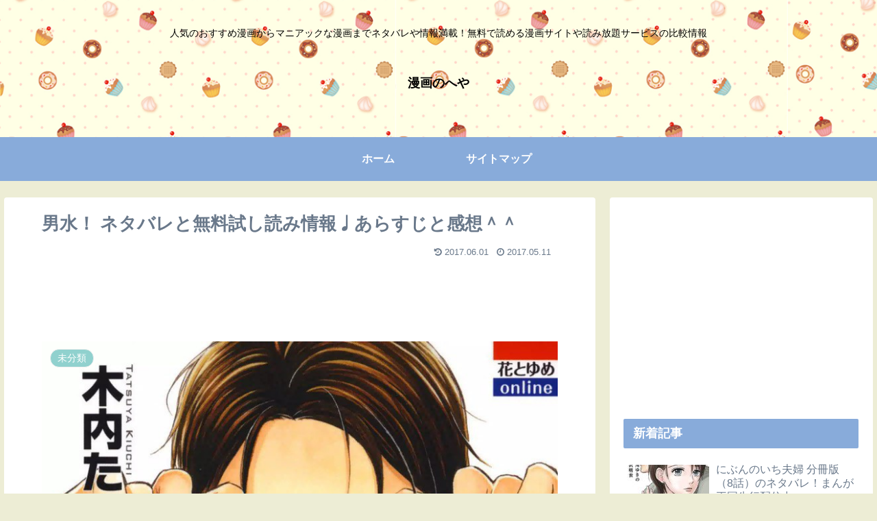

--- FILE ---
content_type: text/html; charset=UTF-8
request_url: https://sanitasclub.com/dansui/
body_size: 32260
content:
<!doctype html>
<html lang="ja">

<head>
<meta charset="utf-8">
<meta http-equiv="X-UA-Compatible" content="IE=edge">
<meta name="viewport" content="width=device-width, initial-scale=1.0, viewport-fit=cover"/>
<meta name="referrer" content="no-referrer-when-downgrade"/>

      
<!-- Global site tag (gtag.js) - Google Analytics -->
<script async src="https://www.googletagmanager.com/gtag/js?id=UA-117072445-4"></script>
<script>
  window.dataLayer = window.dataLayer || [];
  function gtag(){dataLayer.push(arguments);}
  gtag('js', new Date());

  gtag('config', 'UA-117072445-4');
</script>
<!-- /Global site tag (gtag.js) - Google Analytics -->

      
  <!-- preconnect dns-prefetch -->
<link rel="preconnect dns-prefetch" href="//www.googletagmanager.com">
<link rel="preconnect dns-prefetch" href="//www.google-analytics.com">
<link rel="preconnect dns-prefetch" href="//ajax.googleapis.com">
<link rel="preconnect dns-prefetch" href="//cdnjs.cloudflare.com">
<link rel="preconnect dns-prefetch" href="//pagead2.googlesyndication.com">
<link rel="preconnect dns-prefetch" href="//googleads.g.doubleclick.net">
<link rel="preconnect dns-prefetch" href="//tpc.googlesyndication.com">
<link rel="preconnect dns-prefetch" href="//ad.doubleclick.net">
<link rel="preconnect dns-prefetch" href="//www.gstatic.com">
<link rel="preconnect dns-prefetch" href="//cse.google.com">
<link rel="preconnect dns-prefetch" href="//fonts.gstatic.com">
<link rel="preconnect dns-prefetch" href="//fonts.googleapis.com">
<link rel="preconnect dns-prefetch" href="//cms.quantserve.com">
<link rel="preconnect dns-prefetch" href="//secure.gravatar.com">
<link rel="preconnect dns-prefetch" href="//cdn.syndication.twimg.com">
<link rel="preconnect dns-prefetch" href="//cdn.jsdelivr.net">
<link rel="preconnect dns-prefetch" href="//images-fe.ssl-images-amazon.com">
<link rel="preconnect dns-prefetch" href="//completion.amazon.com">
<link rel="preconnect dns-prefetch" href="//m.media-amazon.com">
<link rel="preconnect dns-prefetch" href="//i.moshimo.com">
<link rel="preconnect dns-prefetch" href="//aml.valuecommerce.com">
<link rel="preconnect dns-prefetch" href="//dalc.valuecommerce.com">
<link rel="preconnect dns-prefetch" href="//dalb.valuecommerce.com">
<title>男水！ ネタバレと無料試し読み情報♩あらすじと感想＾＾  |  漫画のへや</title>
<meta name='robots' content='max-image-preview:large' />

<!-- OGP -->
<meta property="og:type" content="article">
<meta property="og:description" content="「男水！」のネタバレ記事です♩あらすじや最終回結末のネタバレもあるので注意してください。感想や無料試し読み情報なども豊富♩こんにちは！今日は木内たつや先生の漫画「男水！」のあらすじや感想を・・・。ネタバレもあるのでご注意ください♩漫画を１冊">
<meta property="og:title" content="男水！ ネタバレと無料試し読み情報♩あらすじと感想＾＾">
<meta property="og:url" content="https://sanitasclub.com/dansui/">
<meta property="og:image" content="https://sanitasclub.com/wp-content/uploads/2017/05/HA097560.jpg">
<meta property="og:site_name" content="漫画のへや">
<meta property="og:locale" content="ja_JP">
<meta property="article:published_time" content="2017-05-11T14:14:50+09:00" />
<meta property="article:modified_time" content="2017-06-01T15:52:36+09:00" />
<meta property="article:section" content="未分類">
<meta property="article:tag" content="感想">
<meta property="article:tag" content="結末">
<!-- /OGP -->

<!-- Twitter Card -->
<meta name="twitter:card" content="summary_large_image">
<meta property="twitter:description" content="「男水！」のネタバレ記事です♩あらすじや最終回結末のネタバレもあるので注意してください。感想や無料試し読み情報なども豊富♩こんにちは！今日は木内たつや先生の漫画「男水！」のあらすじや感想を・・・。ネタバレもあるのでご注意ください♩漫画を１冊">
<meta property="twitter:title" content="男水！ ネタバレと無料試し読み情報♩あらすじと感想＾＾">
<meta property="twitter:url" content="https://sanitasclub.com/dansui/">
<meta name="twitter:image" content="https://sanitasclub.com/wp-content/uploads/2017/05/HA097560.jpg">
<meta name="twitter:domain" content="sanitasclub.com">
<!-- /Twitter Card -->
<link rel='dns-prefetch' href='//ajax.googleapis.com' />
<link rel='dns-prefetch' href='//cdnjs.cloudflare.com' />
<link rel='dns-prefetch' href='//s.w.org' />
<link rel="alternate" type="application/rss+xml" title="漫画のへや &raquo; フィード" href="https://sanitasclub.com/feed/" />
<link rel="alternate" type="application/rss+xml" title="漫画のへや &raquo; コメントフィード" href="https://sanitasclub.com/comments/feed/" />
<link rel='stylesheet' id='cocoon-style-css'  href='https://sanitasclub.com/wp-content/themes/cocoon-master/style.css?ver=5.9.12&#038;fver=20220422010219' media='all' />
<link rel='stylesheet' id='cocoon-keyframes-css'  href='https://sanitasclub.com/wp-content/themes/cocoon-master/keyframes.css?ver=5.9.12&#038;fver=20220422010219' media='all' />
<link rel='stylesheet' id='font-awesome-style-css'  href='https://sanitasclub.com/wp-content/themes/cocoon-master/webfonts/fontawesome/css/font-awesome.min.css?ver=5.9.12&#038;fver=20220422010219' media='all' />
<link rel='stylesheet' id='icomoon-style-css'  href='https://sanitasclub.com/wp-content/themes/cocoon-master/webfonts/icomoon/style.css?ver=5.9.12&#038;fver=20220422010219' media='all' />
<link rel='stylesheet' id='baguettebox-style-css'  href='https://sanitasclub.com/wp-content/themes/cocoon-master/plugins/baguettebox/dist/baguetteBox.min.css?ver=5.9.12&#038;fver=20220422010219' media='all' />
<link rel='stylesheet' id='cocoon-skin-style-css'  href='https://sanitasclub.com/wp-content/themes/cocoon-master/skins/skin-season-winter/style.css?ver=5.9.12&#038;fver=20220422010219' media='all' />
<style id='cocoon-skin-style-inline-css'>
body.public-page{background-color:#ededd5}a{color:#234bdd}.header .header-in{min-height:200px}.header{background-image:url(https://sanitasclub.com/wp-content/uploads/2019/06/2.gif)}.header,.header .site-name-text,#navi .navi-in a,#navi .navi-in a:hover{color:#fff}.header,.header .site-name-text{color:#000}.appeal-content .appeal-button{background-color:#0677e8}.main{width:860px}.sidebar{width:376px}@media screen and (max-width:1280px){.wrap{width:auto}.main,.sidebar,.sidebar-left .main,.sidebar-left .sidebar{margin:0 .5%}.main{width:67.4%}.sidebar{padding:1.5%;width:30%}.entry-card-thumb{width:38%}.entry-card-content{margin-left:40%}}body::after{content:url(https://sanitasclub.com/wp-content/themes/cocoon-master/lib/analytics/access.php?post_id=1695&post_type=post)!important;visibility:hidden;position:absolute;bottom:0;right:0;width:1px;height:1px;overflow:hidden;display:inline!important}.toc-checkbox{display:none}.toc-content{visibility:hidden;height:0;opacity:.2;transition:all .5s ease-out}.toc-checkbox:checked~.toc-content{visibility:visible;padding-top:.6em;height:100%;opacity:1}.toc-title::after{content:'[開く]';margin-left:.5em;cursor:pointer;font-size:.8em}.toc-title:hover::after{text-decoration:underline}.toc-checkbox:checked+.toc-title::after{content:'[閉じる]'}#respond{display:none}.entry-content>*,.demo .entry-content p{line-height:1.8}.entry-content>*,.article p,.demo .entry-content p,.article dl,.article ul,.article ol,.article blockquote,.article pre,.article table,.article .toc,.body .article,.body .column-wrap,.body .new-entry-cards,.body .popular-entry-cards,.body .navi-entry-cards,.body .box-menus,.body .ranking-item,.body .rss-entry-cards,.body .widget,.body .author-box,.body .blogcard-wrap,.body .login-user-only,.body .information-box,.body .question-box,.body .alert-box,.body .information,.body .question,.body .alert,.body .memo-box,.body .comment-box,.body .common-icon-box,.body .blank-box,.body .button-block,.body .micro-bottom,.body .caption-box,.body .tab-caption-box,.body .label-box,.body .toggle-wrap,.body .wp-block-image,.body .booklink-box,.body .kaerebalink-box,.body .tomarebalink-box,.body .product-item-box,.body .speech-wrap,.body .wp-block-categories,.body .wp-block-archives,.body .wp-block-archives-dropdown,.body .wp-block-calendar,.body .ad-area,.body .wp-block-gallery,.body .wp-block-audio,.body .wp-block-cover,.body .wp-block-file,.body .wp-block-media-text,.body .wp-block-video,.body .wp-block-buttons,.body .wp-block-columns,.body .wp-block-separator,.body .components-placeholder,.body .wp-block-search,.body .wp-block-social-links,.body .timeline-box,.body .blogcard-type,.body .btn-wrap,.body .btn-wrap a,.body .block-box,.body .wp-block-embed,.body .wp-block-group,.body .wp-block-table,.body .scrollable-table,.body .wp-block-separator,.body .wp-block,.body .video-container,.comment-area,.related-entries,.pager-post-navi,.comment-respond,.is-root-container>*,[data-type="core/freeform"]{margin-bottom:1.4em}.article h2,.article h3,.article h4,.article h5,.article h6{margin-bottom:1.26em}@media screen and (max-width:480px){.body,.menu-content{font-size:16px}}@media screen and (max-width:781px){.wp-block-column{margin-bottom:1.4em}}@media screen and (max-width:599px){.column-wrap>div{margin-bottom:1.4em}}.article h2,.article h3,.article h4,.article h5,.article h6{margin-top:1.87em}.article .micro-top{margin-bottom:.28em}.article .micro-bottom{margin-top:-1.26em}.article .micro-balloon{margin-bottom:.7em}.article .micro-bottom.micro-balloon{margin-top:-.98em}.blank-box.bb-key-color{border-color:#19448e}.iic-key-color li::before{color:#19448e}.blank-box.bb-tab.bb-key-color::before{background-color:#19448e}.tb-key-color .toggle-button{border:1px solid #19448e;background:#19448e;color:#fff}.tb-key-color .toggle-button::before{color:#ccc}.tb-key-color .toggle-checkbox:checked~.toggle-content{border-color:#19448e}.cb-key-color.caption-box{border-color:#19448e}.cb-key-color .caption-box-label{background-color:#19448e;color:#fff}.tcb-key-color .tab-caption-box-label{background-color:#19448e;color:#fff}.tcb-key-color .tab-caption-box-content{border-color:#19448e}.lb-key-color .label-box-content{border-color:#19448e}.mc-key-color{background-color:#19448e;color:#fff;border:0}.mc-key-color.micro-bottom::after{border-bottom-color:#19448e;border-top-color:transparent}.mc-key-color::before{border-top-color:transparent;border-bottom-color:transparent}.mc-key-color::after{border-top-color:#19448e}.btn-key-color,.btn-wrap.btn-wrap-key-color>a{background-color:#19448e}.has-text-color.has-key-color-color{color:#19448e}.has-background.has-key-color-background-color{background-color:#19448e}.body.article,body#tinymce.wp-editor{background-color:#fff}.body.article,.editor-post-title__block .editor-post-title__input,body#tinymce.wp-editor{color:#333}html .body .has-key-color-background-color{background-color:#19448e}html .body .has-key-color-color{color:#19448e}html .body .has-key-color-color .toggle-button::before{color:#19448e}html .body .has-key-color-border-color{border-color:#19448e}html .body .btn-wrap.has-key-color-background-color>a{background-color:#19448e}html .body .btn-wrap.has-key-color-color>a{color:#19448e}html .body .btn-wrap.has-key-color-border-color>a{border-color:#19448e}html .body .bb-tab.has-key-color-border-color .bb-label{background-color:#19448e}html .body .toggle-wrap.has-key-color-color .toggle-button,html .body .toggle-wrap.has-key-color-color .toggle-button:before{color:#19448e}html .body .toggle-wrap.has-key-color-border-color .toggle-button{background-color:#19448e}html .body .toggle-wrap.has-key-color-border-color .toggle-button,.toggle-wrap.has-key-color-border-color .toggle-content{border-color:#19448e}html .body .iconlist-box.has-key-color-icon-color li::before{color:#19448e}html .body .micro-balloon.has-key-color-color{color:#19448e}html .body .micro-balloon.has-key-color-background-color{background-color:#19448e;border-color:transparent}html .body .micro-balloon.has-key-color-background-color.micro-bottom::after{border-bottom-color:#19448e;border-top-color:transparent}html .body .micro-balloon.has-key-color-background-color::before{border-top-color:transparent;border-bottom-color:transparent}html .body .micro-balloon.has-key-color-background-color::after{border-top-color:#19448e}html .body .micro-balloon.has-border-color.has-key-color-border-color{border-color:#19448e}html .body .micro-balloon.micro-top.has-key-color-border-color::before{border-top-color:#19448e}html .body .micro-balloon.micro-bottom.has-key-color-border-color::before{border-bottom-color:#19448e}html .body .caption-box.has-key-color-border-color .box-label{background-color:#19448e}html .body .tab-caption-box.has-key-color-border-color .box-label{background-color:#19448e}html .body .tab-caption-box.has-key-color-border-color .box-content{border-color:#19448e}html .body .tab-caption-box.has-key-color-background-color .box-content{background-color:#19448e}html .body .label-box.has-key-color-border-color .box-content{border-color:#19448e}html .body .label-box.has-key-color-background-color .box-content{background-color:#19448e}html .body .speech-balloon.has-key-color-background-color{background-color:#19448e}html .body .speech-balloon.has-text-color.has-key-color-color{color:#19448e}html .body .speech-balloon.has-key-color-border-color{border-color:#19448e}html .body .sbp-l .speech-balloon.has-key-color-border-color::before{border-right-color:#19448e}html .body .sbp-r .speech-balloon.has-key-color-border-color::before{border-left-color:#19448e}html .body .sbp-l .speech-balloon.has-key-color-background-color::after{border-right-color:#19448e}html .body .sbp-r .speech-balloon.has-key-color-background-color::after{border-left-color:#19448e}html .body .sbs-line.sbp-r .speech-balloon.has-key-color-background-color{background-color:#19448e}html .body .sbs-line.sbp-r .speech-balloon.has-key-color-border-color{border-color:#19448e}html .body .speech-wraphtml .body .sbs-think .speech-balloon.has-key-color-border-color::before,html .body .speech-wrap.sbs-think .speech-balloon.has-key-color-border-color::after{border-color:#19448e}html .body .sbs-think .speech-balloon.has-key-color-background-color::before,html .body .sbs-think .speech-balloon.has-key-color-background-color::after{background-color:#19448e}html .body .sbs-think .speech-balloon.has-key-color-border-color::before{border-color:#19448e}html .body .timeline-box.has-key-color-point-color .timeline-item::before{background-color:#19448e}html .body .has-key-color-question-color .faq-question-label{color:#19448e}html .body .has-key-color-answer-color .faq-answer-label{color:#19448e}html .body .is-style-square.has-key-color-question-color .faq-question-label{color:#fff;background-color:#19448e}html .body .is-style-square.has-key-color-answer-color .faq-answer-label{color:#fff;background-color:#19448e}html .body .has-red-background-color{background-color:#e60033}html .body .has-red-color{color:#e60033}html .body .has-red-color .toggle-button::before{color:#e60033}html .body .has-red-border-color{border-color:#e60033}html .body .btn-wrap.has-red-background-color>a{background-color:#e60033}html .body .btn-wrap.has-red-color>a{color:#e60033}html .body .btn-wrap.has-red-border-color>a{border-color:#e60033}html .body .bb-tab.has-red-border-color .bb-label{background-color:#e60033}html .body .toggle-wrap.has-red-color .toggle-button,html .body .toggle-wrap.has-red-color .toggle-button:before{color:#e60033}html .body .toggle-wrap.has-red-border-color .toggle-button{background-color:#e60033}html .body .toggle-wrap.has-red-border-color .toggle-button,.toggle-wrap.has-red-border-color .toggle-content{border-color:#e60033}html .body .iconlist-box.has-red-icon-color li::before{color:#e60033}html .body .micro-balloon.has-red-color{color:#e60033}html .body .micro-balloon.has-red-background-color{background-color:#e60033;border-color:transparent}html .body .micro-balloon.has-red-background-color.micro-bottom::after{border-bottom-color:#e60033;border-top-color:transparent}html .body .micro-balloon.has-red-background-color::before{border-top-color:transparent;border-bottom-color:transparent}html .body .micro-balloon.has-red-background-color::after{border-top-color:#e60033}html .body .micro-balloon.has-border-color.has-red-border-color{border-color:#e60033}html .body .micro-balloon.micro-top.has-red-border-color::before{border-top-color:#e60033}html .body .micro-balloon.micro-bottom.has-red-border-color::before{border-bottom-color:#e60033}html .body .caption-box.has-red-border-color .box-label{background-color:#e60033}html .body .tab-caption-box.has-red-border-color .box-label{background-color:#e60033}html .body .tab-caption-box.has-red-border-color .box-content{border-color:#e60033}html .body .tab-caption-box.has-red-background-color .box-content{background-color:#e60033}html .body .label-box.has-red-border-color .box-content{border-color:#e60033}html .body .label-box.has-red-background-color .box-content{background-color:#e60033}html .body .speech-balloon.has-red-background-color{background-color:#e60033}html .body .speech-balloon.has-text-color.has-red-color{color:#e60033}html .body .speech-balloon.has-red-border-color{border-color:#e60033}html .body .sbp-l .speech-balloon.has-red-border-color::before{border-right-color:#e60033}html .body .sbp-r .speech-balloon.has-red-border-color::before{border-left-color:#e60033}html .body .sbp-l .speech-balloon.has-red-background-color::after{border-right-color:#e60033}html .body .sbp-r .speech-balloon.has-red-background-color::after{border-left-color:#e60033}html .body .sbs-line.sbp-r .speech-balloon.has-red-background-color{background-color:#e60033}html .body .sbs-line.sbp-r .speech-balloon.has-red-border-color{border-color:#e60033}html .body .speech-wraphtml .body .sbs-think .speech-balloon.has-red-border-color::before,html .body .speech-wrap.sbs-think .speech-balloon.has-red-border-color::after{border-color:#e60033}html .body .sbs-think .speech-balloon.has-red-background-color::before,html .body .sbs-think .speech-balloon.has-red-background-color::after{background-color:#e60033}html .body .sbs-think .speech-balloon.has-red-border-color::before{border-color:#e60033}html .body .timeline-box.has-red-point-color .timeline-item::before{background-color:#e60033}html .body .has-red-question-color .faq-question-label{color:#e60033}html .body .has-red-answer-color .faq-answer-label{color:#e60033}html .body .is-style-square.has-red-question-color .faq-question-label{color:#fff;background-color:#e60033}html .body .is-style-square.has-red-answer-color .faq-answer-label{color:#fff;background-color:#e60033}html .body .has-pink-background-color{background-color:#e95295}html .body .has-pink-color{color:#e95295}html .body .has-pink-color .toggle-button::before{color:#e95295}html .body .has-pink-border-color{border-color:#e95295}html .body .btn-wrap.has-pink-background-color>a{background-color:#e95295}html .body .btn-wrap.has-pink-color>a{color:#e95295}html .body .btn-wrap.has-pink-border-color>a{border-color:#e95295}html .body .bb-tab.has-pink-border-color .bb-label{background-color:#e95295}html .body .toggle-wrap.has-pink-color .toggle-button,html .body .toggle-wrap.has-pink-color .toggle-button:before{color:#e95295}html .body .toggle-wrap.has-pink-border-color .toggle-button{background-color:#e95295}html .body .toggle-wrap.has-pink-border-color .toggle-button,.toggle-wrap.has-pink-border-color .toggle-content{border-color:#e95295}html .body .iconlist-box.has-pink-icon-color li::before{color:#e95295}html .body .micro-balloon.has-pink-color{color:#e95295}html .body .micro-balloon.has-pink-background-color{background-color:#e95295;border-color:transparent}html .body .micro-balloon.has-pink-background-color.micro-bottom::after{border-bottom-color:#e95295;border-top-color:transparent}html .body .micro-balloon.has-pink-background-color::before{border-top-color:transparent;border-bottom-color:transparent}html .body .micro-balloon.has-pink-background-color::after{border-top-color:#e95295}html .body .micro-balloon.has-border-color.has-pink-border-color{border-color:#e95295}html .body .micro-balloon.micro-top.has-pink-border-color::before{border-top-color:#e95295}html .body .micro-balloon.micro-bottom.has-pink-border-color::before{border-bottom-color:#e95295}html .body .caption-box.has-pink-border-color .box-label{background-color:#e95295}html .body .tab-caption-box.has-pink-border-color .box-label{background-color:#e95295}html .body .tab-caption-box.has-pink-border-color .box-content{border-color:#e95295}html .body .tab-caption-box.has-pink-background-color .box-content{background-color:#e95295}html .body .label-box.has-pink-border-color .box-content{border-color:#e95295}html .body .label-box.has-pink-background-color .box-content{background-color:#e95295}html .body .speech-balloon.has-pink-background-color{background-color:#e95295}html .body .speech-balloon.has-text-color.has-pink-color{color:#e95295}html .body .speech-balloon.has-pink-border-color{border-color:#e95295}html .body .sbp-l .speech-balloon.has-pink-border-color::before{border-right-color:#e95295}html .body .sbp-r .speech-balloon.has-pink-border-color::before{border-left-color:#e95295}html .body .sbp-l .speech-balloon.has-pink-background-color::after{border-right-color:#e95295}html .body .sbp-r .speech-balloon.has-pink-background-color::after{border-left-color:#e95295}html .body .sbs-line.sbp-r .speech-balloon.has-pink-background-color{background-color:#e95295}html .body .sbs-line.sbp-r .speech-balloon.has-pink-border-color{border-color:#e95295}html .body .speech-wraphtml .body .sbs-think .speech-balloon.has-pink-border-color::before,html .body .speech-wrap.sbs-think .speech-balloon.has-pink-border-color::after{border-color:#e95295}html .body .sbs-think .speech-balloon.has-pink-background-color::before,html .body .sbs-think .speech-balloon.has-pink-background-color::after{background-color:#e95295}html .body .sbs-think .speech-balloon.has-pink-border-color::before{border-color:#e95295}html .body .timeline-box.has-pink-point-color .timeline-item::before{background-color:#e95295}html .body .has-pink-question-color .faq-question-label{color:#e95295}html .body .has-pink-answer-color .faq-answer-label{color:#e95295}html .body .is-style-square.has-pink-question-color .faq-question-label{color:#fff;background-color:#e95295}html .body .is-style-square.has-pink-answer-color .faq-answer-label{color:#fff;background-color:#e95295}html .body .has-purple-background-color{background-color:#884898}html .body .has-purple-color{color:#884898}html .body .has-purple-color .toggle-button::before{color:#884898}html .body .has-purple-border-color{border-color:#884898}html .body .btn-wrap.has-purple-background-color>a{background-color:#884898}html .body .btn-wrap.has-purple-color>a{color:#884898}html .body .btn-wrap.has-purple-border-color>a{border-color:#884898}html .body .bb-tab.has-purple-border-color .bb-label{background-color:#884898}html .body .toggle-wrap.has-purple-color .toggle-button,html .body .toggle-wrap.has-purple-color .toggle-button:before{color:#884898}html .body .toggle-wrap.has-purple-border-color .toggle-button{background-color:#884898}html .body .toggle-wrap.has-purple-border-color .toggle-button,.toggle-wrap.has-purple-border-color .toggle-content{border-color:#884898}html .body .iconlist-box.has-purple-icon-color li::before{color:#884898}html .body .micro-balloon.has-purple-color{color:#884898}html .body .micro-balloon.has-purple-background-color{background-color:#884898;border-color:transparent}html .body .micro-balloon.has-purple-background-color.micro-bottom::after{border-bottom-color:#884898;border-top-color:transparent}html .body .micro-balloon.has-purple-background-color::before{border-top-color:transparent;border-bottom-color:transparent}html .body .micro-balloon.has-purple-background-color::after{border-top-color:#884898}html .body .micro-balloon.has-border-color.has-purple-border-color{border-color:#884898}html .body .micro-balloon.micro-top.has-purple-border-color::before{border-top-color:#884898}html .body .micro-balloon.micro-bottom.has-purple-border-color::before{border-bottom-color:#884898}html .body .caption-box.has-purple-border-color .box-label{background-color:#884898}html .body .tab-caption-box.has-purple-border-color .box-label{background-color:#884898}html .body .tab-caption-box.has-purple-border-color .box-content{border-color:#884898}html .body .tab-caption-box.has-purple-background-color .box-content{background-color:#884898}html .body .label-box.has-purple-border-color .box-content{border-color:#884898}html .body .label-box.has-purple-background-color .box-content{background-color:#884898}html .body .speech-balloon.has-purple-background-color{background-color:#884898}html .body .speech-balloon.has-text-color.has-purple-color{color:#884898}html .body .speech-balloon.has-purple-border-color{border-color:#884898}html .body .sbp-l .speech-balloon.has-purple-border-color::before{border-right-color:#884898}html .body .sbp-r .speech-balloon.has-purple-border-color::before{border-left-color:#884898}html .body .sbp-l .speech-balloon.has-purple-background-color::after{border-right-color:#884898}html .body .sbp-r .speech-balloon.has-purple-background-color::after{border-left-color:#884898}html .body .sbs-line.sbp-r .speech-balloon.has-purple-background-color{background-color:#884898}html .body .sbs-line.sbp-r .speech-balloon.has-purple-border-color{border-color:#884898}html .body .speech-wraphtml .body .sbs-think .speech-balloon.has-purple-border-color::before,html .body .speech-wrap.sbs-think .speech-balloon.has-purple-border-color::after{border-color:#884898}html .body .sbs-think .speech-balloon.has-purple-background-color::before,html .body .sbs-think .speech-balloon.has-purple-background-color::after{background-color:#884898}html .body .sbs-think .speech-balloon.has-purple-border-color::before{border-color:#884898}html .body .timeline-box.has-purple-point-color .timeline-item::before{background-color:#884898}html .body .has-purple-question-color .faq-question-label{color:#884898}html .body .has-purple-answer-color .faq-answer-label{color:#884898}html .body .is-style-square.has-purple-question-color .faq-question-label{color:#fff;background-color:#884898}html .body .is-style-square.has-purple-answer-color .faq-answer-label{color:#fff;background-color:#884898}html .body .has-deep-background-color{background-color:#55295b}html .body .has-deep-color{color:#55295b}html .body .has-deep-color .toggle-button::before{color:#55295b}html .body .has-deep-border-color{border-color:#55295b}html .body .btn-wrap.has-deep-background-color>a{background-color:#55295b}html .body .btn-wrap.has-deep-color>a{color:#55295b}html .body .btn-wrap.has-deep-border-color>a{border-color:#55295b}html .body .bb-tab.has-deep-border-color .bb-label{background-color:#55295b}html .body .toggle-wrap.has-deep-color .toggle-button,html .body .toggle-wrap.has-deep-color .toggle-button:before{color:#55295b}html .body .toggle-wrap.has-deep-border-color .toggle-button{background-color:#55295b}html .body .toggle-wrap.has-deep-border-color .toggle-button,.toggle-wrap.has-deep-border-color .toggle-content{border-color:#55295b}html .body .iconlist-box.has-deep-icon-color li::before{color:#55295b}html .body .micro-balloon.has-deep-color{color:#55295b}html .body .micro-balloon.has-deep-background-color{background-color:#55295b;border-color:transparent}html .body .micro-balloon.has-deep-background-color.micro-bottom::after{border-bottom-color:#55295b;border-top-color:transparent}html .body .micro-balloon.has-deep-background-color::before{border-top-color:transparent;border-bottom-color:transparent}html .body .micro-balloon.has-deep-background-color::after{border-top-color:#55295b}html .body .micro-balloon.has-border-color.has-deep-border-color{border-color:#55295b}html .body .micro-balloon.micro-top.has-deep-border-color::before{border-top-color:#55295b}html .body .micro-balloon.micro-bottom.has-deep-border-color::before{border-bottom-color:#55295b}html .body .caption-box.has-deep-border-color .box-label{background-color:#55295b}html .body .tab-caption-box.has-deep-border-color .box-label{background-color:#55295b}html .body .tab-caption-box.has-deep-border-color .box-content{border-color:#55295b}html .body .tab-caption-box.has-deep-background-color .box-content{background-color:#55295b}html .body .label-box.has-deep-border-color .box-content{border-color:#55295b}html .body .label-box.has-deep-background-color .box-content{background-color:#55295b}html .body .speech-balloon.has-deep-background-color{background-color:#55295b}html .body .speech-balloon.has-text-color.has-deep-color{color:#55295b}html .body .speech-balloon.has-deep-border-color{border-color:#55295b}html .body .sbp-l .speech-balloon.has-deep-border-color::before{border-right-color:#55295b}html .body .sbp-r .speech-balloon.has-deep-border-color::before{border-left-color:#55295b}html .body .sbp-l .speech-balloon.has-deep-background-color::after{border-right-color:#55295b}html .body .sbp-r .speech-balloon.has-deep-background-color::after{border-left-color:#55295b}html .body .sbs-line.sbp-r .speech-balloon.has-deep-background-color{background-color:#55295b}html .body .sbs-line.sbp-r .speech-balloon.has-deep-border-color{border-color:#55295b}html .body .speech-wraphtml .body .sbs-think .speech-balloon.has-deep-border-color::before,html .body .speech-wrap.sbs-think .speech-balloon.has-deep-border-color::after{border-color:#55295b}html .body .sbs-think .speech-balloon.has-deep-background-color::before,html .body .sbs-think .speech-balloon.has-deep-background-color::after{background-color:#55295b}html .body .sbs-think .speech-balloon.has-deep-border-color::before{border-color:#55295b}html .body .timeline-box.has-deep-point-color .timeline-item::before{background-color:#55295b}html .body .has-deep-question-color .faq-question-label{color:#55295b}html .body .has-deep-answer-color .faq-answer-label{color:#55295b}html .body .is-style-square.has-deep-question-color .faq-question-label{color:#fff;background-color:#55295b}html .body .is-style-square.has-deep-answer-color .faq-answer-label{color:#fff;background-color:#55295b}html .body .has-indigo-background-color{background-color:#1e50a2}html .body .has-indigo-color{color:#1e50a2}html .body .has-indigo-color .toggle-button::before{color:#1e50a2}html .body .has-indigo-border-color{border-color:#1e50a2}html .body .btn-wrap.has-indigo-background-color>a{background-color:#1e50a2}html .body .btn-wrap.has-indigo-color>a{color:#1e50a2}html .body .btn-wrap.has-indigo-border-color>a{border-color:#1e50a2}html .body .bb-tab.has-indigo-border-color .bb-label{background-color:#1e50a2}html .body .toggle-wrap.has-indigo-color .toggle-button,html .body .toggle-wrap.has-indigo-color .toggle-button:before{color:#1e50a2}html .body .toggle-wrap.has-indigo-border-color .toggle-button{background-color:#1e50a2}html .body .toggle-wrap.has-indigo-border-color .toggle-button,.toggle-wrap.has-indigo-border-color .toggle-content{border-color:#1e50a2}html .body .iconlist-box.has-indigo-icon-color li::before{color:#1e50a2}html .body .micro-balloon.has-indigo-color{color:#1e50a2}html .body .micro-balloon.has-indigo-background-color{background-color:#1e50a2;border-color:transparent}html .body .micro-balloon.has-indigo-background-color.micro-bottom::after{border-bottom-color:#1e50a2;border-top-color:transparent}html .body .micro-balloon.has-indigo-background-color::before{border-top-color:transparent;border-bottom-color:transparent}html .body .micro-balloon.has-indigo-background-color::after{border-top-color:#1e50a2}html .body .micro-balloon.has-border-color.has-indigo-border-color{border-color:#1e50a2}html .body .micro-balloon.micro-top.has-indigo-border-color::before{border-top-color:#1e50a2}html .body .micro-balloon.micro-bottom.has-indigo-border-color::before{border-bottom-color:#1e50a2}html .body .caption-box.has-indigo-border-color .box-label{background-color:#1e50a2}html .body .tab-caption-box.has-indigo-border-color .box-label{background-color:#1e50a2}html .body .tab-caption-box.has-indigo-border-color .box-content{border-color:#1e50a2}html .body .tab-caption-box.has-indigo-background-color .box-content{background-color:#1e50a2}html .body .label-box.has-indigo-border-color .box-content{border-color:#1e50a2}html .body .label-box.has-indigo-background-color .box-content{background-color:#1e50a2}html .body .speech-balloon.has-indigo-background-color{background-color:#1e50a2}html .body .speech-balloon.has-text-color.has-indigo-color{color:#1e50a2}html .body .speech-balloon.has-indigo-border-color{border-color:#1e50a2}html .body .sbp-l .speech-balloon.has-indigo-border-color::before{border-right-color:#1e50a2}html .body .sbp-r .speech-balloon.has-indigo-border-color::before{border-left-color:#1e50a2}html .body .sbp-l .speech-balloon.has-indigo-background-color::after{border-right-color:#1e50a2}html .body .sbp-r .speech-balloon.has-indigo-background-color::after{border-left-color:#1e50a2}html .body .sbs-line.sbp-r .speech-balloon.has-indigo-background-color{background-color:#1e50a2}html .body .sbs-line.sbp-r .speech-balloon.has-indigo-border-color{border-color:#1e50a2}html .body .speech-wraphtml .body .sbs-think .speech-balloon.has-indigo-border-color::before,html .body .speech-wrap.sbs-think .speech-balloon.has-indigo-border-color::after{border-color:#1e50a2}html .body .sbs-think .speech-balloon.has-indigo-background-color::before,html .body .sbs-think .speech-balloon.has-indigo-background-color::after{background-color:#1e50a2}html .body .sbs-think .speech-balloon.has-indigo-border-color::before{border-color:#1e50a2}html .body .timeline-box.has-indigo-point-color .timeline-item::before{background-color:#1e50a2}html .body .has-indigo-question-color .faq-question-label{color:#1e50a2}html .body .has-indigo-answer-color .faq-answer-label{color:#1e50a2}html .body .is-style-square.has-indigo-question-color .faq-question-label{color:#fff;background-color:#1e50a2}html .body .is-style-square.has-indigo-answer-color .faq-answer-label{color:#fff;background-color:#1e50a2}html .body .has-blue-background-color{background-color:#0095d9}html .body .has-blue-color{color:#0095d9}html .body .has-blue-color .toggle-button::before{color:#0095d9}html .body .has-blue-border-color{border-color:#0095d9}html .body .btn-wrap.has-blue-background-color>a{background-color:#0095d9}html .body .btn-wrap.has-blue-color>a{color:#0095d9}html .body .btn-wrap.has-blue-border-color>a{border-color:#0095d9}html .body .bb-tab.has-blue-border-color .bb-label{background-color:#0095d9}html .body .toggle-wrap.has-blue-color .toggle-button,html .body .toggle-wrap.has-blue-color .toggle-button:before{color:#0095d9}html .body .toggle-wrap.has-blue-border-color .toggle-button{background-color:#0095d9}html .body .toggle-wrap.has-blue-border-color .toggle-button,.toggle-wrap.has-blue-border-color .toggle-content{border-color:#0095d9}html .body .iconlist-box.has-blue-icon-color li::before{color:#0095d9}html .body .micro-balloon.has-blue-color{color:#0095d9}html .body .micro-balloon.has-blue-background-color{background-color:#0095d9;border-color:transparent}html .body .micro-balloon.has-blue-background-color.micro-bottom::after{border-bottom-color:#0095d9;border-top-color:transparent}html .body .micro-balloon.has-blue-background-color::before{border-top-color:transparent;border-bottom-color:transparent}html .body .micro-balloon.has-blue-background-color::after{border-top-color:#0095d9}html .body .micro-balloon.has-border-color.has-blue-border-color{border-color:#0095d9}html .body .micro-balloon.micro-top.has-blue-border-color::before{border-top-color:#0095d9}html .body .micro-balloon.micro-bottom.has-blue-border-color::before{border-bottom-color:#0095d9}html .body .caption-box.has-blue-border-color .box-label{background-color:#0095d9}html .body .tab-caption-box.has-blue-border-color .box-label{background-color:#0095d9}html .body .tab-caption-box.has-blue-border-color .box-content{border-color:#0095d9}html .body .tab-caption-box.has-blue-background-color .box-content{background-color:#0095d9}html .body .label-box.has-blue-border-color .box-content{border-color:#0095d9}html .body .label-box.has-blue-background-color .box-content{background-color:#0095d9}html .body .speech-balloon.has-blue-background-color{background-color:#0095d9}html .body .speech-balloon.has-text-color.has-blue-color{color:#0095d9}html .body .speech-balloon.has-blue-border-color{border-color:#0095d9}html .body .sbp-l .speech-balloon.has-blue-border-color::before{border-right-color:#0095d9}html .body .sbp-r .speech-balloon.has-blue-border-color::before{border-left-color:#0095d9}html .body .sbp-l .speech-balloon.has-blue-background-color::after{border-right-color:#0095d9}html .body .sbp-r .speech-balloon.has-blue-background-color::after{border-left-color:#0095d9}html .body .sbs-line.sbp-r .speech-balloon.has-blue-background-color{background-color:#0095d9}html .body .sbs-line.sbp-r .speech-balloon.has-blue-border-color{border-color:#0095d9}html .body .speech-wraphtml .body .sbs-think .speech-balloon.has-blue-border-color::before,html .body .speech-wrap.sbs-think .speech-balloon.has-blue-border-color::after{border-color:#0095d9}html .body .sbs-think .speech-balloon.has-blue-background-color::before,html .body .sbs-think .speech-balloon.has-blue-background-color::after{background-color:#0095d9}html .body .sbs-think .speech-balloon.has-blue-border-color::before{border-color:#0095d9}html .body .timeline-box.has-blue-point-color .timeline-item::before{background-color:#0095d9}html .body .has-blue-question-color .faq-question-label{color:#0095d9}html .body .has-blue-answer-color .faq-answer-label{color:#0095d9}html .body .is-style-square.has-blue-question-color .faq-question-label{color:#fff;background-color:#0095d9}html .body .is-style-square.has-blue-answer-color .faq-answer-label{color:#fff;background-color:#0095d9}html .body .has-light-blue-background-color{background-color:#2ca9e1}html .body .has-light-blue-color{color:#2ca9e1}html .body .has-light-blue-color .toggle-button::before{color:#2ca9e1}html .body .has-light-blue-border-color{border-color:#2ca9e1}html .body .btn-wrap.has-light-blue-background-color>a{background-color:#2ca9e1}html .body .btn-wrap.has-light-blue-color>a{color:#2ca9e1}html .body .btn-wrap.has-light-blue-border-color>a{border-color:#2ca9e1}html .body .bb-tab.has-light-blue-border-color .bb-label{background-color:#2ca9e1}html .body .toggle-wrap.has-light-blue-color .toggle-button,html .body .toggle-wrap.has-light-blue-color .toggle-button:before{color:#2ca9e1}html .body .toggle-wrap.has-light-blue-border-color .toggle-button{background-color:#2ca9e1}html .body .toggle-wrap.has-light-blue-border-color .toggle-button,.toggle-wrap.has-light-blue-border-color .toggle-content{border-color:#2ca9e1}html .body .iconlist-box.has-light-blue-icon-color li::before{color:#2ca9e1}html .body .micro-balloon.has-light-blue-color{color:#2ca9e1}html .body .micro-balloon.has-light-blue-background-color{background-color:#2ca9e1;border-color:transparent}html .body .micro-balloon.has-light-blue-background-color.micro-bottom::after{border-bottom-color:#2ca9e1;border-top-color:transparent}html .body .micro-balloon.has-light-blue-background-color::before{border-top-color:transparent;border-bottom-color:transparent}html .body .micro-balloon.has-light-blue-background-color::after{border-top-color:#2ca9e1}html .body .micro-balloon.has-border-color.has-light-blue-border-color{border-color:#2ca9e1}html .body .micro-balloon.micro-top.has-light-blue-border-color::before{border-top-color:#2ca9e1}html .body .micro-balloon.micro-bottom.has-light-blue-border-color::before{border-bottom-color:#2ca9e1}html .body .caption-box.has-light-blue-border-color .box-label{background-color:#2ca9e1}html .body .tab-caption-box.has-light-blue-border-color .box-label{background-color:#2ca9e1}html .body .tab-caption-box.has-light-blue-border-color .box-content{border-color:#2ca9e1}html .body .tab-caption-box.has-light-blue-background-color .box-content{background-color:#2ca9e1}html .body .label-box.has-light-blue-border-color .box-content{border-color:#2ca9e1}html .body .label-box.has-light-blue-background-color .box-content{background-color:#2ca9e1}html .body .speech-balloon.has-light-blue-background-color{background-color:#2ca9e1}html .body .speech-balloon.has-text-color.has-light-blue-color{color:#2ca9e1}html .body .speech-balloon.has-light-blue-border-color{border-color:#2ca9e1}html .body .sbp-l .speech-balloon.has-light-blue-border-color::before{border-right-color:#2ca9e1}html .body .sbp-r .speech-balloon.has-light-blue-border-color::before{border-left-color:#2ca9e1}html .body .sbp-l .speech-balloon.has-light-blue-background-color::after{border-right-color:#2ca9e1}html .body .sbp-r .speech-balloon.has-light-blue-background-color::after{border-left-color:#2ca9e1}html .body .sbs-line.sbp-r .speech-balloon.has-light-blue-background-color{background-color:#2ca9e1}html .body .sbs-line.sbp-r .speech-balloon.has-light-blue-border-color{border-color:#2ca9e1}html .body .speech-wraphtml .body .sbs-think .speech-balloon.has-light-blue-border-color::before,html .body .speech-wrap.sbs-think .speech-balloon.has-light-blue-border-color::after{border-color:#2ca9e1}html .body .sbs-think .speech-balloon.has-light-blue-background-color::before,html .body .sbs-think .speech-balloon.has-light-blue-background-color::after{background-color:#2ca9e1}html .body .sbs-think .speech-balloon.has-light-blue-border-color::before{border-color:#2ca9e1}html .body .timeline-box.has-light-blue-point-color .timeline-item::before{background-color:#2ca9e1}html .body .has-light-blue-question-color .faq-question-label{color:#2ca9e1}html .body .has-light-blue-answer-color .faq-answer-label{color:#2ca9e1}html .body .is-style-square.has-light-blue-question-color .faq-question-label{color:#fff;background-color:#2ca9e1}html .body .is-style-square.has-light-blue-answer-color .faq-answer-label{color:#fff;background-color:#2ca9e1}html .body .has-cyan-background-color{background-color:#00a3af}html .body .has-cyan-color{color:#00a3af}html .body .has-cyan-color .toggle-button::before{color:#00a3af}html .body .has-cyan-border-color{border-color:#00a3af}html .body .btn-wrap.has-cyan-background-color>a{background-color:#00a3af}html .body .btn-wrap.has-cyan-color>a{color:#00a3af}html .body .btn-wrap.has-cyan-border-color>a{border-color:#00a3af}html .body .bb-tab.has-cyan-border-color .bb-label{background-color:#00a3af}html .body .toggle-wrap.has-cyan-color .toggle-button,html .body .toggle-wrap.has-cyan-color .toggle-button:before{color:#00a3af}html .body .toggle-wrap.has-cyan-border-color .toggle-button{background-color:#00a3af}html .body .toggle-wrap.has-cyan-border-color .toggle-button,.toggle-wrap.has-cyan-border-color .toggle-content{border-color:#00a3af}html .body .iconlist-box.has-cyan-icon-color li::before{color:#00a3af}html .body .micro-balloon.has-cyan-color{color:#00a3af}html .body .micro-balloon.has-cyan-background-color{background-color:#00a3af;border-color:transparent}html .body .micro-balloon.has-cyan-background-color.micro-bottom::after{border-bottom-color:#00a3af;border-top-color:transparent}html .body .micro-balloon.has-cyan-background-color::before{border-top-color:transparent;border-bottom-color:transparent}html .body .micro-balloon.has-cyan-background-color::after{border-top-color:#00a3af}html .body .micro-balloon.has-border-color.has-cyan-border-color{border-color:#00a3af}html .body .micro-balloon.micro-top.has-cyan-border-color::before{border-top-color:#00a3af}html .body .micro-balloon.micro-bottom.has-cyan-border-color::before{border-bottom-color:#00a3af}html .body .caption-box.has-cyan-border-color .box-label{background-color:#00a3af}html .body .tab-caption-box.has-cyan-border-color .box-label{background-color:#00a3af}html .body .tab-caption-box.has-cyan-border-color .box-content{border-color:#00a3af}html .body .tab-caption-box.has-cyan-background-color .box-content{background-color:#00a3af}html .body .label-box.has-cyan-border-color .box-content{border-color:#00a3af}html .body .label-box.has-cyan-background-color .box-content{background-color:#00a3af}html .body .speech-balloon.has-cyan-background-color{background-color:#00a3af}html .body .speech-balloon.has-text-color.has-cyan-color{color:#00a3af}html .body .speech-balloon.has-cyan-border-color{border-color:#00a3af}html .body .sbp-l .speech-balloon.has-cyan-border-color::before{border-right-color:#00a3af}html .body .sbp-r .speech-balloon.has-cyan-border-color::before{border-left-color:#00a3af}html .body .sbp-l .speech-balloon.has-cyan-background-color::after{border-right-color:#00a3af}html .body .sbp-r .speech-balloon.has-cyan-background-color::after{border-left-color:#00a3af}html .body .sbs-line.sbp-r .speech-balloon.has-cyan-background-color{background-color:#00a3af}html .body .sbs-line.sbp-r .speech-balloon.has-cyan-border-color{border-color:#00a3af}html .body .speech-wraphtml .body .sbs-think .speech-balloon.has-cyan-border-color::before,html .body .speech-wrap.sbs-think .speech-balloon.has-cyan-border-color::after{border-color:#00a3af}html .body .sbs-think .speech-balloon.has-cyan-background-color::before,html .body .sbs-think .speech-balloon.has-cyan-background-color::after{background-color:#00a3af}html .body .sbs-think .speech-balloon.has-cyan-border-color::before{border-color:#00a3af}html .body .timeline-box.has-cyan-point-color .timeline-item::before{background-color:#00a3af}html .body .has-cyan-question-color .faq-question-label{color:#00a3af}html .body .has-cyan-answer-color .faq-answer-label{color:#00a3af}html .body .is-style-square.has-cyan-question-color .faq-question-label{color:#fff;background-color:#00a3af}html .body .is-style-square.has-cyan-answer-color .faq-answer-label{color:#fff;background-color:#00a3af}html .body .has-teal-background-color{background-color:#007b43}html .body .has-teal-color{color:#007b43}html .body .has-teal-color .toggle-button::before{color:#007b43}html .body .has-teal-border-color{border-color:#007b43}html .body .btn-wrap.has-teal-background-color>a{background-color:#007b43}html .body .btn-wrap.has-teal-color>a{color:#007b43}html .body .btn-wrap.has-teal-border-color>a{border-color:#007b43}html .body .bb-tab.has-teal-border-color .bb-label{background-color:#007b43}html .body .toggle-wrap.has-teal-color .toggle-button,html .body .toggle-wrap.has-teal-color .toggle-button:before{color:#007b43}html .body .toggle-wrap.has-teal-border-color .toggle-button{background-color:#007b43}html .body .toggle-wrap.has-teal-border-color .toggle-button,.toggle-wrap.has-teal-border-color .toggle-content{border-color:#007b43}html .body .iconlist-box.has-teal-icon-color li::before{color:#007b43}html .body .micro-balloon.has-teal-color{color:#007b43}html .body .micro-balloon.has-teal-background-color{background-color:#007b43;border-color:transparent}html .body .micro-balloon.has-teal-background-color.micro-bottom::after{border-bottom-color:#007b43;border-top-color:transparent}html .body .micro-balloon.has-teal-background-color::before{border-top-color:transparent;border-bottom-color:transparent}html .body .micro-balloon.has-teal-background-color::after{border-top-color:#007b43}html .body .micro-balloon.has-border-color.has-teal-border-color{border-color:#007b43}html .body .micro-balloon.micro-top.has-teal-border-color::before{border-top-color:#007b43}html .body .micro-balloon.micro-bottom.has-teal-border-color::before{border-bottom-color:#007b43}html .body .caption-box.has-teal-border-color .box-label{background-color:#007b43}html .body .tab-caption-box.has-teal-border-color .box-label{background-color:#007b43}html .body .tab-caption-box.has-teal-border-color .box-content{border-color:#007b43}html .body .tab-caption-box.has-teal-background-color .box-content{background-color:#007b43}html .body .label-box.has-teal-border-color .box-content{border-color:#007b43}html .body .label-box.has-teal-background-color .box-content{background-color:#007b43}html .body .speech-balloon.has-teal-background-color{background-color:#007b43}html .body .speech-balloon.has-text-color.has-teal-color{color:#007b43}html .body .speech-balloon.has-teal-border-color{border-color:#007b43}html .body .sbp-l .speech-balloon.has-teal-border-color::before{border-right-color:#007b43}html .body .sbp-r .speech-balloon.has-teal-border-color::before{border-left-color:#007b43}html .body .sbp-l .speech-balloon.has-teal-background-color::after{border-right-color:#007b43}html .body .sbp-r .speech-balloon.has-teal-background-color::after{border-left-color:#007b43}html .body .sbs-line.sbp-r .speech-balloon.has-teal-background-color{background-color:#007b43}html .body .sbs-line.sbp-r .speech-balloon.has-teal-border-color{border-color:#007b43}html .body .speech-wraphtml .body .sbs-think .speech-balloon.has-teal-border-color::before,html .body .speech-wrap.sbs-think .speech-balloon.has-teal-border-color::after{border-color:#007b43}html .body .sbs-think .speech-balloon.has-teal-background-color::before,html .body .sbs-think .speech-balloon.has-teal-background-color::after{background-color:#007b43}html .body .sbs-think .speech-balloon.has-teal-border-color::before{border-color:#007b43}html .body .timeline-box.has-teal-point-color .timeline-item::before{background-color:#007b43}html .body .has-teal-question-color .faq-question-label{color:#007b43}html .body .has-teal-answer-color .faq-answer-label{color:#007b43}html .body .is-style-square.has-teal-question-color .faq-question-label{color:#fff;background-color:#007b43}html .body .is-style-square.has-teal-answer-color .faq-answer-label{color:#fff;background-color:#007b43}html .body .has-green-background-color{background-color:#3eb370}html .body .has-green-color{color:#3eb370}html .body .has-green-color .toggle-button::before{color:#3eb370}html .body .has-green-border-color{border-color:#3eb370}html .body .btn-wrap.has-green-background-color>a{background-color:#3eb370}html .body .btn-wrap.has-green-color>a{color:#3eb370}html .body .btn-wrap.has-green-border-color>a{border-color:#3eb370}html .body .bb-tab.has-green-border-color .bb-label{background-color:#3eb370}html .body .toggle-wrap.has-green-color .toggle-button,html .body .toggle-wrap.has-green-color .toggle-button:before{color:#3eb370}html .body .toggle-wrap.has-green-border-color .toggle-button{background-color:#3eb370}html .body .toggle-wrap.has-green-border-color .toggle-button,.toggle-wrap.has-green-border-color .toggle-content{border-color:#3eb370}html .body .iconlist-box.has-green-icon-color li::before{color:#3eb370}html .body .micro-balloon.has-green-color{color:#3eb370}html .body .micro-balloon.has-green-background-color{background-color:#3eb370;border-color:transparent}html .body .micro-balloon.has-green-background-color.micro-bottom::after{border-bottom-color:#3eb370;border-top-color:transparent}html .body .micro-balloon.has-green-background-color::before{border-top-color:transparent;border-bottom-color:transparent}html .body .micro-balloon.has-green-background-color::after{border-top-color:#3eb370}html .body .micro-balloon.has-border-color.has-green-border-color{border-color:#3eb370}html .body .micro-balloon.micro-top.has-green-border-color::before{border-top-color:#3eb370}html .body .micro-balloon.micro-bottom.has-green-border-color::before{border-bottom-color:#3eb370}html .body .caption-box.has-green-border-color .box-label{background-color:#3eb370}html .body .tab-caption-box.has-green-border-color .box-label{background-color:#3eb370}html .body .tab-caption-box.has-green-border-color .box-content{border-color:#3eb370}html .body .tab-caption-box.has-green-background-color .box-content{background-color:#3eb370}html .body .label-box.has-green-border-color .box-content{border-color:#3eb370}html .body .label-box.has-green-background-color .box-content{background-color:#3eb370}html .body .speech-balloon.has-green-background-color{background-color:#3eb370}html .body .speech-balloon.has-text-color.has-green-color{color:#3eb370}html .body .speech-balloon.has-green-border-color{border-color:#3eb370}html .body .sbp-l .speech-balloon.has-green-border-color::before{border-right-color:#3eb370}html .body .sbp-r .speech-balloon.has-green-border-color::before{border-left-color:#3eb370}html .body .sbp-l .speech-balloon.has-green-background-color::after{border-right-color:#3eb370}html .body .sbp-r .speech-balloon.has-green-background-color::after{border-left-color:#3eb370}html .body .sbs-line.sbp-r .speech-balloon.has-green-background-color{background-color:#3eb370}html .body .sbs-line.sbp-r .speech-balloon.has-green-border-color{border-color:#3eb370}html .body .speech-wraphtml .body .sbs-think .speech-balloon.has-green-border-color::before,html .body .speech-wrap.sbs-think .speech-balloon.has-green-border-color::after{border-color:#3eb370}html .body .sbs-think .speech-balloon.has-green-background-color::before,html .body .sbs-think .speech-balloon.has-green-background-color::after{background-color:#3eb370}html .body .sbs-think .speech-balloon.has-green-border-color::before{border-color:#3eb370}html .body .timeline-box.has-green-point-color .timeline-item::before{background-color:#3eb370}html .body .has-green-question-color .faq-question-label{color:#3eb370}html .body .has-green-answer-color .faq-answer-label{color:#3eb370}html .body .is-style-square.has-green-question-color .faq-question-label{color:#fff;background-color:#3eb370}html .body .is-style-square.has-green-answer-color .faq-answer-label{color:#fff;background-color:#3eb370}html .body .has-light-green-background-color{background-color:#8bc34a}html .body .has-light-green-color{color:#8bc34a}html .body .has-light-green-color .toggle-button::before{color:#8bc34a}html .body .has-light-green-border-color{border-color:#8bc34a}html .body .btn-wrap.has-light-green-background-color>a{background-color:#8bc34a}html .body .btn-wrap.has-light-green-color>a{color:#8bc34a}html .body .btn-wrap.has-light-green-border-color>a{border-color:#8bc34a}html .body .bb-tab.has-light-green-border-color .bb-label{background-color:#8bc34a}html .body .toggle-wrap.has-light-green-color .toggle-button,html .body .toggle-wrap.has-light-green-color .toggle-button:before{color:#8bc34a}html .body .toggle-wrap.has-light-green-border-color .toggle-button{background-color:#8bc34a}html .body .toggle-wrap.has-light-green-border-color .toggle-button,.toggle-wrap.has-light-green-border-color .toggle-content{border-color:#8bc34a}html .body .iconlist-box.has-light-green-icon-color li::before{color:#8bc34a}html .body .micro-balloon.has-light-green-color{color:#8bc34a}html .body .micro-balloon.has-light-green-background-color{background-color:#8bc34a;border-color:transparent}html .body .micro-balloon.has-light-green-background-color.micro-bottom::after{border-bottom-color:#8bc34a;border-top-color:transparent}html .body .micro-balloon.has-light-green-background-color::before{border-top-color:transparent;border-bottom-color:transparent}html .body .micro-balloon.has-light-green-background-color::after{border-top-color:#8bc34a}html .body .micro-balloon.has-border-color.has-light-green-border-color{border-color:#8bc34a}html .body .micro-balloon.micro-top.has-light-green-border-color::before{border-top-color:#8bc34a}html .body .micro-balloon.micro-bottom.has-light-green-border-color::before{border-bottom-color:#8bc34a}html .body .caption-box.has-light-green-border-color .box-label{background-color:#8bc34a}html .body .tab-caption-box.has-light-green-border-color .box-label{background-color:#8bc34a}html .body .tab-caption-box.has-light-green-border-color .box-content{border-color:#8bc34a}html .body .tab-caption-box.has-light-green-background-color .box-content{background-color:#8bc34a}html .body .label-box.has-light-green-border-color .box-content{border-color:#8bc34a}html .body .label-box.has-light-green-background-color .box-content{background-color:#8bc34a}html .body .speech-balloon.has-light-green-background-color{background-color:#8bc34a}html .body .speech-balloon.has-text-color.has-light-green-color{color:#8bc34a}html .body .speech-balloon.has-light-green-border-color{border-color:#8bc34a}html .body .sbp-l .speech-balloon.has-light-green-border-color::before{border-right-color:#8bc34a}html .body .sbp-r .speech-balloon.has-light-green-border-color::before{border-left-color:#8bc34a}html .body .sbp-l .speech-balloon.has-light-green-background-color::after{border-right-color:#8bc34a}html .body .sbp-r .speech-balloon.has-light-green-background-color::after{border-left-color:#8bc34a}html .body .sbs-line.sbp-r .speech-balloon.has-light-green-background-color{background-color:#8bc34a}html .body .sbs-line.sbp-r .speech-balloon.has-light-green-border-color{border-color:#8bc34a}html .body .speech-wraphtml .body .sbs-think .speech-balloon.has-light-green-border-color::before,html .body .speech-wrap.sbs-think .speech-balloon.has-light-green-border-color::after{border-color:#8bc34a}html .body .sbs-think .speech-balloon.has-light-green-background-color::before,html .body .sbs-think .speech-balloon.has-light-green-background-color::after{background-color:#8bc34a}html .body .sbs-think .speech-balloon.has-light-green-border-color::before{border-color:#8bc34a}html .body .timeline-box.has-light-green-point-color .timeline-item::before{background-color:#8bc34a}html .body .has-light-green-question-color .faq-question-label{color:#8bc34a}html .body .has-light-green-answer-color .faq-answer-label{color:#8bc34a}html .body .is-style-square.has-light-green-question-color .faq-question-label{color:#fff;background-color:#8bc34a}html .body .is-style-square.has-light-green-answer-color .faq-answer-label{color:#fff;background-color:#8bc34a}html .body .has-lime-background-color{background-color:#c3d825}html .body .has-lime-color{color:#c3d825}html .body .has-lime-color .toggle-button::before{color:#c3d825}html .body .has-lime-border-color{border-color:#c3d825}html .body .btn-wrap.has-lime-background-color>a{background-color:#c3d825}html .body .btn-wrap.has-lime-color>a{color:#c3d825}html .body .btn-wrap.has-lime-border-color>a{border-color:#c3d825}html .body .bb-tab.has-lime-border-color .bb-label{background-color:#c3d825}html .body .toggle-wrap.has-lime-color .toggle-button,html .body .toggle-wrap.has-lime-color .toggle-button:before{color:#c3d825}html .body .toggle-wrap.has-lime-border-color .toggle-button{background-color:#c3d825}html .body .toggle-wrap.has-lime-border-color .toggle-button,.toggle-wrap.has-lime-border-color .toggle-content{border-color:#c3d825}html .body .iconlist-box.has-lime-icon-color li::before{color:#c3d825}html .body .micro-balloon.has-lime-color{color:#c3d825}html .body .micro-balloon.has-lime-background-color{background-color:#c3d825;border-color:transparent}html .body .micro-balloon.has-lime-background-color.micro-bottom::after{border-bottom-color:#c3d825;border-top-color:transparent}html .body .micro-balloon.has-lime-background-color::before{border-top-color:transparent;border-bottom-color:transparent}html .body .micro-balloon.has-lime-background-color::after{border-top-color:#c3d825}html .body .micro-balloon.has-border-color.has-lime-border-color{border-color:#c3d825}html .body .micro-balloon.micro-top.has-lime-border-color::before{border-top-color:#c3d825}html .body .micro-balloon.micro-bottom.has-lime-border-color::before{border-bottom-color:#c3d825}html .body .caption-box.has-lime-border-color .box-label{background-color:#c3d825}html .body .tab-caption-box.has-lime-border-color .box-label{background-color:#c3d825}html .body .tab-caption-box.has-lime-border-color .box-content{border-color:#c3d825}html .body .tab-caption-box.has-lime-background-color .box-content{background-color:#c3d825}html .body .label-box.has-lime-border-color .box-content{border-color:#c3d825}html .body .label-box.has-lime-background-color .box-content{background-color:#c3d825}html .body .speech-balloon.has-lime-background-color{background-color:#c3d825}html .body .speech-balloon.has-text-color.has-lime-color{color:#c3d825}html .body .speech-balloon.has-lime-border-color{border-color:#c3d825}html .body .sbp-l .speech-balloon.has-lime-border-color::before{border-right-color:#c3d825}html .body .sbp-r .speech-balloon.has-lime-border-color::before{border-left-color:#c3d825}html .body .sbp-l .speech-balloon.has-lime-background-color::after{border-right-color:#c3d825}html .body .sbp-r .speech-balloon.has-lime-background-color::after{border-left-color:#c3d825}html .body .sbs-line.sbp-r .speech-balloon.has-lime-background-color{background-color:#c3d825}html .body .sbs-line.sbp-r .speech-balloon.has-lime-border-color{border-color:#c3d825}html .body .speech-wraphtml .body .sbs-think .speech-balloon.has-lime-border-color::before,html .body .speech-wrap.sbs-think .speech-balloon.has-lime-border-color::after{border-color:#c3d825}html .body .sbs-think .speech-balloon.has-lime-background-color::before,html .body .sbs-think .speech-balloon.has-lime-background-color::after{background-color:#c3d825}html .body .sbs-think .speech-balloon.has-lime-border-color::before{border-color:#c3d825}html .body .timeline-box.has-lime-point-color .timeline-item::before{background-color:#c3d825}html .body .has-lime-question-color .faq-question-label{color:#c3d825}html .body .has-lime-answer-color .faq-answer-label{color:#c3d825}html .body .is-style-square.has-lime-question-color .faq-question-label{color:#fff;background-color:#c3d825}html .body .is-style-square.has-lime-answer-color .faq-answer-label{color:#fff;background-color:#c3d825}html .body .has-yellow-background-color{background-color:#ffd900}html .body .has-yellow-color{color:#ffd900}html .body .has-yellow-color .toggle-button::before{color:#ffd900}html .body .has-yellow-border-color{border-color:#ffd900}html .body .btn-wrap.has-yellow-background-color>a{background-color:#ffd900}html .body .btn-wrap.has-yellow-color>a{color:#ffd900}html .body .btn-wrap.has-yellow-border-color>a{border-color:#ffd900}html .body .bb-tab.has-yellow-border-color .bb-label{background-color:#ffd900}html .body .toggle-wrap.has-yellow-color .toggle-button,html .body .toggle-wrap.has-yellow-color .toggle-button:before{color:#ffd900}html .body .toggle-wrap.has-yellow-border-color .toggle-button{background-color:#ffd900}html .body .toggle-wrap.has-yellow-border-color .toggle-button,.toggle-wrap.has-yellow-border-color .toggle-content{border-color:#ffd900}html .body .iconlist-box.has-yellow-icon-color li::before{color:#ffd900}html .body .micro-balloon.has-yellow-color{color:#ffd900}html .body .micro-balloon.has-yellow-background-color{background-color:#ffd900;border-color:transparent}html .body .micro-balloon.has-yellow-background-color.micro-bottom::after{border-bottom-color:#ffd900;border-top-color:transparent}html .body .micro-balloon.has-yellow-background-color::before{border-top-color:transparent;border-bottom-color:transparent}html .body .micro-balloon.has-yellow-background-color::after{border-top-color:#ffd900}html .body .micro-balloon.has-border-color.has-yellow-border-color{border-color:#ffd900}html .body .micro-balloon.micro-top.has-yellow-border-color::before{border-top-color:#ffd900}html .body .micro-balloon.micro-bottom.has-yellow-border-color::before{border-bottom-color:#ffd900}html .body .caption-box.has-yellow-border-color .box-label{background-color:#ffd900}html .body .tab-caption-box.has-yellow-border-color .box-label{background-color:#ffd900}html .body .tab-caption-box.has-yellow-border-color .box-content{border-color:#ffd900}html .body .tab-caption-box.has-yellow-background-color .box-content{background-color:#ffd900}html .body .label-box.has-yellow-border-color .box-content{border-color:#ffd900}html .body .label-box.has-yellow-background-color .box-content{background-color:#ffd900}html .body .speech-balloon.has-yellow-background-color{background-color:#ffd900}html .body .speech-balloon.has-text-color.has-yellow-color{color:#ffd900}html .body .speech-balloon.has-yellow-border-color{border-color:#ffd900}html .body .sbp-l .speech-balloon.has-yellow-border-color::before{border-right-color:#ffd900}html .body .sbp-r .speech-balloon.has-yellow-border-color::before{border-left-color:#ffd900}html .body .sbp-l .speech-balloon.has-yellow-background-color::after{border-right-color:#ffd900}html .body .sbp-r .speech-balloon.has-yellow-background-color::after{border-left-color:#ffd900}html .body .sbs-line.sbp-r .speech-balloon.has-yellow-background-color{background-color:#ffd900}html .body .sbs-line.sbp-r .speech-balloon.has-yellow-border-color{border-color:#ffd900}html .body .speech-wraphtml .body .sbs-think .speech-balloon.has-yellow-border-color::before,html .body .speech-wrap.sbs-think .speech-balloon.has-yellow-border-color::after{border-color:#ffd900}html .body .sbs-think .speech-balloon.has-yellow-background-color::before,html .body .sbs-think .speech-balloon.has-yellow-background-color::after{background-color:#ffd900}html .body .sbs-think .speech-balloon.has-yellow-border-color::before{border-color:#ffd900}html .body .timeline-box.has-yellow-point-color .timeline-item::before{background-color:#ffd900}html .body .has-yellow-question-color .faq-question-label{color:#ffd900}html .body .has-yellow-answer-color .faq-answer-label{color:#ffd900}html .body .is-style-square.has-yellow-question-color .faq-question-label{color:#fff;background-color:#ffd900}html .body .is-style-square.has-yellow-answer-color .faq-answer-label{color:#fff;background-color:#ffd900}html .body .has-amber-background-color{background-color:#ffc107}html .body .has-amber-color{color:#ffc107}html .body .has-amber-color .toggle-button::before{color:#ffc107}html .body .has-amber-border-color{border-color:#ffc107}html .body .btn-wrap.has-amber-background-color>a{background-color:#ffc107}html .body .btn-wrap.has-amber-color>a{color:#ffc107}html .body .btn-wrap.has-amber-border-color>a{border-color:#ffc107}html .body .bb-tab.has-amber-border-color .bb-label{background-color:#ffc107}html .body .toggle-wrap.has-amber-color .toggle-button,html .body .toggle-wrap.has-amber-color .toggle-button:before{color:#ffc107}html .body .toggle-wrap.has-amber-border-color .toggle-button{background-color:#ffc107}html .body .toggle-wrap.has-amber-border-color .toggle-button,.toggle-wrap.has-amber-border-color .toggle-content{border-color:#ffc107}html .body .iconlist-box.has-amber-icon-color li::before{color:#ffc107}html .body .micro-balloon.has-amber-color{color:#ffc107}html .body .micro-balloon.has-amber-background-color{background-color:#ffc107;border-color:transparent}html .body .micro-balloon.has-amber-background-color.micro-bottom::after{border-bottom-color:#ffc107;border-top-color:transparent}html .body .micro-balloon.has-amber-background-color::before{border-top-color:transparent;border-bottom-color:transparent}html .body .micro-balloon.has-amber-background-color::after{border-top-color:#ffc107}html .body .micro-balloon.has-border-color.has-amber-border-color{border-color:#ffc107}html .body .micro-balloon.micro-top.has-amber-border-color::before{border-top-color:#ffc107}html .body .micro-balloon.micro-bottom.has-amber-border-color::before{border-bottom-color:#ffc107}html .body .caption-box.has-amber-border-color .box-label{background-color:#ffc107}html .body .tab-caption-box.has-amber-border-color .box-label{background-color:#ffc107}html .body .tab-caption-box.has-amber-border-color .box-content{border-color:#ffc107}html .body .tab-caption-box.has-amber-background-color .box-content{background-color:#ffc107}html .body .label-box.has-amber-border-color .box-content{border-color:#ffc107}html .body .label-box.has-amber-background-color .box-content{background-color:#ffc107}html .body .speech-balloon.has-amber-background-color{background-color:#ffc107}html .body .speech-balloon.has-text-color.has-amber-color{color:#ffc107}html .body .speech-balloon.has-amber-border-color{border-color:#ffc107}html .body .sbp-l .speech-balloon.has-amber-border-color::before{border-right-color:#ffc107}html .body .sbp-r .speech-balloon.has-amber-border-color::before{border-left-color:#ffc107}html .body .sbp-l .speech-balloon.has-amber-background-color::after{border-right-color:#ffc107}html .body .sbp-r .speech-balloon.has-amber-background-color::after{border-left-color:#ffc107}html .body .sbs-line.sbp-r .speech-balloon.has-amber-background-color{background-color:#ffc107}html .body .sbs-line.sbp-r .speech-balloon.has-amber-border-color{border-color:#ffc107}html .body .speech-wraphtml .body .sbs-think .speech-balloon.has-amber-border-color::before,html .body .speech-wrap.sbs-think .speech-balloon.has-amber-border-color::after{border-color:#ffc107}html .body .sbs-think .speech-balloon.has-amber-background-color::before,html .body .sbs-think .speech-balloon.has-amber-background-color::after{background-color:#ffc107}html .body .sbs-think .speech-balloon.has-amber-border-color::before{border-color:#ffc107}html .body .timeline-box.has-amber-point-color .timeline-item::before{background-color:#ffc107}html .body .has-amber-question-color .faq-question-label{color:#ffc107}html .body .has-amber-answer-color .faq-answer-label{color:#ffc107}html .body .is-style-square.has-amber-question-color .faq-question-label{color:#fff;background-color:#ffc107}html .body .is-style-square.has-amber-answer-color .faq-answer-label{color:#fff;background-color:#ffc107}html .body .has-orange-background-color{background-color:#f39800}html .body .has-orange-color{color:#f39800}html .body .has-orange-color .toggle-button::before{color:#f39800}html .body .has-orange-border-color{border-color:#f39800}html .body .btn-wrap.has-orange-background-color>a{background-color:#f39800}html .body .btn-wrap.has-orange-color>a{color:#f39800}html .body .btn-wrap.has-orange-border-color>a{border-color:#f39800}html .body .bb-tab.has-orange-border-color .bb-label{background-color:#f39800}html .body .toggle-wrap.has-orange-color .toggle-button,html .body .toggle-wrap.has-orange-color .toggle-button:before{color:#f39800}html .body .toggle-wrap.has-orange-border-color .toggle-button{background-color:#f39800}html .body .toggle-wrap.has-orange-border-color .toggle-button,.toggle-wrap.has-orange-border-color .toggle-content{border-color:#f39800}html .body .iconlist-box.has-orange-icon-color li::before{color:#f39800}html .body .micro-balloon.has-orange-color{color:#f39800}html .body .micro-balloon.has-orange-background-color{background-color:#f39800;border-color:transparent}html .body .micro-balloon.has-orange-background-color.micro-bottom::after{border-bottom-color:#f39800;border-top-color:transparent}html .body .micro-balloon.has-orange-background-color::before{border-top-color:transparent;border-bottom-color:transparent}html .body .micro-balloon.has-orange-background-color::after{border-top-color:#f39800}html .body .micro-balloon.has-border-color.has-orange-border-color{border-color:#f39800}html .body .micro-balloon.micro-top.has-orange-border-color::before{border-top-color:#f39800}html .body .micro-balloon.micro-bottom.has-orange-border-color::before{border-bottom-color:#f39800}html .body .caption-box.has-orange-border-color .box-label{background-color:#f39800}html .body .tab-caption-box.has-orange-border-color .box-label{background-color:#f39800}html .body .tab-caption-box.has-orange-border-color .box-content{border-color:#f39800}html .body .tab-caption-box.has-orange-background-color .box-content{background-color:#f39800}html .body .label-box.has-orange-border-color .box-content{border-color:#f39800}html .body .label-box.has-orange-background-color .box-content{background-color:#f39800}html .body .speech-balloon.has-orange-background-color{background-color:#f39800}html .body .speech-balloon.has-text-color.has-orange-color{color:#f39800}html .body .speech-balloon.has-orange-border-color{border-color:#f39800}html .body .sbp-l .speech-balloon.has-orange-border-color::before{border-right-color:#f39800}html .body .sbp-r .speech-balloon.has-orange-border-color::before{border-left-color:#f39800}html .body .sbp-l .speech-balloon.has-orange-background-color::after{border-right-color:#f39800}html .body .sbp-r .speech-balloon.has-orange-background-color::after{border-left-color:#f39800}html .body .sbs-line.sbp-r .speech-balloon.has-orange-background-color{background-color:#f39800}html .body .sbs-line.sbp-r .speech-balloon.has-orange-border-color{border-color:#f39800}html .body .speech-wraphtml .body .sbs-think .speech-balloon.has-orange-border-color::before,html .body .speech-wrap.sbs-think .speech-balloon.has-orange-border-color::after{border-color:#f39800}html .body .sbs-think .speech-balloon.has-orange-background-color::before,html .body .sbs-think .speech-balloon.has-orange-background-color::after{background-color:#f39800}html .body .sbs-think .speech-balloon.has-orange-border-color::before{border-color:#f39800}html .body .timeline-box.has-orange-point-color .timeline-item::before{background-color:#f39800}html .body .has-orange-question-color .faq-question-label{color:#f39800}html .body .has-orange-answer-color .faq-answer-label{color:#f39800}html .body .is-style-square.has-orange-question-color .faq-question-label{color:#fff;background-color:#f39800}html .body .is-style-square.has-orange-answer-color .faq-answer-label{color:#fff;background-color:#f39800}html .body .has-deep-orange-background-color{background-color:#ea5506}html .body .has-deep-orange-color{color:#ea5506}html .body .has-deep-orange-color .toggle-button::before{color:#ea5506}html .body .has-deep-orange-border-color{border-color:#ea5506}html .body .btn-wrap.has-deep-orange-background-color>a{background-color:#ea5506}html .body .btn-wrap.has-deep-orange-color>a{color:#ea5506}html .body .btn-wrap.has-deep-orange-border-color>a{border-color:#ea5506}html .body .bb-tab.has-deep-orange-border-color .bb-label{background-color:#ea5506}html .body .toggle-wrap.has-deep-orange-color .toggle-button,html .body .toggle-wrap.has-deep-orange-color .toggle-button:before{color:#ea5506}html .body .toggle-wrap.has-deep-orange-border-color .toggle-button{background-color:#ea5506}html .body .toggle-wrap.has-deep-orange-border-color .toggle-button,.toggle-wrap.has-deep-orange-border-color .toggle-content{border-color:#ea5506}html .body .iconlist-box.has-deep-orange-icon-color li::before{color:#ea5506}html .body .micro-balloon.has-deep-orange-color{color:#ea5506}html .body .micro-balloon.has-deep-orange-background-color{background-color:#ea5506;border-color:transparent}html .body .micro-balloon.has-deep-orange-background-color.micro-bottom::after{border-bottom-color:#ea5506;border-top-color:transparent}html .body .micro-balloon.has-deep-orange-background-color::before{border-top-color:transparent;border-bottom-color:transparent}html .body .micro-balloon.has-deep-orange-background-color::after{border-top-color:#ea5506}html .body .micro-balloon.has-border-color.has-deep-orange-border-color{border-color:#ea5506}html .body .micro-balloon.micro-top.has-deep-orange-border-color::before{border-top-color:#ea5506}html .body .micro-balloon.micro-bottom.has-deep-orange-border-color::before{border-bottom-color:#ea5506}html .body .caption-box.has-deep-orange-border-color .box-label{background-color:#ea5506}html .body .tab-caption-box.has-deep-orange-border-color .box-label{background-color:#ea5506}html .body .tab-caption-box.has-deep-orange-border-color .box-content{border-color:#ea5506}html .body .tab-caption-box.has-deep-orange-background-color .box-content{background-color:#ea5506}html .body .label-box.has-deep-orange-border-color .box-content{border-color:#ea5506}html .body .label-box.has-deep-orange-background-color .box-content{background-color:#ea5506}html .body .speech-balloon.has-deep-orange-background-color{background-color:#ea5506}html .body .speech-balloon.has-text-color.has-deep-orange-color{color:#ea5506}html .body .speech-balloon.has-deep-orange-border-color{border-color:#ea5506}html .body .sbp-l .speech-balloon.has-deep-orange-border-color::before{border-right-color:#ea5506}html .body .sbp-r .speech-balloon.has-deep-orange-border-color::before{border-left-color:#ea5506}html .body .sbp-l .speech-balloon.has-deep-orange-background-color::after{border-right-color:#ea5506}html .body .sbp-r .speech-balloon.has-deep-orange-background-color::after{border-left-color:#ea5506}html .body .sbs-line.sbp-r .speech-balloon.has-deep-orange-background-color{background-color:#ea5506}html .body .sbs-line.sbp-r .speech-balloon.has-deep-orange-border-color{border-color:#ea5506}html .body .speech-wraphtml .body .sbs-think .speech-balloon.has-deep-orange-border-color::before,html .body .speech-wrap.sbs-think .speech-balloon.has-deep-orange-border-color::after{border-color:#ea5506}html .body .sbs-think .speech-balloon.has-deep-orange-background-color::before,html .body .sbs-think .speech-balloon.has-deep-orange-background-color::after{background-color:#ea5506}html .body .sbs-think .speech-balloon.has-deep-orange-border-color::before{border-color:#ea5506}html .body .timeline-box.has-deep-orange-point-color .timeline-item::before{background-color:#ea5506}html .body .has-deep-orange-question-color .faq-question-label{color:#ea5506}html .body .has-deep-orange-answer-color .faq-answer-label{color:#ea5506}html .body .is-style-square.has-deep-orange-question-color .faq-question-label{color:#fff;background-color:#ea5506}html .body .is-style-square.has-deep-orange-answer-color .faq-answer-label{color:#fff;background-color:#ea5506}html .body .has-brown-background-color{background-color:#954e2a}html .body .has-brown-color{color:#954e2a}html .body .has-brown-color .toggle-button::before{color:#954e2a}html .body .has-brown-border-color{border-color:#954e2a}html .body .btn-wrap.has-brown-background-color>a{background-color:#954e2a}html .body .btn-wrap.has-brown-color>a{color:#954e2a}html .body .btn-wrap.has-brown-border-color>a{border-color:#954e2a}html .body .bb-tab.has-brown-border-color .bb-label{background-color:#954e2a}html .body .toggle-wrap.has-brown-color .toggle-button,html .body .toggle-wrap.has-brown-color .toggle-button:before{color:#954e2a}html .body .toggle-wrap.has-brown-border-color .toggle-button{background-color:#954e2a}html .body .toggle-wrap.has-brown-border-color .toggle-button,.toggle-wrap.has-brown-border-color .toggle-content{border-color:#954e2a}html .body .iconlist-box.has-brown-icon-color li::before{color:#954e2a}html .body .micro-balloon.has-brown-color{color:#954e2a}html .body .micro-balloon.has-brown-background-color{background-color:#954e2a;border-color:transparent}html .body .micro-balloon.has-brown-background-color.micro-bottom::after{border-bottom-color:#954e2a;border-top-color:transparent}html .body .micro-balloon.has-brown-background-color::before{border-top-color:transparent;border-bottom-color:transparent}html .body .micro-balloon.has-brown-background-color::after{border-top-color:#954e2a}html .body .micro-balloon.has-border-color.has-brown-border-color{border-color:#954e2a}html .body .micro-balloon.micro-top.has-brown-border-color::before{border-top-color:#954e2a}html .body .micro-balloon.micro-bottom.has-brown-border-color::before{border-bottom-color:#954e2a}html .body .caption-box.has-brown-border-color .box-label{background-color:#954e2a}html .body .tab-caption-box.has-brown-border-color .box-label{background-color:#954e2a}html .body .tab-caption-box.has-brown-border-color .box-content{border-color:#954e2a}html .body .tab-caption-box.has-brown-background-color .box-content{background-color:#954e2a}html .body .label-box.has-brown-border-color .box-content{border-color:#954e2a}html .body .label-box.has-brown-background-color .box-content{background-color:#954e2a}html .body .speech-balloon.has-brown-background-color{background-color:#954e2a}html .body .speech-balloon.has-text-color.has-brown-color{color:#954e2a}html .body .speech-balloon.has-brown-border-color{border-color:#954e2a}html .body .sbp-l .speech-balloon.has-brown-border-color::before{border-right-color:#954e2a}html .body .sbp-r .speech-balloon.has-brown-border-color::before{border-left-color:#954e2a}html .body .sbp-l .speech-balloon.has-brown-background-color::after{border-right-color:#954e2a}html .body .sbp-r .speech-balloon.has-brown-background-color::after{border-left-color:#954e2a}html .body .sbs-line.sbp-r .speech-balloon.has-brown-background-color{background-color:#954e2a}html .body .sbs-line.sbp-r .speech-balloon.has-brown-border-color{border-color:#954e2a}html .body .speech-wraphtml .body .sbs-think .speech-balloon.has-brown-border-color::before,html .body .speech-wrap.sbs-think .speech-balloon.has-brown-border-color::after{border-color:#954e2a}html .body .sbs-think .speech-balloon.has-brown-background-color::before,html .body .sbs-think .speech-balloon.has-brown-background-color::after{background-color:#954e2a}html .body .sbs-think .speech-balloon.has-brown-border-color::before{border-color:#954e2a}html .body .timeline-box.has-brown-point-color .timeline-item::before{background-color:#954e2a}html .body .has-brown-question-color .faq-question-label{color:#954e2a}html .body .has-brown-answer-color .faq-answer-label{color:#954e2a}html .body .is-style-square.has-brown-question-color .faq-question-label{color:#fff;background-color:#954e2a}html .body .is-style-square.has-brown-answer-color .faq-answer-label{color:#fff;background-color:#954e2a}html .body .has-grey-background-color{background-color:#949495}html .body .has-grey-color{color:#949495}html .body .has-grey-color .toggle-button::before{color:#949495}html .body .has-grey-border-color{border-color:#949495}html .body .btn-wrap.has-grey-background-color>a{background-color:#949495}html .body .btn-wrap.has-grey-color>a{color:#949495}html .body .btn-wrap.has-grey-border-color>a{border-color:#949495}html .body .bb-tab.has-grey-border-color .bb-label{background-color:#949495}html .body .toggle-wrap.has-grey-color .toggle-button,html .body .toggle-wrap.has-grey-color .toggle-button:before{color:#949495}html .body .toggle-wrap.has-grey-border-color .toggle-button{background-color:#949495}html .body .toggle-wrap.has-grey-border-color .toggle-button,.toggle-wrap.has-grey-border-color .toggle-content{border-color:#949495}html .body .iconlist-box.has-grey-icon-color li::before{color:#949495}html .body .micro-balloon.has-grey-color{color:#949495}html .body .micro-balloon.has-grey-background-color{background-color:#949495;border-color:transparent}html .body .micro-balloon.has-grey-background-color.micro-bottom::after{border-bottom-color:#949495;border-top-color:transparent}html .body .micro-balloon.has-grey-background-color::before{border-top-color:transparent;border-bottom-color:transparent}html .body .micro-balloon.has-grey-background-color::after{border-top-color:#949495}html .body .micro-balloon.has-border-color.has-grey-border-color{border-color:#949495}html .body .micro-balloon.micro-top.has-grey-border-color::before{border-top-color:#949495}html .body .micro-balloon.micro-bottom.has-grey-border-color::before{border-bottom-color:#949495}html .body .caption-box.has-grey-border-color .box-label{background-color:#949495}html .body .tab-caption-box.has-grey-border-color .box-label{background-color:#949495}html .body .tab-caption-box.has-grey-border-color .box-content{border-color:#949495}html .body .tab-caption-box.has-grey-background-color .box-content{background-color:#949495}html .body .label-box.has-grey-border-color .box-content{border-color:#949495}html .body .label-box.has-grey-background-color .box-content{background-color:#949495}html .body .speech-balloon.has-grey-background-color{background-color:#949495}html .body .speech-balloon.has-text-color.has-grey-color{color:#949495}html .body .speech-balloon.has-grey-border-color{border-color:#949495}html .body .sbp-l .speech-balloon.has-grey-border-color::before{border-right-color:#949495}html .body .sbp-r .speech-balloon.has-grey-border-color::before{border-left-color:#949495}html .body .sbp-l .speech-balloon.has-grey-background-color::after{border-right-color:#949495}html .body .sbp-r .speech-balloon.has-grey-background-color::after{border-left-color:#949495}html .body .sbs-line.sbp-r .speech-balloon.has-grey-background-color{background-color:#949495}html .body .sbs-line.sbp-r .speech-balloon.has-grey-border-color{border-color:#949495}html .body .speech-wraphtml .body .sbs-think .speech-balloon.has-grey-border-color::before,html .body .speech-wrap.sbs-think .speech-balloon.has-grey-border-color::after{border-color:#949495}html .body .sbs-think .speech-balloon.has-grey-background-color::before,html .body .sbs-think .speech-balloon.has-grey-background-color::after{background-color:#949495}html .body .sbs-think .speech-balloon.has-grey-border-color::before{border-color:#949495}html .body .timeline-box.has-grey-point-color .timeline-item::before{background-color:#949495}html .body .has-grey-question-color .faq-question-label{color:#949495}html .body .has-grey-answer-color .faq-answer-label{color:#949495}html .body .is-style-square.has-grey-question-color .faq-question-label{color:#fff;background-color:#949495}html .body .is-style-square.has-grey-answer-color .faq-answer-label{color:#fff;background-color:#949495}html .body .has-black-background-color{background-color:#333}html .body .has-black-color{color:#333}html .body .has-black-color .toggle-button::before{color:#333}html .body .has-black-border-color{border-color:#333}html .body .btn-wrap.has-black-background-color>a{background-color:#333}html .body .btn-wrap.has-black-color>a{color:#333}html .body .btn-wrap.has-black-border-color>a{border-color:#333}html .body .bb-tab.has-black-border-color .bb-label{background-color:#333}html .body .toggle-wrap.has-black-color .toggle-button,html .body .toggle-wrap.has-black-color .toggle-button:before{color:#333}html .body .toggle-wrap.has-black-border-color .toggle-button{background-color:#333}html .body .toggle-wrap.has-black-border-color .toggle-button,.toggle-wrap.has-black-border-color .toggle-content{border-color:#333}html .body .iconlist-box.has-black-icon-color li::before{color:#333}html .body .micro-balloon.has-black-color{color:#333}html .body .micro-balloon.has-black-background-color{background-color:#333;border-color:transparent}html .body .micro-balloon.has-black-background-color.micro-bottom::after{border-bottom-color:#333;border-top-color:transparent}html .body .micro-balloon.has-black-background-color::before{border-top-color:transparent;border-bottom-color:transparent}html .body .micro-balloon.has-black-background-color::after{border-top-color:#333}html .body .micro-balloon.has-border-color.has-black-border-color{border-color:#333}html .body .micro-balloon.micro-top.has-black-border-color::before{border-top-color:#333}html .body .micro-balloon.micro-bottom.has-black-border-color::before{border-bottom-color:#333}html .body .caption-box.has-black-border-color .box-label{background-color:#333}html .body .tab-caption-box.has-black-border-color .box-label{background-color:#333}html .body .tab-caption-box.has-black-border-color .box-content{border-color:#333}html .body .tab-caption-box.has-black-background-color .box-content{background-color:#333}html .body .label-box.has-black-border-color .box-content{border-color:#333}html .body .label-box.has-black-background-color .box-content{background-color:#333}html .body .speech-balloon.has-black-background-color{background-color:#333}html .body .speech-balloon.has-text-color.has-black-color{color:#333}html .body .speech-balloon.has-black-border-color{border-color:#333}html .body .sbp-l .speech-balloon.has-black-border-color::before{border-right-color:#333}html .body .sbp-r .speech-balloon.has-black-border-color::before{border-left-color:#333}html .body .sbp-l .speech-balloon.has-black-background-color::after{border-right-color:#333}html .body .sbp-r .speech-balloon.has-black-background-color::after{border-left-color:#333}html .body .sbs-line.sbp-r .speech-balloon.has-black-background-color{background-color:#333}html .body .sbs-line.sbp-r .speech-balloon.has-black-border-color{border-color:#333}html .body .speech-wraphtml .body .sbs-think .speech-balloon.has-black-border-color::before,html .body .speech-wrap.sbs-think .speech-balloon.has-black-border-color::after{border-color:#333}html .body .sbs-think .speech-balloon.has-black-background-color::before,html .body .sbs-think .speech-balloon.has-black-background-color::after{background-color:#333}html .body .sbs-think .speech-balloon.has-black-border-color::before{border-color:#333}html .body .timeline-box.has-black-point-color .timeline-item::before{background-color:#333}html .body .has-black-question-color .faq-question-label{color:#333}html .body .has-black-answer-color .faq-answer-label{color:#333}html .body .is-style-square.has-black-question-color .faq-question-label{color:#fff;background-color:#333}html .body .is-style-square.has-black-answer-color .faq-answer-label{color:#fff;background-color:#333}html .body .has-white-background-color{background-color:#fff}html .body .has-white-color{color:#fff}html .body .has-white-color .toggle-button::before{color:#fff}html .body .has-white-border-color{border-color:#fff}html .body .btn-wrap.has-white-background-color>a{background-color:#fff}html .body .btn-wrap.has-white-color>a{color:#fff}html .body .btn-wrap.has-white-border-color>a{border-color:#fff}html .body .bb-tab.has-white-border-color .bb-label{background-color:#fff}html .body .toggle-wrap.has-white-color .toggle-button,html .body .toggle-wrap.has-white-color .toggle-button:before{color:#fff}html .body .toggle-wrap.has-white-border-color .toggle-button{background-color:#fff}html .body .toggle-wrap.has-white-border-color .toggle-button,.toggle-wrap.has-white-border-color .toggle-content{border-color:#fff}html .body .iconlist-box.has-white-icon-color li::before{color:#fff}html .body .micro-balloon.has-white-color{color:#fff}html .body .micro-balloon.has-white-background-color{background-color:#fff;border-color:transparent}html .body .micro-balloon.has-white-background-color.micro-bottom::after{border-bottom-color:#fff;border-top-color:transparent}html .body .micro-balloon.has-white-background-color::before{border-top-color:transparent;border-bottom-color:transparent}html .body .micro-balloon.has-white-background-color::after{border-top-color:#fff}html .body .micro-balloon.has-border-color.has-white-border-color{border-color:#fff}html .body .micro-balloon.micro-top.has-white-border-color::before{border-top-color:#fff}html .body .micro-balloon.micro-bottom.has-white-border-color::before{border-bottom-color:#fff}html .body .caption-box.has-white-border-color .box-label{background-color:#fff}html .body .tab-caption-box.has-white-border-color .box-label{background-color:#fff}html .body .tab-caption-box.has-white-border-color .box-content{border-color:#fff}html .body .tab-caption-box.has-white-background-color .box-content{background-color:#fff}html .body .label-box.has-white-border-color .box-content{border-color:#fff}html .body .label-box.has-white-background-color .box-content{background-color:#fff}html .body .speech-balloon.has-white-background-color{background-color:#fff}html .body .speech-balloon.has-text-color.has-white-color{color:#fff}html .body .speech-balloon.has-white-border-color{border-color:#fff}html .body .sbp-l .speech-balloon.has-white-border-color::before{border-right-color:#fff}html .body .sbp-r .speech-balloon.has-white-border-color::before{border-left-color:#fff}html .body .sbp-l .speech-balloon.has-white-background-color::after{border-right-color:#fff}html .body .sbp-r .speech-balloon.has-white-background-color::after{border-left-color:#fff}html .body .sbs-line.sbp-r .speech-balloon.has-white-background-color{background-color:#fff}html .body .sbs-line.sbp-r .speech-balloon.has-white-border-color{border-color:#fff}html .body .speech-wraphtml .body .sbs-think .speech-balloon.has-white-border-color::before,html .body .speech-wrap.sbs-think .speech-balloon.has-white-border-color::after{border-color:#fff}html .body .sbs-think .speech-balloon.has-white-background-color::before,html .body .sbs-think .speech-balloon.has-white-background-color::after{background-color:#fff}html .body .sbs-think .speech-balloon.has-white-border-color::before{border-color:#fff}html .body .timeline-box.has-white-point-color .timeline-item::before{background-color:#fff}html .body .has-white-question-color .faq-question-label{color:#fff}html .body .has-white-answer-color .faq-answer-label{color:#fff}html .body .is-style-square.has-white-question-color .faq-question-label{color:#fff;background-color:#fff}html .body .is-style-square.has-white-answer-color .faq-answer-label{color:#fff;background-color:#fff}html .body .has-watery-blue-background-color{background-color:#f3fafe}html .body .has-watery-blue-color{color:#f3fafe}html .body .has-watery-blue-color .toggle-button::before{color:#f3fafe}html .body .has-watery-blue-border-color{border-color:#f3fafe}html .body .btn-wrap.has-watery-blue-background-color>a{background-color:#f3fafe}html .body .btn-wrap.has-watery-blue-color>a{color:#f3fafe}html .body .btn-wrap.has-watery-blue-border-color>a{border-color:#f3fafe}html .body .bb-tab.has-watery-blue-border-color .bb-label{background-color:#f3fafe}html .body .toggle-wrap.has-watery-blue-color .toggle-button,html .body .toggle-wrap.has-watery-blue-color .toggle-button:before{color:#f3fafe}html .body .toggle-wrap.has-watery-blue-border-color .toggle-button{background-color:#f3fafe}html .body .toggle-wrap.has-watery-blue-border-color .toggle-button,.toggle-wrap.has-watery-blue-border-color .toggle-content{border-color:#f3fafe}html .body .iconlist-box.has-watery-blue-icon-color li::before{color:#f3fafe}html .body .micro-balloon.has-watery-blue-color{color:#f3fafe}html .body .micro-balloon.has-watery-blue-background-color{background-color:#f3fafe;border-color:transparent}html .body .micro-balloon.has-watery-blue-background-color.micro-bottom::after{border-bottom-color:#f3fafe;border-top-color:transparent}html .body .micro-balloon.has-watery-blue-background-color::before{border-top-color:transparent;border-bottom-color:transparent}html .body .micro-balloon.has-watery-blue-background-color::after{border-top-color:#f3fafe}html .body .micro-balloon.has-border-color.has-watery-blue-border-color{border-color:#f3fafe}html .body .micro-balloon.micro-top.has-watery-blue-border-color::before{border-top-color:#f3fafe}html .body .micro-balloon.micro-bottom.has-watery-blue-border-color::before{border-bottom-color:#f3fafe}html .body .caption-box.has-watery-blue-border-color .box-label{background-color:#f3fafe}html .body .tab-caption-box.has-watery-blue-border-color .box-label{background-color:#f3fafe}html .body .tab-caption-box.has-watery-blue-border-color .box-content{border-color:#f3fafe}html .body .tab-caption-box.has-watery-blue-background-color .box-content{background-color:#f3fafe}html .body .label-box.has-watery-blue-border-color .box-content{border-color:#f3fafe}html .body .label-box.has-watery-blue-background-color .box-content{background-color:#f3fafe}html .body .speech-balloon.has-watery-blue-background-color{background-color:#f3fafe}html .body .speech-balloon.has-text-color.has-watery-blue-color{color:#f3fafe}html .body .speech-balloon.has-watery-blue-border-color{border-color:#f3fafe}html .body .sbp-l .speech-balloon.has-watery-blue-border-color::before{border-right-color:#f3fafe}html .body .sbp-r .speech-balloon.has-watery-blue-border-color::before{border-left-color:#f3fafe}html .body .sbp-l .speech-balloon.has-watery-blue-background-color::after{border-right-color:#f3fafe}html .body .sbp-r .speech-balloon.has-watery-blue-background-color::after{border-left-color:#f3fafe}html .body .sbs-line.sbp-r .speech-balloon.has-watery-blue-background-color{background-color:#f3fafe}html .body .sbs-line.sbp-r .speech-balloon.has-watery-blue-border-color{border-color:#f3fafe}html .body .speech-wraphtml .body .sbs-think .speech-balloon.has-watery-blue-border-color::before,html .body .speech-wrap.sbs-think .speech-balloon.has-watery-blue-border-color::after{border-color:#f3fafe}html .body .sbs-think .speech-balloon.has-watery-blue-background-color::before,html .body .sbs-think .speech-balloon.has-watery-blue-background-color::after{background-color:#f3fafe}html .body .sbs-think .speech-balloon.has-watery-blue-border-color::before{border-color:#f3fafe}html .body .timeline-box.has-watery-blue-point-color .timeline-item::before{background-color:#f3fafe}html .body .has-watery-blue-question-color .faq-question-label{color:#f3fafe}html .body .has-watery-blue-answer-color .faq-answer-label{color:#f3fafe}html .body .is-style-square.has-watery-blue-question-color .faq-question-label{color:#fff;background-color:#f3fafe}html .body .is-style-square.has-watery-blue-answer-color .faq-answer-label{color:#fff;background-color:#f3fafe}html .body .has-watery-yellow-background-color{background-color:#fff7cc}html .body .has-watery-yellow-color{color:#fff7cc}html .body .has-watery-yellow-color .toggle-button::before{color:#fff7cc}html .body .has-watery-yellow-border-color{border-color:#fff7cc}html .body .btn-wrap.has-watery-yellow-background-color>a{background-color:#fff7cc}html .body .btn-wrap.has-watery-yellow-color>a{color:#fff7cc}html .body .btn-wrap.has-watery-yellow-border-color>a{border-color:#fff7cc}html .body .bb-tab.has-watery-yellow-border-color .bb-label{background-color:#fff7cc}html .body .toggle-wrap.has-watery-yellow-color .toggle-button,html .body .toggle-wrap.has-watery-yellow-color .toggle-button:before{color:#fff7cc}html .body .toggle-wrap.has-watery-yellow-border-color .toggle-button{background-color:#fff7cc}html .body .toggle-wrap.has-watery-yellow-border-color .toggle-button,.toggle-wrap.has-watery-yellow-border-color .toggle-content{border-color:#fff7cc}html .body .iconlist-box.has-watery-yellow-icon-color li::before{color:#fff7cc}html .body .micro-balloon.has-watery-yellow-color{color:#fff7cc}html .body .micro-balloon.has-watery-yellow-background-color{background-color:#fff7cc;border-color:transparent}html .body .micro-balloon.has-watery-yellow-background-color.micro-bottom::after{border-bottom-color:#fff7cc;border-top-color:transparent}html .body .micro-balloon.has-watery-yellow-background-color::before{border-top-color:transparent;border-bottom-color:transparent}html .body .micro-balloon.has-watery-yellow-background-color::after{border-top-color:#fff7cc}html .body .micro-balloon.has-border-color.has-watery-yellow-border-color{border-color:#fff7cc}html .body .micro-balloon.micro-top.has-watery-yellow-border-color::before{border-top-color:#fff7cc}html .body .micro-balloon.micro-bottom.has-watery-yellow-border-color::before{border-bottom-color:#fff7cc}html .body .caption-box.has-watery-yellow-border-color .box-label{background-color:#fff7cc}html .body .tab-caption-box.has-watery-yellow-border-color .box-label{background-color:#fff7cc}html .body .tab-caption-box.has-watery-yellow-border-color .box-content{border-color:#fff7cc}html .body .tab-caption-box.has-watery-yellow-background-color .box-content{background-color:#fff7cc}html .body .label-box.has-watery-yellow-border-color .box-content{border-color:#fff7cc}html .body .label-box.has-watery-yellow-background-color .box-content{background-color:#fff7cc}html .body .speech-balloon.has-watery-yellow-background-color{background-color:#fff7cc}html .body .speech-balloon.has-text-color.has-watery-yellow-color{color:#fff7cc}html .body .speech-balloon.has-watery-yellow-border-color{border-color:#fff7cc}html .body .sbp-l .speech-balloon.has-watery-yellow-border-color::before{border-right-color:#fff7cc}html .body .sbp-r .speech-balloon.has-watery-yellow-border-color::before{border-left-color:#fff7cc}html .body .sbp-l .speech-balloon.has-watery-yellow-background-color::after{border-right-color:#fff7cc}html .body .sbp-r .speech-balloon.has-watery-yellow-background-color::after{border-left-color:#fff7cc}html .body .sbs-line.sbp-r .speech-balloon.has-watery-yellow-background-color{background-color:#fff7cc}html .body .sbs-line.sbp-r .speech-balloon.has-watery-yellow-border-color{border-color:#fff7cc}html .body .speech-wraphtml .body .sbs-think .speech-balloon.has-watery-yellow-border-color::before,html .body .speech-wrap.sbs-think .speech-balloon.has-watery-yellow-border-color::after{border-color:#fff7cc}html .body .sbs-think .speech-balloon.has-watery-yellow-background-color::before,html .body .sbs-think .speech-balloon.has-watery-yellow-background-color::after{background-color:#fff7cc}html .body .sbs-think .speech-balloon.has-watery-yellow-border-color::before{border-color:#fff7cc}html .body .timeline-box.has-watery-yellow-point-color .timeline-item::before{background-color:#fff7cc}html .body .has-watery-yellow-question-color .faq-question-label{color:#fff7cc}html .body .has-watery-yellow-answer-color .faq-answer-label{color:#fff7cc}html .body .is-style-square.has-watery-yellow-question-color .faq-question-label{color:#fff;background-color:#fff7cc}html .body .is-style-square.has-watery-yellow-answer-color .faq-answer-label{color:#fff;background-color:#fff7cc}html .body .has-watery-red-background-color{background-color:#fdf2f2}html .body .has-watery-red-color{color:#fdf2f2}html .body .has-watery-red-color .toggle-button::before{color:#fdf2f2}html .body .has-watery-red-border-color{border-color:#fdf2f2}html .body .btn-wrap.has-watery-red-background-color>a{background-color:#fdf2f2}html .body .btn-wrap.has-watery-red-color>a{color:#fdf2f2}html .body .btn-wrap.has-watery-red-border-color>a{border-color:#fdf2f2}html .body .bb-tab.has-watery-red-border-color .bb-label{background-color:#fdf2f2}html .body .toggle-wrap.has-watery-red-color .toggle-button,html .body .toggle-wrap.has-watery-red-color .toggle-button:before{color:#fdf2f2}html .body .toggle-wrap.has-watery-red-border-color .toggle-button{background-color:#fdf2f2}html .body .toggle-wrap.has-watery-red-border-color .toggle-button,.toggle-wrap.has-watery-red-border-color .toggle-content{border-color:#fdf2f2}html .body .iconlist-box.has-watery-red-icon-color li::before{color:#fdf2f2}html .body .micro-balloon.has-watery-red-color{color:#fdf2f2}html .body .micro-balloon.has-watery-red-background-color{background-color:#fdf2f2;border-color:transparent}html .body .micro-balloon.has-watery-red-background-color.micro-bottom::after{border-bottom-color:#fdf2f2;border-top-color:transparent}html .body .micro-balloon.has-watery-red-background-color::before{border-top-color:transparent;border-bottom-color:transparent}html .body .micro-balloon.has-watery-red-background-color::after{border-top-color:#fdf2f2}html .body .micro-balloon.has-border-color.has-watery-red-border-color{border-color:#fdf2f2}html .body .micro-balloon.micro-top.has-watery-red-border-color::before{border-top-color:#fdf2f2}html .body .micro-balloon.micro-bottom.has-watery-red-border-color::before{border-bottom-color:#fdf2f2}html .body .caption-box.has-watery-red-border-color .box-label{background-color:#fdf2f2}html .body .tab-caption-box.has-watery-red-border-color .box-label{background-color:#fdf2f2}html .body .tab-caption-box.has-watery-red-border-color .box-content{border-color:#fdf2f2}html .body .tab-caption-box.has-watery-red-background-color .box-content{background-color:#fdf2f2}html .body .label-box.has-watery-red-border-color .box-content{border-color:#fdf2f2}html .body .label-box.has-watery-red-background-color .box-content{background-color:#fdf2f2}html .body .speech-balloon.has-watery-red-background-color{background-color:#fdf2f2}html .body .speech-balloon.has-text-color.has-watery-red-color{color:#fdf2f2}html .body .speech-balloon.has-watery-red-border-color{border-color:#fdf2f2}html .body .sbp-l .speech-balloon.has-watery-red-border-color::before{border-right-color:#fdf2f2}html .body .sbp-r .speech-balloon.has-watery-red-border-color::before{border-left-color:#fdf2f2}html .body .sbp-l .speech-balloon.has-watery-red-background-color::after{border-right-color:#fdf2f2}html .body .sbp-r .speech-balloon.has-watery-red-background-color::after{border-left-color:#fdf2f2}html .body .sbs-line.sbp-r .speech-balloon.has-watery-red-background-color{background-color:#fdf2f2}html .body .sbs-line.sbp-r .speech-balloon.has-watery-red-border-color{border-color:#fdf2f2}html .body .speech-wraphtml .body .sbs-think .speech-balloon.has-watery-red-border-color::before,html .body .speech-wrap.sbs-think .speech-balloon.has-watery-red-border-color::after{border-color:#fdf2f2}html .body .sbs-think .speech-balloon.has-watery-red-background-color::before,html .body .sbs-think .speech-balloon.has-watery-red-background-color::after{background-color:#fdf2f2}html .body .sbs-think .speech-balloon.has-watery-red-border-color::before{border-color:#fdf2f2}html .body .timeline-box.has-watery-red-point-color .timeline-item::before{background-color:#fdf2f2}html .body .has-watery-red-question-color .faq-question-label{color:#fdf2f2}html .body .has-watery-red-answer-color .faq-answer-label{color:#fdf2f2}html .body .is-style-square.has-watery-red-question-color .faq-question-label{color:#fff;background-color:#fdf2f2}html .body .is-style-square.has-watery-red-answer-color .faq-answer-label{color:#fff;background-color:#fdf2f2}html .body .has-watery-green-background-color{background-color:#ebf8f4}html .body .has-watery-green-color{color:#ebf8f4}html .body .has-watery-green-color .toggle-button::before{color:#ebf8f4}html .body .has-watery-green-border-color{border-color:#ebf8f4}html .body .btn-wrap.has-watery-green-background-color>a{background-color:#ebf8f4}html .body .btn-wrap.has-watery-green-color>a{color:#ebf8f4}html .body .btn-wrap.has-watery-green-border-color>a{border-color:#ebf8f4}html .body .bb-tab.has-watery-green-border-color .bb-label{background-color:#ebf8f4}html .body .toggle-wrap.has-watery-green-color .toggle-button,html .body .toggle-wrap.has-watery-green-color .toggle-button:before{color:#ebf8f4}html .body .toggle-wrap.has-watery-green-border-color .toggle-button{background-color:#ebf8f4}html .body .toggle-wrap.has-watery-green-border-color .toggle-button,.toggle-wrap.has-watery-green-border-color .toggle-content{border-color:#ebf8f4}html .body .iconlist-box.has-watery-green-icon-color li::before{color:#ebf8f4}html .body .micro-balloon.has-watery-green-color{color:#ebf8f4}html .body .micro-balloon.has-watery-green-background-color{background-color:#ebf8f4;border-color:transparent}html .body .micro-balloon.has-watery-green-background-color.micro-bottom::after{border-bottom-color:#ebf8f4;border-top-color:transparent}html .body .micro-balloon.has-watery-green-background-color::before{border-top-color:transparent;border-bottom-color:transparent}html .body .micro-balloon.has-watery-green-background-color::after{border-top-color:#ebf8f4}html .body .micro-balloon.has-border-color.has-watery-green-border-color{border-color:#ebf8f4}html .body .micro-balloon.micro-top.has-watery-green-border-color::before{border-top-color:#ebf8f4}html .body .micro-balloon.micro-bottom.has-watery-green-border-color::before{border-bottom-color:#ebf8f4}html .body .caption-box.has-watery-green-border-color .box-label{background-color:#ebf8f4}html .body .tab-caption-box.has-watery-green-border-color .box-label{background-color:#ebf8f4}html .body .tab-caption-box.has-watery-green-border-color .box-content{border-color:#ebf8f4}html .body .tab-caption-box.has-watery-green-background-color .box-content{background-color:#ebf8f4}html .body .label-box.has-watery-green-border-color .box-content{border-color:#ebf8f4}html .body .label-box.has-watery-green-background-color .box-content{background-color:#ebf8f4}html .body .speech-balloon.has-watery-green-background-color{background-color:#ebf8f4}html .body .speech-balloon.has-text-color.has-watery-green-color{color:#ebf8f4}html .body .speech-balloon.has-watery-green-border-color{border-color:#ebf8f4}html .body .sbp-l .speech-balloon.has-watery-green-border-color::before{border-right-color:#ebf8f4}html .body .sbp-r .speech-balloon.has-watery-green-border-color::before{border-left-color:#ebf8f4}html .body .sbp-l .speech-balloon.has-watery-green-background-color::after{border-right-color:#ebf8f4}html .body .sbp-r .speech-balloon.has-watery-green-background-color::after{border-left-color:#ebf8f4}html .body .sbs-line.sbp-r .speech-balloon.has-watery-green-background-color{background-color:#ebf8f4}html .body .sbs-line.sbp-r .speech-balloon.has-watery-green-border-color{border-color:#ebf8f4}html .body .speech-wraphtml .body .sbs-think .speech-balloon.has-watery-green-border-color::before,html .body .speech-wrap.sbs-think .speech-balloon.has-watery-green-border-color::after{border-color:#ebf8f4}html .body .sbs-think .speech-balloon.has-watery-green-background-color::before,html .body .sbs-think .speech-balloon.has-watery-green-background-color::after{background-color:#ebf8f4}html .body .sbs-think .speech-balloon.has-watery-green-border-color::before{border-color:#ebf8f4}html .body .timeline-box.has-watery-green-point-color .timeline-item::before{background-color:#ebf8f4}html .body .has-watery-green-question-color .faq-question-label{color:#ebf8f4}html .body .has-watery-green-answer-color .faq-answer-label{color:#ebf8f4}html .body .is-style-square.has-watery-green-question-color .faq-question-label{color:#fff;background-color:#ebf8f4}html .body .is-style-square.has-watery-green-answer-color .faq-answer-label{color:#fff;background-color:#ebf8f4}html .body .has-ex-a-background-color{background-color:#fff}html .body .has-ex-a-color{color:#fff}html .body .has-ex-a-color .toggle-button::before{color:#fff}html .body .has-ex-a-border-color{border-color:#fff}html .body .btn-wrap.has-ex-a-background-color>a{background-color:#fff}html .body .btn-wrap.has-ex-a-color>a{color:#fff}html .body .btn-wrap.has-ex-a-border-color>a{border-color:#fff}html .body .bb-tab.has-ex-a-border-color .bb-label{background-color:#fff}html .body .toggle-wrap.has-ex-a-color .toggle-button,html .body .toggle-wrap.has-ex-a-color .toggle-button:before{color:#fff}html .body .toggle-wrap.has-ex-a-border-color .toggle-button{background-color:#fff}html .body .toggle-wrap.has-ex-a-border-color .toggle-button,.toggle-wrap.has-ex-a-border-color .toggle-content{border-color:#fff}html .body .iconlist-box.has-ex-a-icon-color li::before{color:#fff}html .body .micro-balloon.has-ex-a-color{color:#fff}html .body .micro-balloon.has-ex-a-background-color{background-color:#fff;border-color:transparent}html .body .micro-balloon.has-ex-a-background-color.micro-bottom::after{border-bottom-color:#fff;border-top-color:transparent}html .body .micro-balloon.has-ex-a-background-color::before{border-top-color:transparent;border-bottom-color:transparent}html .body .micro-balloon.has-ex-a-background-color::after{border-top-color:#fff}html .body .micro-balloon.has-border-color.has-ex-a-border-color{border-color:#fff}html .body .micro-balloon.micro-top.has-ex-a-border-color::before{border-top-color:#fff}html .body .micro-balloon.micro-bottom.has-ex-a-border-color::before{border-bottom-color:#fff}html .body .caption-box.has-ex-a-border-color .box-label{background-color:#fff}html .body .tab-caption-box.has-ex-a-border-color .box-label{background-color:#fff}html .body .tab-caption-box.has-ex-a-border-color .box-content{border-color:#fff}html .body .tab-caption-box.has-ex-a-background-color .box-content{background-color:#fff}html .body .label-box.has-ex-a-border-color .box-content{border-color:#fff}html .body .label-box.has-ex-a-background-color .box-content{background-color:#fff}html .body .speech-balloon.has-ex-a-background-color{background-color:#fff}html .body .speech-balloon.has-text-color.has-ex-a-color{color:#fff}html .body .speech-balloon.has-ex-a-border-color{border-color:#fff}html .body .sbp-l .speech-balloon.has-ex-a-border-color::before{border-right-color:#fff}html .body .sbp-r .speech-balloon.has-ex-a-border-color::before{border-left-color:#fff}html .body .sbp-l .speech-balloon.has-ex-a-background-color::after{border-right-color:#fff}html .body .sbp-r .speech-balloon.has-ex-a-background-color::after{border-left-color:#fff}html .body .sbs-line.sbp-r .speech-balloon.has-ex-a-background-color{background-color:#fff}html .body .sbs-line.sbp-r .speech-balloon.has-ex-a-border-color{border-color:#fff}html .body .speech-wraphtml .body .sbs-think .speech-balloon.has-ex-a-border-color::before,html .body .speech-wrap.sbs-think .speech-balloon.has-ex-a-border-color::after{border-color:#fff}html .body .sbs-think .speech-balloon.has-ex-a-background-color::before,html .body .sbs-think .speech-balloon.has-ex-a-background-color::after{background-color:#fff}html .body .sbs-think .speech-balloon.has-ex-a-border-color::before{border-color:#fff}html .body .timeline-box.has-ex-a-point-color .timeline-item::before{background-color:#fff}html .body .has-ex-a-question-color .faq-question-label{color:#fff}html .body .has-ex-a-answer-color .faq-answer-label{color:#fff}html .body .is-style-square.has-ex-a-question-color .faq-question-label{color:#fff;background-color:#fff}html .body .is-style-square.has-ex-a-answer-color .faq-answer-label{color:#fff;background-color:#fff}html .body .has-ex-b-background-color{background-color:#fff}html .body .has-ex-b-color{color:#fff}html .body .has-ex-b-color .toggle-button::before{color:#fff}html .body .has-ex-b-border-color{border-color:#fff}html .body .btn-wrap.has-ex-b-background-color>a{background-color:#fff}html .body .btn-wrap.has-ex-b-color>a{color:#fff}html .body .btn-wrap.has-ex-b-border-color>a{border-color:#fff}html .body .bb-tab.has-ex-b-border-color .bb-label{background-color:#fff}html .body .toggle-wrap.has-ex-b-color .toggle-button,html .body .toggle-wrap.has-ex-b-color .toggle-button:before{color:#fff}html .body .toggle-wrap.has-ex-b-border-color .toggle-button{background-color:#fff}html .body .toggle-wrap.has-ex-b-border-color .toggle-button,.toggle-wrap.has-ex-b-border-color .toggle-content{border-color:#fff}html .body .iconlist-box.has-ex-b-icon-color li::before{color:#fff}html .body .micro-balloon.has-ex-b-color{color:#fff}html .body .micro-balloon.has-ex-b-background-color{background-color:#fff;border-color:transparent}html .body .micro-balloon.has-ex-b-background-color.micro-bottom::after{border-bottom-color:#fff;border-top-color:transparent}html .body .micro-balloon.has-ex-b-background-color::before{border-top-color:transparent;border-bottom-color:transparent}html .body .micro-balloon.has-ex-b-background-color::after{border-top-color:#fff}html .body .micro-balloon.has-border-color.has-ex-b-border-color{border-color:#fff}html .body .micro-balloon.micro-top.has-ex-b-border-color::before{border-top-color:#fff}html .body .micro-balloon.micro-bottom.has-ex-b-border-color::before{border-bottom-color:#fff}html .body .caption-box.has-ex-b-border-color .box-label{background-color:#fff}html .body .tab-caption-box.has-ex-b-border-color .box-label{background-color:#fff}html .body .tab-caption-box.has-ex-b-border-color .box-content{border-color:#fff}html .body .tab-caption-box.has-ex-b-background-color .box-content{background-color:#fff}html .body .label-box.has-ex-b-border-color .box-content{border-color:#fff}html .body .label-box.has-ex-b-background-color .box-content{background-color:#fff}html .body .speech-balloon.has-ex-b-background-color{background-color:#fff}html .body .speech-balloon.has-text-color.has-ex-b-color{color:#fff}html .body .speech-balloon.has-ex-b-border-color{border-color:#fff}html .body .sbp-l .speech-balloon.has-ex-b-border-color::before{border-right-color:#fff}html .body .sbp-r .speech-balloon.has-ex-b-border-color::before{border-left-color:#fff}html .body .sbp-l .speech-balloon.has-ex-b-background-color::after{border-right-color:#fff}html .body .sbp-r .speech-balloon.has-ex-b-background-color::after{border-left-color:#fff}html .body .sbs-line.sbp-r .speech-balloon.has-ex-b-background-color{background-color:#fff}html .body .sbs-line.sbp-r .speech-balloon.has-ex-b-border-color{border-color:#fff}html .body .speech-wraphtml .body .sbs-think .speech-balloon.has-ex-b-border-color::before,html .body .speech-wrap.sbs-think .speech-balloon.has-ex-b-border-color::after{border-color:#fff}html .body .sbs-think .speech-balloon.has-ex-b-background-color::before,html .body .sbs-think .speech-balloon.has-ex-b-background-color::after{background-color:#fff}html .body .sbs-think .speech-balloon.has-ex-b-border-color::before{border-color:#fff}html .body .timeline-box.has-ex-b-point-color .timeline-item::before{background-color:#fff}html .body .has-ex-b-question-color .faq-question-label{color:#fff}html .body .has-ex-b-answer-color .faq-answer-label{color:#fff}html .body .is-style-square.has-ex-b-question-color .faq-question-label{color:#fff;background-color:#fff}html .body .is-style-square.has-ex-b-answer-color .faq-answer-label{color:#fff;background-color:#fff}html .body .has-ex-c-background-color{background-color:#fff}html .body .has-ex-c-color{color:#fff}html .body .has-ex-c-color .toggle-button::before{color:#fff}html .body .has-ex-c-border-color{border-color:#fff}html .body .btn-wrap.has-ex-c-background-color>a{background-color:#fff}html .body .btn-wrap.has-ex-c-color>a{color:#fff}html .body .btn-wrap.has-ex-c-border-color>a{border-color:#fff}html .body .bb-tab.has-ex-c-border-color .bb-label{background-color:#fff}html .body .toggle-wrap.has-ex-c-color .toggle-button,html .body .toggle-wrap.has-ex-c-color .toggle-button:before{color:#fff}html .body .toggle-wrap.has-ex-c-border-color .toggle-button{background-color:#fff}html .body .toggle-wrap.has-ex-c-border-color .toggle-button,.toggle-wrap.has-ex-c-border-color .toggle-content{border-color:#fff}html .body .iconlist-box.has-ex-c-icon-color li::before{color:#fff}html .body .micro-balloon.has-ex-c-color{color:#fff}html .body .micro-balloon.has-ex-c-background-color{background-color:#fff;border-color:transparent}html .body .micro-balloon.has-ex-c-background-color.micro-bottom::after{border-bottom-color:#fff;border-top-color:transparent}html .body .micro-balloon.has-ex-c-background-color::before{border-top-color:transparent;border-bottom-color:transparent}html .body .micro-balloon.has-ex-c-background-color::after{border-top-color:#fff}html .body .micro-balloon.has-border-color.has-ex-c-border-color{border-color:#fff}html .body .micro-balloon.micro-top.has-ex-c-border-color::before{border-top-color:#fff}html .body .micro-balloon.micro-bottom.has-ex-c-border-color::before{border-bottom-color:#fff}html .body .caption-box.has-ex-c-border-color .box-label{background-color:#fff}html .body .tab-caption-box.has-ex-c-border-color .box-label{background-color:#fff}html .body .tab-caption-box.has-ex-c-border-color .box-content{border-color:#fff}html .body .tab-caption-box.has-ex-c-background-color .box-content{background-color:#fff}html .body .label-box.has-ex-c-border-color .box-content{border-color:#fff}html .body .label-box.has-ex-c-background-color .box-content{background-color:#fff}html .body .speech-balloon.has-ex-c-background-color{background-color:#fff}html .body .speech-balloon.has-text-color.has-ex-c-color{color:#fff}html .body .speech-balloon.has-ex-c-border-color{border-color:#fff}html .body .sbp-l .speech-balloon.has-ex-c-border-color::before{border-right-color:#fff}html .body .sbp-r .speech-balloon.has-ex-c-border-color::before{border-left-color:#fff}html .body .sbp-l .speech-balloon.has-ex-c-background-color::after{border-right-color:#fff}html .body .sbp-r .speech-balloon.has-ex-c-background-color::after{border-left-color:#fff}html .body .sbs-line.sbp-r .speech-balloon.has-ex-c-background-color{background-color:#fff}html .body .sbs-line.sbp-r .speech-balloon.has-ex-c-border-color{border-color:#fff}html .body .speech-wraphtml .body .sbs-think .speech-balloon.has-ex-c-border-color::before,html .body .speech-wrap.sbs-think .speech-balloon.has-ex-c-border-color::after{border-color:#fff}html .body .sbs-think .speech-balloon.has-ex-c-background-color::before,html .body .sbs-think .speech-balloon.has-ex-c-background-color::after{background-color:#fff}html .body .sbs-think .speech-balloon.has-ex-c-border-color::before{border-color:#fff}html .body .timeline-box.has-ex-c-point-color .timeline-item::before{background-color:#fff}html .body .has-ex-c-question-color .faq-question-label{color:#fff}html .body .has-ex-c-answer-color .faq-answer-label{color:#fff}html .body .is-style-square.has-ex-c-question-color .faq-question-label{color:#fff;background-color:#fff}html .body .is-style-square.has-ex-c-answer-color .faq-answer-label{color:#fff;background-color:#fff}html .body .has-ex-d-background-color{background-color:#fff}html .body .has-ex-d-color{color:#fff}html .body .has-ex-d-color .toggle-button::before{color:#fff}html .body .has-ex-d-border-color{border-color:#fff}html .body .btn-wrap.has-ex-d-background-color>a{background-color:#fff}html .body .btn-wrap.has-ex-d-color>a{color:#fff}html .body .btn-wrap.has-ex-d-border-color>a{border-color:#fff}html .body .bb-tab.has-ex-d-border-color .bb-label{background-color:#fff}html .body .toggle-wrap.has-ex-d-color .toggle-button,html .body .toggle-wrap.has-ex-d-color .toggle-button:before{color:#fff}html .body .toggle-wrap.has-ex-d-border-color .toggle-button{background-color:#fff}html .body .toggle-wrap.has-ex-d-border-color .toggle-button,.toggle-wrap.has-ex-d-border-color .toggle-content{border-color:#fff}html .body .iconlist-box.has-ex-d-icon-color li::before{color:#fff}html .body .micro-balloon.has-ex-d-color{color:#fff}html .body .micro-balloon.has-ex-d-background-color{background-color:#fff;border-color:transparent}html .body .micro-balloon.has-ex-d-background-color.micro-bottom::after{border-bottom-color:#fff;border-top-color:transparent}html .body .micro-balloon.has-ex-d-background-color::before{border-top-color:transparent;border-bottom-color:transparent}html .body .micro-balloon.has-ex-d-background-color::after{border-top-color:#fff}html .body .micro-balloon.has-border-color.has-ex-d-border-color{border-color:#fff}html .body .micro-balloon.micro-top.has-ex-d-border-color::before{border-top-color:#fff}html .body .micro-balloon.micro-bottom.has-ex-d-border-color::before{border-bottom-color:#fff}html .body .caption-box.has-ex-d-border-color .box-label{background-color:#fff}html .body .tab-caption-box.has-ex-d-border-color .box-label{background-color:#fff}html .body .tab-caption-box.has-ex-d-border-color .box-content{border-color:#fff}html .body .tab-caption-box.has-ex-d-background-color .box-content{background-color:#fff}html .body .label-box.has-ex-d-border-color .box-content{border-color:#fff}html .body .label-box.has-ex-d-background-color .box-content{background-color:#fff}html .body .speech-balloon.has-ex-d-background-color{background-color:#fff}html .body .speech-balloon.has-text-color.has-ex-d-color{color:#fff}html .body .speech-balloon.has-ex-d-border-color{border-color:#fff}html .body .sbp-l .speech-balloon.has-ex-d-border-color::before{border-right-color:#fff}html .body .sbp-r .speech-balloon.has-ex-d-border-color::before{border-left-color:#fff}html .body .sbp-l .speech-balloon.has-ex-d-background-color::after{border-right-color:#fff}html .body .sbp-r .speech-balloon.has-ex-d-background-color::after{border-left-color:#fff}html .body .sbs-line.sbp-r .speech-balloon.has-ex-d-background-color{background-color:#fff}html .body .sbs-line.sbp-r .speech-balloon.has-ex-d-border-color{border-color:#fff}html .body .speech-wraphtml .body .sbs-think .speech-balloon.has-ex-d-border-color::before,html .body .speech-wrap.sbs-think .speech-balloon.has-ex-d-border-color::after{border-color:#fff}html .body .sbs-think .speech-balloon.has-ex-d-background-color::before,html .body .sbs-think .speech-balloon.has-ex-d-background-color::after{background-color:#fff}html .body .sbs-think .speech-balloon.has-ex-d-border-color::before{border-color:#fff}html .body .timeline-box.has-ex-d-point-color .timeline-item::before{background-color:#fff}html .body .has-ex-d-question-color .faq-question-label{color:#fff}html .body .has-ex-d-answer-color .faq-answer-label{color:#fff}html .body .is-style-square.has-ex-d-question-color .faq-question-label{color:#fff;background-color:#fff}html .body .is-style-square.has-ex-d-answer-color .faq-answer-label{color:#fff;background-color:#fff}html .body .has-ex-e-background-color{background-color:#fff}html .body .has-ex-e-color{color:#fff}html .body .has-ex-e-color .toggle-button::before{color:#fff}html .body .has-ex-e-border-color{border-color:#fff}html .body .btn-wrap.has-ex-e-background-color>a{background-color:#fff}html .body .btn-wrap.has-ex-e-color>a{color:#fff}html .body .btn-wrap.has-ex-e-border-color>a{border-color:#fff}html .body .bb-tab.has-ex-e-border-color .bb-label{background-color:#fff}html .body .toggle-wrap.has-ex-e-color .toggle-button,html .body .toggle-wrap.has-ex-e-color .toggle-button:before{color:#fff}html .body .toggle-wrap.has-ex-e-border-color .toggle-button{background-color:#fff}html .body .toggle-wrap.has-ex-e-border-color .toggle-button,.toggle-wrap.has-ex-e-border-color .toggle-content{border-color:#fff}html .body .iconlist-box.has-ex-e-icon-color li::before{color:#fff}html .body .micro-balloon.has-ex-e-color{color:#fff}html .body .micro-balloon.has-ex-e-background-color{background-color:#fff;border-color:transparent}html .body .micro-balloon.has-ex-e-background-color.micro-bottom::after{border-bottom-color:#fff;border-top-color:transparent}html .body .micro-balloon.has-ex-e-background-color::before{border-top-color:transparent;border-bottom-color:transparent}html .body .micro-balloon.has-ex-e-background-color::after{border-top-color:#fff}html .body .micro-balloon.has-border-color.has-ex-e-border-color{border-color:#fff}html .body .micro-balloon.micro-top.has-ex-e-border-color::before{border-top-color:#fff}html .body .micro-balloon.micro-bottom.has-ex-e-border-color::before{border-bottom-color:#fff}html .body .caption-box.has-ex-e-border-color .box-label{background-color:#fff}html .body .tab-caption-box.has-ex-e-border-color .box-label{background-color:#fff}html .body .tab-caption-box.has-ex-e-border-color .box-content{border-color:#fff}html .body .tab-caption-box.has-ex-e-background-color .box-content{background-color:#fff}html .body .label-box.has-ex-e-border-color .box-content{border-color:#fff}html .body .label-box.has-ex-e-background-color .box-content{background-color:#fff}html .body .speech-balloon.has-ex-e-background-color{background-color:#fff}html .body .speech-balloon.has-text-color.has-ex-e-color{color:#fff}html .body .speech-balloon.has-ex-e-border-color{border-color:#fff}html .body .sbp-l .speech-balloon.has-ex-e-border-color::before{border-right-color:#fff}html .body .sbp-r .speech-balloon.has-ex-e-border-color::before{border-left-color:#fff}html .body .sbp-l .speech-balloon.has-ex-e-background-color::after{border-right-color:#fff}html .body .sbp-r .speech-balloon.has-ex-e-background-color::after{border-left-color:#fff}html .body .sbs-line.sbp-r .speech-balloon.has-ex-e-background-color{background-color:#fff}html .body .sbs-line.sbp-r .speech-balloon.has-ex-e-border-color{border-color:#fff}html .body .speech-wraphtml .body .sbs-think .speech-balloon.has-ex-e-border-color::before,html .body .speech-wrap.sbs-think .speech-balloon.has-ex-e-border-color::after{border-color:#fff}html .body .sbs-think .speech-balloon.has-ex-e-background-color::before,html .body .sbs-think .speech-balloon.has-ex-e-background-color::after{background-color:#fff}html .body .sbs-think .speech-balloon.has-ex-e-border-color::before{border-color:#fff}html .body .timeline-box.has-ex-e-point-color .timeline-item::before{background-color:#fff}html .body .has-ex-e-question-color .faq-question-label{color:#fff}html .body .has-ex-e-answer-color .faq-answer-label{color:#fff}html .body .is-style-square.has-ex-e-question-color .faq-question-label{color:#fff;background-color:#fff}html .body .is-style-square.has-ex-e-answer-color .faq-answer-label{color:#fff;background-color:#fff}html .body .has-ex-f-background-color{background-color:#fff}html .body .has-ex-f-color{color:#fff}html .body .has-ex-f-color .toggle-button::before{color:#fff}html .body .has-ex-f-border-color{border-color:#fff}html .body .btn-wrap.has-ex-f-background-color>a{background-color:#fff}html .body .btn-wrap.has-ex-f-color>a{color:#fff}html .body .btn-wrap.has-ex-f-border-color>a{border-color:#fff}html .body .bb-tab.has-ex-f-border-color .bb-label{background-color:#fff}html .body .toggle-wrap.has-ex-f-color .toggle-button,html .body .toggle-wrap.has-ex-f-color .toggle-button:before{color:#fff}html .body .toggle-wrap.has-ex-f-border-color .toggle-button{background-color:#fff}html .body .toggle-wrap.has-ex-f-border-color .toggle-button,.toggle-wrap.has-ex-f-border-color .toggle-content{border-color:#fff}html .body .iconlist-box.has-ex-f-icon-color li::before{color:#fff}html .body .micro-balloon.has-ex-f-color{color:#fff}html .body .micro-balloon.has-ex-f-background-color{background-color:#fff;border-color:transparent}html .body .micro-balloon.has-ex-f-background-color.micro-bottom::after{border-bottom-color:#fff;border-top-color:transparent}html .body .micro-balloon.has-ex-f-background-color::before{border-top-color:transparent;border-bottom-color:transparent}html .body .micro-balloon.has-ex-f-background-color::after{border-top-color:#fff}html .body .micro-balloon.has-border-color.has-ex-f-border-color{border-color:#fff}html .body .micro-balloon.micro-top.has-ex-f-border-color::before{border-top-color:#fff}html .body .micro-balloon.micro-bottom.has-ex-f-border-color::before{border-bottom-color:#fff}html .body .caption-box.has-ex-f-border-color .box-label{background-color:#fff}html .body .tab-caption-box.has-ex-f-border-color .box-label{background-color:#fff}html .body .tab-caption-box.has-ex-f-border-color .box-content{border-color:#fff}html .body .tab-caption-box.has-ex-f-background-color .box-content{background-color:#fff}html .body .label-box.has-ex-f-border-color .box-content{border-color:#fff}html .body .label-box.has-ex-f-background-color .box-content{background-color:#fff}html .body .speech-balloon.has-ex-f-background-color{background-color:#fff}html .body .speech-balloon.has-text-color.has-ex-f-color{color:#fff}html .body .speech-balloon.has-ex-f-border-color{border-color:#fff}html .body .sbp-l .speech-balloon.has-ex-f-border-color::before{border-right-color:#fff}html .body .sbp-r .speech-balloon.has-ex-f-border-color::before{border-left-color:#fff}html .body .sbp-l .speech-balloon.has-ex-f-background-color::after{border-right-color:#fff}html .body .sbp-r .speech-balloon.has-ex-f-background-color::after{border-left-color:#fff}html .body .sbs-line.sbp-r .speech-balloon.has-ex-f-background-color{background-color:#fff}html .body .sbs-line.sbp-r .speech-balloon.has-ex-f-border-color{border-color:#fff}html .body .speech-wraphtml .body .sbs-think .speech-balloon.has-ex-f-border-color::before,html .body .speech-wrap.sbs-think .speech-balloon.has-ex-f-border-color::after{border-color:#fff}html .body .sbs-think .speech-balloon.has-ex-f-background-color::before,html .body .sbs-think .speech-balloon.has-ex-f-background-color::after{background-color:#fff}html .body .sbs-think .speech-balloon.has-ex-f-border-color::before{border-color:#fff}html .body .timeline-box.has-ex-f-point-color .timeline-item::before{background-color:#fff}html .body .has-ex-f-question-color .faq-question-label{color:#fff}html .body .has-ex-f-answer-color .faq-answer-label{color:#fff}html .body .is-style-square.has-ex-f-question-color .faq-question-label{color:#fff;background-color:#fff}html .body .is-style-square.has-ex-f-answer-color .faq-answer-label{color:#fff;background-color:#fff}html .body .btn-wrap{background-color:transparent;color:#333;border-color:transparent;font-size:16px}html .body .has-border-color .toggle-button{color:#fff}html .body .has-border-color .toggle-button::before{color:#fff}html .body .btn-wrap.has-small-font-size>a{font-size:13px}html .body .btn-wrap.has-medium-font-size>a{font-size:20px}html .body .btn-wrap.has-large-font-size>a{font-size:36px}html .body .btn-wrap.has-huge-font-size>a,html .body .btn-wrap.has-larger-font-size>a{font-size:42px}.box-menu:hover{box-shadow:inset 2px 2px 0 0 #f6a068,2px 2px 0 0 #f6a068,2px 0 0 0 #f6a068,0 2px 0 0 #f6a068}.box-menu-icon{color:#f6a068}
</style>
<link rel='stylesheet' id='wp-block-library-css'  href='https://sanitasclub.com/wp-includes/css/dist/block-library/style.min.css?ver=5.9.12&#038;fver=20220422010151' media='all' />
<style id='wp-block-library-inline-css'>
.is-style-square .faq-item-label{
      color: #fff !important;
      background-color: #b7282e;
      font-size: 20px;
      padding: 5px 8px;
      height: 100%;
    }
    .is-style-square .faq-answer-label{
      background-color: #007bbb;
    }
</style>
<style id='global-styles-inline-css'>
body{--wp--preset--color--black: #000000;--wp--preset--color--cyan-bluish-gray: #abb8c3;--wp--preset--color--white: #ffffff;--wp--preset--color--pale-pink: #f78da7;--wp--preset--color--vivid-red: #cf2e2e;--wp--preset--color--luminous-vivid-orange: #ff6900;--wp--preset--color--luminous-vivid-amber: #fcb900;--wp--preset--color--light-green-cyan: #7bdcb5;--wp--preset--color--vivid-green-cyan: #00d084;--wp--preset--color--pale-cyan-blue: #8ed1fc;--wp--preset--color--vivid-cyan-blue: #0693e3;--wp--preset--color--vivid-purple: #9b51e0;--wp--preset--gradient--vivid-cyan-blue-to-vivid-purple: linear-gradient(135deg,rgba(6,147,227,1) 0%,rgb(155,81,224) 100%);--wp--preset--gradient--light-green-cyan-to-vivid-green-cyan: linear-gradient(135deg,rgb(122,220,180) 0%,rgb(0,208,130) 100%);--wp--preset--gradient--luminous-vivid-amber-to-luminous-vivid-orange: linear-gradient(135deg,rgba(252,185,0,1) 0%,rgba(255,105,0,1) 100%);--wp--preset--gradient--luminous-vivid-orange-to-vivid-red: linear-gradient(135deg,rgba(255,105,0,1) 0%,rgb(207,46,46) 100%);--wp--preset--gradient--very-light-gray-to-cyan-bluish-gray: linear-gradient(135deg,rgb(238,238,238) 0%,rgb(169,184,195) 100%);--wp--preset--gradient--cool-to-warm-spectrum: linear-gradient(135deg,rgb(74,234,220) 0%,rgb(151,120,209) 20%,rgb(207,42,186) 40%,rgb(238,44,130) 60%,rgb(251,105,98) 80%,rgb(254,248,76) 100%);--wp--preset--gradient--blush-light-purple: linear-gradient(135deg,rgb(255,206,236) 0%,rgb(152,150,240) 100%);--wp--preset--gradient--blush-bordeaux: linear-gradient(135deg,rgb(254,205,165) 0%,rgb(254,45,45) 50%,rgb(107,0,62) 100%);--wp--preset--gradient--luminous-dusk: linear-gradient(135deg,rgb(255,203,112) 0%,rgb(199,81,192) 50%,rgb(65,88,208) 100%);--wp--preset--gradient--pale-ocean: linear-gradient(135deg,rgb(255,245,203) 0%,rgb(182,227,212) 50%,rgb(51,167,181) 100%);--wp--preset--gradient--electric-grass: linear-gradient(135deg,rgb(202,248,128) 0%,rgb(113,206,126) 100%);--wp--preset--gradient--midnight: linear-gradient(135deg,rgb(2,3,129) 0%,rgb(40,116,252) 100%);--wp--preset--duotone--dark-grayscale: url('#wp-duotone-dark-grayscale');--wp--preset--duotone--grayscale: url('#wp-duotone-grayscale');--wp--preset--duotone--purple-yellow: url('#wp-duotone-purple-yellow');--wp--preset--duotone--blue-red: url('#wp-duotone-blue-red');--wp--preset--duotone--midnight: url('#wp-duotone-midnight');--wp--preset--duotone--magenta-yellow: url('#wp-duotone-magenta-yellow');--wp--preset--duotone--purple-green: url('#wp-duotone-purple-green');--wp--preset--duotone--blue-orange: url('#wp-duotone-blue-orange');--wp--preset--font-size--small: 13px;--wp--preset--font-size--medium: 20px;--wp--preset--font-size--large: 36px;--wp--preset--font-size--x-large: 42px;}.has-black-color{color: var(--wp--preset--color--black) !important;}.has-cyan-bluish-gray-color{color: var(--wp--preset--color--cyan-bluish-gray) !important;}.has-white-color{color: var(--wp--preset--color--white) !important;}.has-pale-pink-color{color: var(--wp--preset--color--pale-pink) !important;}.has-vivid-red-color{color: var(--wp--preset--color--vivid-red) !important;}.has-luminous-vivid-orange-color{color: var(--wp--preset--color--luminous-vivid-orange) !important;}.has-luminous-vivid-amber-color{color: var(--wp--preset--color--luminous-vivid-amber) !important;}.has-light-green-cyan-color{color: var(--wp--preset--color--light-green-cyan) !important;}.has-vivid-green-cyan-color{color: var(--wp--preset--color--vivid-green-cyan) !important;}.has-pale-cyan-blue-color{color: var(--wp--preset--color--pale-cyan-blue) !important;}.has-vivid-cyan-blue-color{color: var(--wp--preset--color--vivid-cyan-blue) !important;}.has-vivid-purple-color{color: var(--wp--preset--color--vivid-purple) !important;}.has-black-background-color{background-color: var(--wp--preset--color--black) !important;}.has-cyan-bluish-gray-background-color{background-color: var(--wp--preset--color--cyan-bluish-gray) !important;}.has-white-background-color{background-color: var(--wp--preset--color--white) !important;}.has-pale-pink-background-color{background-color: var(--wp--preset--color--pale-pink) !important;}.has-vivid-red-background-color{background-color: var(--wp--preset--color--vivid-red) !important;}.has-luminous-vivid-orange-background-color{background-color: var(--wp--preset--color--luminous-vivid-orange) !important;}.has-luminous-vivid-amber-background-color{background-color: var(--wp--preset--color--luminous-vivid-amber) !important;}.has-light-green-cyan-background-color{background-color: var(--wp--preset--color--light-green-cyan) !important;}.has-vivid-green-cyan-background-color{background-color: var(--wp--preset--color--vivid-green-cyan) !important;}.has-pale-cyan-blue-background-color{background-color: var(--wp--preset--color--pale-cyan-blue) !important;}.has-vivid-cyan-blue-background-color{background-color: var(--wp--preset--color--vivid-cyan-blue) !important;}.has-vivid-purple-background-color{background-color: var(--wp--preset--color--vivid-purple) !important;}.has-black-border-color{border-color: var(--wp--preset--color--black) !important;}.has-cyan-bluish-gray-border-color{border-color: var(--wp--preset--color--cyan-bluish-gray) !important;}.has-white-border-color{border-color: var(--wp--preset--color--white) !important;}.has-pale-pink-border-color{border-color: var(--wp--preset--color--pale-pink) !important;}.has-vivid-red-border-color{border-color: var(--wp--preset--color--vivid-red) !important;}.has-luminous-vivid-orange-border-color{border-color: var(--wp--preset--color--luminous-vivid-orange) !important;}.has-luminous-vivid-amber-border-color{border-color: var(--wp--preset--color--luminous-vivid-amber) !important;}.has-light-green-cyan-border-color{border-color: var(--wp--preset--color--light-green-cyan) !important;}.has-vivid-green-cyan-border-color{border-color: var(--wp--preset--color--vivid-green-cyan) !important;}.has-pale-cyan-blue-border-color{border-color: var(--wp--preset--color--pale-cyan-blue) !important;}.has-vivid-cyan-blue-border-color{border-color: var(--wp--preset--color--vivid-cyan-blue) !important;}.has-vivid-purple-border-color{border-color: var(--wp--preset--color--vivid-purple) !important;}.has-vivid-cyan-blue-to-vivid-purple-gradient-background{background: var(--wp--preset--gradient--vivid-cyan-blue-to-vivid-purple) !important;}.has-light-green-cyan-to-vivid-green-cyan-gradient-background{background: var(--wp--preset--gradient--light-green-cyan-to-vivid-green-cyan) !important;}.has-luminous-vivid-amber-to-luminous-vivid-orange-gradient-background{background: var(--wp--preset--gradient--luminous-vivid-amber-to-luminous-vivid-orange) !important;}.has-luminous-vivid-orange-to-vivid-red-gradient-background{background: var(--wp--preset--gradient--luminous-vivid-orange-to-vivid-red) !important;}.has-very-light-gray-to-cyan-bluish-gray-gradient-background{background: var(--wp--preset--gradient--very-light-gray-to-cyan-bluish-gray) !important;}.has-cool-to-warm-spectrum-gradient-background{background: var(--wp--preset--gradient--cool-to-warm-spectrum) !important;}.has-blush-light-purple-gradient-background{background: var(--wp--preset--gradient--blush-light-purple) !important;}.has-blush-bordeaux-gradient-background{background: var(--wp--preset--gradient--blush-bordeaux) !important;}.has-luminous-dusk-gradient-background{background: var(--wp--preset--gradient--luminous-dusk) !important;}.has-pale-ocean-gradient-background{background: var(--wp--preset--gradient--pale-ocean) !important;}.has-electric-grass-gradient-background{background: var(--wp--preset--gradient--electric-grass) !important;}.has-midnight-gradient-background{background: var(--wp--preset--gradient--midnight) !important;}.has-small-font-size{font-size: var(--wp--preset--font-size--small) !important;}.has-medium-font-size{font-size: var(--wp--preset--font-size--medium) !important;}.has-large-font-size{font-size: var(--wp--preset--font-size--large) !important;}.has-x-large-font-size{font-size: var(--wp--preset--font-size--x-large) !important;}
</style>
<script src='https://ajax.googleapis.com/ajax/libs/jquery/1.12.4/jquery.min.js?ver=1.12.4' id='jquery-core-js'></script>
<script src='https://cdnjs.cloudflare.com/ajax/libs/jquery-migrate/1.4.1/jquery-migrate.min.js?ver=1.4.1' id='jquery-migrate-js'></script>
<link rel='shortlink' href='https://sanitasclub.com/?p=1695' />
<!-- Cocoon site icon -->
<link rel="icon" href="https://sanitasclub.com/wp-content/themes/cocoon-master/images/site-icon32x32.png" sizes="32x32" />
<link rel="icon" href="https://sanitasclub.com/wp-content/themes/cocoon-master/images/site-icon192x192.png" sizes="192x192" />
<link rel="apple-touch-icon" href="https://sanitasclub.com/wp-content/themes/cocoon-master/images/site-icon180x180.png" />
<meta name="msapplication-TileImage" content="https://sanitasclub.com/wp-content/themes/cocoon-master/images/site-icon270x270.png" />
<!-- Cocoon canonical -->
<link rel="canonical" href="https://sanitasclub.com/dansui/">
<!-- Cocoon meta description -->
<meta name="description" content="「男水！」のネタバレ記事です♩あらすじや最終回結末のネタバレもあるので注意してください。感想や無料試し読み情報なども豊富♩こんにちは！今日は木内たつや先生の漫画「男水！」のあらすじや感想を・・・。ネタバレもあるのでご注意ください♩漫画を１冊">
<!-- Cocoon meta keywords -->
<meta name="keywords" content="未分類">
<!-- Cocoon meta thumbnail -->
<meta name="thumbnail" content="https://sanitasclub.com/wp-content/uploads/2017/05/HA097560.jpg">
<!-- Cocoon JSON-LD -->
<script type="application/ld+json">
{
  "@context": "https://schema.org",
  "@type": "Article",
  "mainEntityOfPage":{
    "@type":"WebPage",
    "@id":"https://sanitasclub.com/dansui/"
  },
  "headline": "男水！ ネタバレと無料試し読み情報♩あらすじと感想＾＾",
  "image": {
    "@type": "ImageObject",
    "url": "https://sanitasclub.com/wp-content/uploads/2017/05/HA097560.jpg",
    "width": 776,
    "height": 1200
  },
  "datePublished": "2017-05-11T14:14:50+09:00",
  "dateModified": "2017-06-01T15:52:36+09:00",
  "author": {
    "@type": "Person",
    "name": "漫画のへや",
    "url": "https://sanitasclub.com"
  },
  "publisher": {
    "@type": "Organization",
    "name": "漫画のへや",
    "logo": {
      "@type": "ImageObject",
      "url": "https://sanitasclub.com/wp-content/themes/cocoon-master/images/no-amp-logo.png",
      "width": 206,
      "height": 60
    }
  },
  "description": "「男水！」のネタバレ記事です♩あらすじや最終回結末のネタバレもあるので注意してください。感想や無料試し読み情報なども豊富♩こんにちは！今日は木内たつや先生の漫画「男水！」のあらすじや感想を・・・。ネタバレもあるのでご注意ください♩漫画を１冊…"
}
</script>

<!-- Preload -->
<link rel="preload" as="font" type="font/woff" href="https://sanitasclub.com/wp-content/themes/cocoon-master/webfonts/icomoon/fonts/icomoon.woff?3o5bkh" crossorigin>
<link rel="preload" as="font" type="font/ttf" href="https://sanitasclub.com/wp-content/themes/cocoon-master/webfonts/icomoon/fonts/icomoon.ttf?3o5bkh" crossorigin>
<link rel="preload" as="font" type="font/woff2" href="https://sanitasclub.com/wp-content/themes/cocoon-master/webfonts/fontawesome/fonts/fontawesome-webfont.woff2?v=4.7.0" crossorigin>





</head>

<body class="post-template-default single single-post postid-1695 single-format-standard body public-page page-body categoryid-1 tagid-32 tagid-46 ff-yu-gothic fz-18px fw-400 hlt-center-logo-wrap ect-entry-card-wrap rect-entry-card-wrap no-scrollable-sidebar no-scrollable-main sidebar-right mblt-footer-mobile-buttons scrollable-mobile-buttons author-admin mobile-button-fmb no-mobile-sidebar no-post-author no-sp-snippet no-sp-snippet-related font-awesome-4" itemscope itemtype="https://schema.org/WebPage" data-barba="wrapper">



<div id="container" class="container cf" data-barba="container" data-barba-namespace="singular">

  <svg xmlns="http://www.w3.org/2000/svg" viewBox="0 0 0 0" width="0" height="0" focusable="false" role="none" style="visibility: hidden; position: absolute; left: -9999px; overflow: hidden;" ><defs><filter id="wp-duotone-dark-grayscale"><feColorMatrix color-interpolation-filters="sRGB" type="matrix" values=" .299 .587 .114 0 0 .299 .587 .114 0 0 .299 .587 .114 0 0 .299 .587 .114 0 0 " /><feComponentTransfer color-interpolation-filters="sRGB" ><feFuncR type="table" tableValues="0 0.49803921568627" /><feFuncG type="table" tableValues="0 0.49803921568627" /><feFuncB type="table" tableValues="0 0.49803921568627" /><feFuncA type="table" tableValues="1 1" /></feComponentTransfer><feComposite in2="SourceGraphic" operator="in" /></filter></defs></svg><svg xmlns="http://www.w3.org/2000/svg" viewBox="0 0 0 0" width="0" height="0" focusable="false" role="none" style="visibility: hidden; position: absolute; left: -9999px; overflow: hidden;" ><defs><filter id="wp-duotone-grayscale"><feColorMatrix color-interpolation-filters="sRGB" type="matrix" values=" .299 .587 .114 0 0 .299 .587 .114 0 0 .299 .587 .114 0 0 .299 .587 .114 0 0 " /><feComponentTransfer color-interpolation-filters="sRGB" ><feFuncR type="table" tableValues="0 1" /><feFuncG type="table" tableValues="0 1" /><feFuncB type="table" tableValues="0 1" /><feFuncA type="table" tableValues="1 1" /></feComponentTransfer><feComposite in2="SourceGraphic" operator="in" /></filter></defs></svg><svg xmlns="http://www.w3.org/2000/svg" viewBox="0 0 0 0" width="0" height="0" focusable="false" role="none" style="visibility: hidden; position: absolute; left: -9999px; overflow: hidden;" ><defs><filter id="wp-duotone-purple-yellow"><feColorMatrix color-interpolation-filters="sRGB" type="matrix" values=" .299 .587 .114 0 0 .299 .587 .114 0 0 .299 .587 .114 0 0 .299 .587 .114 0 0 " /><feComponentTransfer color-interpolation-filters="sRGB" ><feFuncR type="table" tableValues="0.54901960784314 0.98823529411765" /><feFuncG type="table" tableValues="0 1" /><feFuncB type="table" tableValues="0.71764705882353 0.25490196078431" /><feFuncA type="table" tableValues="1 1" /></feComponentTransfer><feComposite in2="SourceGraphic" operator="in" /></filter></defs></svg><svg xmlns="http://www.w3.org/2000/svg" viewBox="0 0 0 0" width="0" height="0" focusable="false" role="none" style="visibility: hidden; position: absolute; left: -9999px; overflow: hidden;" ><defs><filter id="wp-duotone-blue-red"><feColorMatrix color-interpolation-filters="sRGB" type="matrix" values=" .299 .587 .114 0 0 .299 .587 .114 0 0 .299 .587 .114 0 0 .299 .587 .114 0 0 " /><feComponentTransfer color-interpolation-filters="sRGB" ><feFuncR type="table" tableValues="0 1" /><feFuncG type="table" tableValues="0 0.27843137254902" /><feFuncB type="table" tableValues="0.5921568627451 0.27843137254902" /><feFuncA type="table" tableValues="1 1" /></feComponentTransfer><feComposite in2="SourceGraphic" operator="in" /></filter></defs></svg><svg xmlns="http://www.w3.org/2000/svg" viewBox="0 0 0 0" width="0" height="0" focusable="false" role="none" style="visibility: hidden; position: absolute; left: -9999px; overflow: hidden;" ><defs><filter id="wp-duotone-midnight"><feColorMatrix color-interpolation-filters="sRGB" type="matrix" values=" .299 .587 .114 0 0 .299 .587 .114 0 0 .299 .587 .114 0 0 .299 .587 .114 0 0 " /><feComponentTransfer color-interpolation-filters="sRGB" ><feFuncR type="table" tableValues="0 0" /><feFuncG type="table" tableValues="0 0.64705882352941" /><feFuncB type="table" tableValues="0 1" /><feFuncA type="table" tableValues="1 1" /></feComponentTransfer><feComposite in2="SourceGraphic" operator="in" /></filter></defs></svg><svg xmlns="http://www.w3.org/2000/svg" viewBox="0 0 0 0" width="0" height="0" focusable="false" role="none" style="visibility: hidden; position: absolute; left: -9999px; overflow: hidden;" ><defs><filter id="wp-duotone-magenta-yellow"><feColorMatrix color-interpolation-filters="sRGB" type="matrix" values=" .299 .587 .114 0 0 .299 .587 .114 0 0 .299 .587 .114 0 0 .299 .587 .114 0 0 " /><feComponentTransfer color-interpolation-filters="sRGB" ><feFuncR type="table" tableValues="0.78039215686275 1" /><feFuncG type="table" tableValues="0 0.94901960784314" /><feFuncB type="table" tableValues="0.35294117647059 0.47058823529412" /><feFuncA type="table" tableValues="1 1" /></feComponentTransfer><feComposite in2="SourceGraphic" operator="in" /></filter></defs></svg><svg xmlns="http://www.w3.org/2000/svg" viewBox="0 0 0 0" width="0" height="0" focusable="false" role="none" style="visibility: hidden; position: absolute; left: -9999px; overflow: hidden;" ><defs><filter id="wp-duotone-purple-green"><feColorMatrix color-interpolation-filters="sRGB" type="matrix" values=" .299 .587 .114 0 0 .299 .587 .114 0 0 .299 .587 .114 0 0 .299 .587 .114 0 0 " /><feComponentTransfer color-interpolation-filters="sRGB" ><feFuncR type="table" tableValues="0.65098039215686 0.40392156862745" /><feFuncG type="table" tableValues="0 1" /><feFuncB type="table" tableValues="0.44705882352941 0.4" /><feFuncA type="table" tableValues="1 1" /></feComponentTransfer><feComposite in2="SourceGraphic" operator="in" /></filter></defs></svg><svg xmlns="http://www.w3.org/2000/svg" viewBox="0 0 0 0" width="0" height="0" focusable="false" role="none" style="visibility: hidden; position: absolute; left: -9999px; overflow: hidden;" ><defs><filter id="wp-duotone-blue-orange"><feColorMatrix color-interpolation-filters="sRGB" type="matrix" values=" .299 .587 .114 0 0 .299 .587 .114 0 0 .299 .587 .114 0 0 .299 .587 .114 0 0 " /><feComponentTransfer color-interpolation-filters="sRGB" ><feFuncR type="table" tableValues="0.098039215686275 1" /><feFuncG type="table" tableValues="0 0.66274509803922" /><feFuncB type="table" tableValues="0.84705882352941 0.41960784313725" /><feFuncA type="table" tableValues="1 1" /></feComponentTransfer><feComposite in2="SourceGraphic" operator="in" /></filter></defs></svg>
  

  
<div id="header-container" class="header-container">
  <div id="header-container-in" class="header-container-in hlt-center-logo">
    <header id="header" class="header cf" itemscope itemtype="https://schema.org/WPHeader">

      <div id="header-in" class="header-in wrap cf" itemscope itemtype="https://schema.org/WebSite">

        
<div class="tagline" itemprop="alternativeHeadline">人気のおすすめ漫画からマニアックな漫画までネタバレや情報満載！無料で読める漫画サイトや読み放題サービスの比較情報</div>

        
        <div class="logo logo-header logo-text"><a href="https://sanitasclub.com/" class="site-name site-name-text-link" itemprop="url"><span class="site-name-text" itemprop="name about">漫画のへや</span></a></div>
        
        
      </div>

    </header>

    <!-- Navigation -->
<nav id="navi" class="navi cf" itemscope itemtype="https://schema.org/SiteNavigationElement">
  <div id="navi-in" class="navi-in wrap cf">
    <ul id="menu-%e3%83%a1%e3%83%8b%e3%83%a5%e3%83%bc" class="menu-top menu-header menu-pc"><li id="menu-item-2354" class="menu-item menu-item-type-custom menu-item-object-custom menu-item-home menu-item-has-no-description"><a href="http://sanitasclub.com/"><div class="caption-wrap"><div class="item-label">ホーム</div></div></a></li>
<li id="menu-item-3581" class="menu-item menu-item-type-post_type menu-item-object-page menu-item-has-no-description"><a href="https://sanitasclub.com/sitemap/"><div class="caption-wrap"><div class="item-label">サイトマップ</div></div></a></li>
</ul>      </div><!-- /#navi-in -->
</nav>
<!-- /Navigation -->
  </div><!-- /.header-container-in -->
</div><!-- /.header-container -->

  
  

  


  
  
  
  
  
  <div id="content" class="content cf">

    <div id="content-in" class="content-in wrap">

        <main id="main" class="main" itemscope itemtype="https://schema.org/Blog">

<!-- bool(false)
 -->



<article id="post-1695" class="article post-1695 post type-post status-publish format-standard has-post-thumbnail hentry category-1-post tag-32-post tag-46-post" itemscope="itemscope" itemprop="blogPost" itemtype="https://schema.org/BlogPosting">
  
      
      
      
      
      <header class="article-header entry-header">
        <h1 class="entry-title" itemprop="headline">
          男水！ ネタバレと無料試し読み情報♩あらすじと感想＾＾        </h1>

        
        <div class="ad-area no-icon ad-below-title ad-horizontal ad-label-invisible cf" itemscope itemtype="https://schema.org/WPAdBlock">
  <div class="ad-label" itemprop="name" data-nosnippet></div>
  <div class="ad-wrap">
    <div class="ad-responsive ad-usual"><!-- レスポンシブコード -->
<ins class="adsbygoogle"
  style="display:block"
  data-ad-client="ca-pub-7811539479840562"
  data-ad-slot="7998296407"
  data-ad-format="horizontal"
  data-full-width-responsive="true"></ins>
<script>
(adsbygoogle = window.adsbygoogle || []).push({});
</script></div>
          </div>

</div>

        
        
        <div class="eye-catch-wrap">
<figure class="eye-catch" itemprop="image" itemscope itemtype="https://schema.org/ImageObject">
  <img width="776" height="1200" src="https://sanitasclub.com/wp-content/uploads/2017/05/HA097560.jpg" class="attachment-776x1200 size-776x1200 eye-catch-image wp-post-image" alt="男水！ ネタバレと無料試し読み情報♩あらすじと感想＾＾" srcset="https://sanitasclub.com/wp-content/uploads/2017/05/HA097560.jpg 776w, https://sanitasclub.com/wp-content/uploads/2017/05/HA097560-194x300.jpg 194w, https://sanitasclub.com/wp-content/uploads/2017/05/HA097560-768x1188.jpg 768w, https://sanitasclub.com/wp-content/uploads/2017/05/HA097560-662x1024.jpg 662w, https://sanitasclub.com/wp-content/uploads/2017/05/HA097560-320x495.jpg 320w" sizes="(max-width: 776px) 100vw, 776px" />  <meta itemprop="url" content="https://sanitasclub.com/wp-content/uploads/2017/05/HA097560.jpg">
  <meta itemprop="width" content="776">
  <meta itemprop="height" content="1200">
  <span class="cat-label cat-label-1">未分類</span></figure>
</div>

        <div class="sns-share ss-col-6 ss-high-and-low-lc bc-brand-color sbc-hide ss-top">
  
  <div class="sns-share-buttons sns-buttons">
          <a href="https://twitter.com/intent/tweet?text=%E7%94%B7%E6%B0%B4%EF%BC%81+%E3%83%8D%E3%82%BF%E3%83%90%E3%83%AC%E3%81%A8%E7%84%A1%E6%96%99%E8%A9%A6%E3%81%97%E8%AA%AD%E3%81%BF%E6%83%85%E5%A0%B1%E2%99%A9%E3%81%82%E3%82%89%E3%81%99%E3%81%98%E3%81%A8%E6%84%9F%E6%83%B3%EF%BC%BE%EF%BC%BE&#038;url=https%3A%2F%2Fsanitasclub.com%2Fdansui%2F" class="share-button twitter-button twitter-share-button-sq" target="_blank" rel="nofollow noopener noreferrer"><span class="social-icon icon-twitter"></span><span class="button-caption">Twitter</span><span class="share-count twitter-share-count"></span></a>
    
          <a href="//www.facebook.com/sharer/sharer.php?u=https%3A%2F%2Fsanitasclub.com%2Fdansui%2F&#038;t=%E7%94%B7%E6%B0%B4%EF%BC%81+%E3%83%8D%E3%82%BF%E3%83%90%E3%83%AC%E3%81%A8%E7%84%A1%E6%96%99%E8%A9%A6%E3%81%97%E8%AA%AD%E3%81%BF%E6%83%85%E5%A0%B1%E2%99%A9%E3%81%82%E3%82%89%E3%81%99%E3%81%98%E3%81%A8%E6%84%9F%E6%83%B3%EF%BC%BE%EF%BC%BE" class="share-button facebook-button facebook-share-button-sq" target="_blank" rel="nofollow noopener noreferrer"><span class="social-icon icon-facebook"></span><span class="button-caption">Facebook</span><span class="share-count facebook-share-count"></span></a>
    
          <a href="//b.hatena.ne.jp/entry/s/sanitasclub.com/dansui/" class="share-button hatebu-button hatena-bookmark-button hatebu-share-button-sq" data-hatena-bookmark-layout="simple" title="男水！ ネタバレと無料試し読み情報♩あらすじと感想＾＾" target="_blank" rel="nofollow noopener noreferrer"><span class="social-icon icon-hatena"></span><span class="button-caption">はてブ</span><span class="share-count hatebu-share-count"></span></a>
    
    
    
    
    
    
    
    
  </div><!-- /.sns-share-buttons -->

</div><!-- /.sns-share -->


        <div class="date-tags">
  <span class="post-update"><span class="fa fa-history" aria-hidden="true"></span> <time class="entry-date date updated" datetime="2017-06-01T15:52:36+09:00" itemprop="dateModified">2017.06.01</time></span><span class="post-date"><span class="fa fa-clock-o" aria-hidden="true"></span> <span class="entry-date date published"><meta itemprop="datePublished" content="2017-05-11T14:14:50+09:00">2017.05.11</span></span>
  </div>

        
        
         
        
        
      </header>

      
      <div class="entry-content cf" itemprop="mainEntityOfPage">
      <p><strong>「男水！」のネタバレ記事です♩<br />
</strong><b>あらすじや最終回結末のネタバレもあるので注意してください。<br />
感想や無料試し読み情報なども豊富♩</b><br />
<a rel="noopener" target="_blank" href="http://link-a.net/gate.php?guid=on&amp;mcode=mgfbrwka&amp;acode=crjssfpkxvrc&amp;itemid=0&amp;mallurl1=https%3A%2F%2Fwww.ebookjapan.jp%2Febj%2F214890%2Fvolume1%2F"><img loading="lazy" src="https://cache2-ebookjapan.akamaized.net/contents/thumb/l/HA097560.jpg?20170509171408" alt="" width="193" height="298" /></a></p>
<p>こんにちは！<br />
今日は木内たつや先生の漫画「男水！」のあらすじや感想を・・・。<br />
ネタバレもあるのでご注意ください♩<br />
漫画を１冊丸々完全無料で読める方法も公開しちゃいます！</p>

  <div id="toc" class="toc tnt-number toc-center tnt-number border-element"><input type="checkbox" class="toc-checkbox" id="toc-checkbox-1" checked><label class="toc-title" for="toc-checkbox-1">目次</label>
    <div class="toc-content">
    <ol class="toc-list open"><li><a href="#toc1" tabindex="0">男水！ 漫画のあらすじ</a></li><li><a href="#toc2" tabindex="0">男水！ ネタバレ（あらすじや結末）</a></li><li><a href="#toc3" tabindex="0">男水！ 感想と無料試し読み</a></li><li><a href="#toc4" tabindex="0">【裏技】人気漫画を完全無料で読む方法</a></li></ol>
    </div>
  </div>

<h2><span id="toc1">男水！ 漫画のあらすじ</span></h2>
<p>都立東ヶ丘高校、男子水泳部。２年生部員３名のみ、同好会みたいなクラブ！　そして迎えた新入生勧誘の時期。何とか１年生を勧誘したい、お兄ちゃんキャラの部長・秀平、無口天然のイイ体・大樹、おネェ・ハルミの3人。そこに入部届を持ってきたのは…!?　本格男子水泳部、始動！</p>
<p>&nbsp;</p>
<p>この先ネタバレを含みますのでご注意ください！<br />
<span style="color: #0000ff;"><span style="font-size: 12pt;">⇨<a rel="noopener" target="_blank" href="https://link-a.net/gate.php?guid=on&amp;mcode=mgfbrwka&amp;acode=u6ukk2xer7xt&amp;itemid=0">男水！を無料試し読みする</a></span><a rel="noopener" target="_blank" style="color: #0000ff;" href="https://link-a.net/gate.php?guid=on&amp;mcode=wdr3wjlw&amp;acode=u6ukk2xer7xt&amp;itemid=0"><span style="font-size: 12pt;"><br />
</span></a></span>↑　↑　↑<br />
<span style="color: #ff00ff;">サイト内で「男水！」と検索</span></p>
<h2><span id="toc2">男水！ ネタバレ（あらすじや結末）</span></h2>
<blockquote>
<p style="margin: 0px 0px 1.6em; color: #3e3e3e; text-transform: none; line-height: 1.75; text-indent: 0px; letter-spacing: normal; font-family: Arial, Helvetica, 游ゴシック, YuGothic, 'Hiragino Kaku Gothic ProN', Meiryo, sans-serif; font-size: 16.48px; font-style: normal; font-weight: 500; word-spacing: 0px; white-space: normal; -ms-word-wrap: break-word; box-sizing: border-box; orphans: 2; widows: 2; background-color: #ffffff; font-variant-ligatures: normal; font-variant-caps: normal; -webkit-text-stroke-width: 0px; text-decoration-style: initial; text-decoration-color: initial;">新入生の歓迎会が行われ、部活動紹介に移るころ、男子水泳部の三人、部長の榊秀平（さかきしゅうへい）はカンニングペーパーを前に頭を抱えていました。</p>
<p style="margin: 0px 0px 1.6em; color: #3e3e3e; text-transform: none; line-height: 1.75; text-indent: 0px; letter-spacing: normal; font-family: Arial, Helvetica, 游ゴシック, YuGothic, 'Hiragino Kaku Gothic ProN', Meiryo, sans-serif; font-size: 16.48px; font-style: normal; font-weight: 500; word-spacing: 0px; white-space: normal; -ms-word-wrap: break-word; box-sizing: border-box; orphans: 2; widows: 2; background-color: #ffffff; font-variant-ligatures: normal; font-variant-caps: normal; -webkit-text-stroke-width: 0px; text-decoration-style: initial; text-decoration-color: initial;">「全然頭に入らない」ブツブツと話す秀平に、部員の篠塚大樹（しのづかだいき）は「別にカンペを見て喋ったって構わないんじゃないか？」と言います。</p>
<p style="margin: 0px 0px 1.6em; color: #3e3e3e; text-transform: none; line-height: 1.75; text-indent: 0px; letter-spacing: normal; font-family: Arial, Helvetica, 游ゴシック, YuGothic, 'Hiragino Kaku Gothic ProN', Meiryo, sans-serif; font-size: 16.48px; font-style: normal; font-weight: 500; word-spacing: 0px; white-space: normal; -ms-word-wrap: break-word; box-sizing: border-box; orphans: 2; widows: 2; background-color: #ffffff; font-variant-ligatures: normal; font-variant-caps: normal; -webkit-text-stroke-width: 0px; text-decoration-style: initial; text-decoration-color: initial;">小金井晴美（こがねいはるよし、通称ハルミ）は「そうよ秀ちゃん肝心なのは気持ちよ気持ち！」とオネエ口調で話しました。</p>
<p style="margin: 0px 0px 1.6em; color: #3e3e3e; text-transform: none; line-height: 1.75; text-indent: 0px; letter-spacing: normal; font-family: Arial, Helvetica, 游ゴシック, YuGothic, 'Hiragino Kaku Gothic ProN', Meiryo, sans-serif; font-size: 16.48px; font-style: normal; font-weight: 500; word-spacing: 0px; white-space: normal; -ms-word-wrap: break-word; box-sizing: border-box; orphans: 2; widows: 2; background-color: #ffffff; font-variant-ligatures: normal; font-variant-caps: normal; -webkit-text-stroke-width: 0px; text-decoration-style: initial; text-decoration-color: initial;">同好会落ちの危機を迎えた男子水泳部は、存続条件が５人なので最低あと二人は入部して欲しいと思っていました。</p>
<p style="margin: 0px 0px 1.6em; color: #3e3e3e; text-transform: none; line-height: 1.75; text-indent: 0px; letter-spacing: normal; font-family: Arial, Helvetica, 游ゴシック, YuGothic, 'Hiragino Kaku Gothic ProN', Meiryo, sans-serif; font-size: 16.48px; font-style: normal; font-weight: 500; word-spacing: 0px; white-space: normal; -ms-word-wrap: break-word; box-sizing: border-box; orphans: 2; widows: 2; background-color: #ffffff; font-variant-ligatures: normal; font-variant-caps: normal; -webkit-text-stroke-width: 0px; text-decoration-style: initial; text-decoration-color: initial;">女子水泳部の順番が回ってきました。</p>
<p style="margin: 0px 0px 1.6em; color: #3e3e3e; text-transform: none; line-height: 1.75; text-indent: 0px; letter-spacing: normal; font-family: Arial, Helvetica, 游ゴシック, YuGothic, 'Hiragino Kaku Gothic ProN', Meiryo, sans-serif; font-size: 16.48px; font-style: normal; font-weight: 500; word-spacing: 0px; white-space: normal; -ms-word-wrap: break-word; box-sizing: border-box; orphans: 2; widows: 2; background-color: #ffffff; font-variant-ligatures: normal; font-variant-caps: normal; -webkit-text-stroke-width: 0px; text-decoration-style: initial; text-decoration-color: initial;">三人と同じ学年の倉田絵里奈（くらたえりな）が代表して女子水泳部の紹介を女子ならではの明るさで紹介していきます。</p>
<p style="margin: 0px 0px 1.6em; color: #3e3e3e; text-transform: none; line-height: 1.75; text-indent: 0px; letter-spacing: normal; font-family: Arial, Helvetica, 游ゴシック, YuGothic, 'Hiragino Kaku Gothic ProN', Meiryo, sans-serif; font-size: 16.48px; font-style: normal; font-weight: 500; word-spacing: 0px; white-space: normal; -ms-word-wrap: break-word; box-sizing: border-box; orphans: 2; widows: 2; background-color: #ffffff; font-variant-ligatures: normal; font-variant-caps: normal; -webkit-text-stroke-width: 0px; text-decoration-style: initial; text-decoration-color: initial;">ハルミは「アタシたちも仲良しアピールで好感度を上げ…」と言いますが大樹と秀平に断られてしまいました。</p>
<p style="margin: 0px 0px 1.6em; color: #3e3e3e; text-transform: none; line-height: 1.75; text-indent: 0px; letter-spacing: normal; font-family: Arial, Helvetica, 游ゴシック, YuGothic, 'Hiragino Kaku Gothic ProN', Meiryo, sans-serif; font-size: 16.48px; font-style: normal; font-weight: 500; word-spacing: 0px; white-space: normal; -ms-word-wrap: break-word; box-sizing: border-box; orphans: 2; widows: 2; background-color: #ffffff; font-variant-ligatures: normal; font-variant-caps: normal; -webkit-text-stroke-width: 0px; text-decoration-style: initial; text-decoration-color: initial;">男子水泳部の番になり壇上に上がる三人、秀平は練習の甲斐なく普通のスピーチです。</p>
<p style="margin: 0px 0px 1.6em; color: #3e3e3e; text-transform: none; line-height: 1.75; text-indent: 0px; letter-spacing: normal; font-family: Arial, Helvetica, 游ゴシック, YuGothic, 'Hiragino Kaku Gothic ProN', Meiryo, sans-serif; font-size: 16.48px; font-style: normal; font-weight: 500; word-spacing: 0px; white-space: normal; -ms-word-wrap: break-word; box-sizing: border-box; orphans: 2; widows: 2; background-color: #ffffff; font-variant-ligatures: normal; font-variant-caps: normal; -webkit-text-stroke-width: 0px; text-decoration-style: initial; text-decoration-color: initial;">それを見かねた大樹が「任せろ」とマイクを握ると「女子部員の水着姿は中々ですよ」と不健全なアピールをします。</p>
<p style="margin: 0px 0px 1.6em; color: #3e3e3e; text-transform: none; line-height: 1.75; text-indent: 0px; letter-spacing: normal; font-family: Arial, Helvetica, 游ゴシック, YuGothic, 'Hiragino Kaku Gothic ProN', Meiryo, sans-serif; font-size: 16.48px; font-style: normal; font-weight: 500; word-spacing: 0px; white-space: normal; -ms-word-wrap: break-word; box-sizing: border-box; orphans: 2; widows: 2; background-color: #ffffff; font-variant-ligatures: normal; font-variant-caps: normal; -webkit-text-stroke-width: 0px; text-decoration-style: initial; text-decoration-color: initial;">秀平はもっと健全に！とあたふた…</p>
<p style="margin: 0px 0px 1.6em; color: #3e3e3e; text-transform: none; line-height: 1.75; text-indent: 0px; letter-spacing: normal; font-family: Arial, Helvetica, 游ゴシック, YuGothic, 'Hiragino Kaku Gothic ProN', Meiryo, sans-serif; font-size: 16.48px; font-style: normal; font-weight: 500; word-spacing: 0px; white-space: normal; -ms-word-wrap: break-word; box-sizing: border-box; orphans: 2; widows: 2; background-color: #ffffff; font-variant-ligatures: normal; font-variant-caps: normal; -webkit-text-stroke-width: 0px; text-decoration-style: initial; text-decoration-color: initial;">「分かった」大樹はそういうとおもむろに上着を脱いで自分の割れた腹筋をみせました。</p>
<p style="margin: 0px 0px 1.6em; color: #3e3e3e; text-transform: none; line-height: 1.75; text-indent: 0px; letter-spacing: normal; font-family: Arial, Helvetica, 游ゴシック, YuGothic, 'Hiragino Kaku Gothic ProN', Meiryo, sans-serif; font-size: 16.48px; font-style: normal; font-weight: 500; word-spacing: 0px; white-space: normal; -ms-word-wrap: break-word; box-sizing: border-box; orphans: 2; widows: 2; background-color: #ffffff; font-variant-ligatures: normal; font-variant-caps: normal; -webkit-text-stroke-width: 0px; text-decoration-style: initial; text-decoration-color: initial;">「これ位には腹割れるんで男子の皆さんリア充目指して頑張りましょう」という大樹に歓声とも悲鳴ともつかない叫び声が響き渡るのでした</p>
<p style="margin: 0px 0px 1.6em; color: #3e3e3e; text-transform: none; line-height: 1.75; text-indent: 0px; letter-spacing: normal; font-family: Arial, Helvetica, 游ゴシック, YuGothic, 'Hiragino Kaku Gothic ProN', Meiryo, sans-serif; font-size: 16.48px; font-style: normal; font-weight: 500; word-spacing: 0px; white-space: normal; -ms-word-wrap: break-word; box-sizing: border-box; orphans: 2; widows: 2; background-color: #ffffff; font-variant-ligatures: normal; font-variant-caps: normal; -webkit-text-stroke-width: 0px; text-decoration-style: initial; text-decoration-color: initial;">男子水泳部に新入部員は入部してくれるのでしょうか？</p>
</blockquote>
<p><span id="more-1695"></span></p>
<h2><span id="toc3">男水！ 感想と無料試し読み</span></h2>
<p style="margin: 0px 0px 1.6em; color: #3e3e3e; text-transform: none; line-height: 1.75; text-indent: 0px; letter-spacing: normal; font-family: Arial, Helvetica, 游ゴシック, YuGothic, 'Hiragino Kaku Gothic ProN', Meiryo, sans-serif; font-size: 16.48px; font-style: normal; font-weight: 500; word-spacing: 0px; white-space: normal; -ms-word-wrap: break-word; box-sizing: border-box; orphans: 2; widows: 2; background-color: #ffffff; font-variant-ligatures: normal; font-variant-caps: normal; -webkit-text-stroke-width: 0px; text-decoration-style: initial; text-decoration-color: initial;">舞台＆ドラマになるということで気になっていました。</p>
<p style="margin: 0px 0px 1.6em; color: #3e3e3e; text-transform: none; line-height: 1.75; text-indent: 0px; letter-spacing: normal; font-family: Arial, Helvetica, 游ゴシック, YuGothic, 'Hiragino Kaku Gothic ProN', Meiryo, sans-serif; font-size: 16.48px; font-style: normal; font-weight: 500; word-spacing: 0px; white-space: normal; -ms-word-wrap: break-word; box-sizing: border-box; orphans: 2; widows: 2; background-color: #ffffff; font-variant-ligatures: normal; font-variant-caps: normal; -webkit-text-stroke-width: 0px; text-decoration-style: initial; text-decoration-color: initial;">最初の三人の掛け合いからとても面白かったのでどんどん続きが気になってページをめくりました。</p>
<p style="margin: 0px 0px 1.6em; color: #3e3e3e; text-transform: none; line-height: 1.75; text-indent: 0px; letter-spacing: normal; font-family: Arial, Helvetica, 游ゴシック, YuGothic, 'Hiragino Kaku Gothic ProN', Meiryo, sans-serif; font-size: 16.48px; font-style: normal; font-weight: 500; word-spacing: 0px; white-space: normal; -ms-word-wrap: break-word; box-sizing: border-box; orphans: 2; widows: 2; background-color: #ffffff; font-variant-ligatures: normal; font-variant-caps: normal; -webkit-text-stroke-width: 0px; text-decoration-style: initial; text-decoration-color: initial;">テンポもよくキャラクター達もすごく魅力的な子たちばかりで楽しく読むことができました。</p>
<p style="margin: 0px 0px 1.6em; color: #3e3e3e; text-transform: none; line-height: 1.75; text-indent: 0px; letter-spacing: normal; font-family: Arial, Helvetica, 游ゴシック, YuGothic, 'Hiragino Kaku Gothic ProN', Meiryo, sans-serif; font-size: 16.48px; font-style: normal; font-weight: 500; word-spacing: 0px; white-space: normal; -ms-word-wrap: break-word; box-sizing: border-box; orphans: 2; widows: 2; background-color: #ffffff; font-variant-ligatures: normal; font-variant-caps: normal; -webkit-text-stroke-width: 0px; text-decoration-style: initial; text-decoration-color: initial;">これから男子水泳部として活躍していく物語は続きが楽しみで仕方ありません。</p>
<p>&nbsp;</p>
<p><span style="color: #0000ff;"><span style="font-size: 12pt;">⇨<a rel="noopener" target="_blank" href="https://link-a.net/gate.php?guid=on&amp;mcode=mgfbrwka&amp;acode=u6ukk2xer7xt&amp;itemid=0">男水！を無料試し読みする</a></span><a rel="noopener" target="_blank" style="color: #0000ff;" href="https://link-a.net/gate.php?guid=on&amp;mcode=wdr3wjlw&amp;acode=u6ukk2xer7xt&amp;itemid=0"><span style="font-size: 12pt;"><br />
</span></a></span>↑　↑　↑<br />
<span style="color: #ff00ff;">サイト内で「男水！」と検索<br />
</span>↓　↓　↓<br />
パソコンからのアクセスは↓<br />
<span style="font-size: 12pt;">⇨<a rel="noopener" target="_blank" href="https://link-a.net/gate.php?guid=on&amp;mcode=mgfbrwka&amp;acode=cbyr8vf5gabz&amp;itemid=0">男水！を無料試し読みする</a></span></p>
<h2><span id="toc4">【裏技】人気漫画を完全無料で読む方法</span></h2>
<p>漫画を無料で読む方法は色々ありますよね！</p>
<p><strong>①ZIPを使ってダウンロードする</strong></p>
<p>有名な方法ですが、実は違法ダウンロードになります。<br />
しかも！ウィルスが仕込まれていてパソコンが・・・って話もよくあるみたい。<br />
危険なので注意してくださいね！</p>
<p><strong>②電子コミックサイトの無料試し読み</strong></p>
<p>各電子コミックサイトによって読める量が変わってきますが、立ち読み感覚で試し読みすることができます。<br />
どのサイトにも大抵ありますね。でも、良いところで無料が終わったりするんですよね（泣）</p>
<p><strong>③<span style="color: #ff0000;">「U-NEXT」</span>の無料体験を利用して漫画を読む！</strong></p>
<p>最近電子コミックにも力をいれている「U-NEXT」<br />
動画の配信サービスだと思ってる方も多いのでは？？<br />
実は私もそう思ってました。<br />
しかし！電子コミックも豊富に揃ってるんです！（品揃え抜群！）</p>
<p>「U-NEXT」では、今なら30日間無料キャンペーンをやっています。<br />
無料会員登録で30日間、映画やドラマ、アニメなどを見ることができます！</p>
<p>電子コミックは月額料とは別に有料ポイントが必要だったりするのですが。。。</p>
<p>ご安心ください！</p>
<p>「U-NEXT」さん太っ腹！</p>
<p>今なら、無料登録で600円分のポイントがもれなくついてくるんです。<br />
このポイントを使って漫画を読めば．．．．</p>
<p>１ヶ月動画は無料で見放題だし、漫画も読める！</p>
<p>実はあまり知られてない裏技なんですよ♩</p>
<p>無料キャンペーン今ならかなりお得な感じです♩</p>
<p>この機会にぜひチェックしてみてくださいね。</p>
<p>私は、漫画を読んだあとにドラマ化されていたのでドラマも見ちゃいました！<br />
満足度高いです♩</p>
<p><span style="font-size: 18pt;">→<a rel="noopener" target="_blank" href="https://link-a.net/gate.php?guid=on&amp;mcode=mgfbrwka&amp;acode=44khm3kiczbu&amp;itemid=0">「U-NEXT」無料キャンペーンはこちら</a></span></p>
      </div>

      
      
      <footer class="article-footer entry-footer">

        
        
        
        
<div class="entry-categories-tags ctdt-one-row">
  <div class="entry-categories"><a class="cat-link cat-link-1" href="https://sanitasclub.com/category/%e6%9c%aa%e5%88%86%e9%a1%9e/"><span class="fa fa-folder cat-icon tax-icon" aria-hidden="true"></span>未分類</a></div>
    <div class="entry-tags"><a class="tag-link tag-link-32 border-element" href="https://sanitasclub.com/tag/%e6%84%9f%e6%83%b3/"><span class="fa fa-tag tag-icon tax-icon" aria-hidden="true"></span>感想</a><a class="tag-link tag-link-46 border-element" href="https://sanitasclub.com/tag/%e7%b5%90%e6%9c%ab/"><span class="fa fa-tag tag-icon tax-icon" aria-hidden="true"></span>結末</a></div>
  </div>

        
        
                  <div id="cta_box-2" class="widget widget-above-single-sns-buttons widget_cta_box">
<div class="cta-box cta-left-and-right">
      <div class="cta-heading">
      漫画を読むならU-NEXTが熱い！    </div>
  
  <div class="cta-content">
          <div class="cta-thumb">
        <img src="https://sanitasclub.com/wp-content/uploads/2019/06/スクリーンショット-2019-06-06-15.56.36.png" alt="" />
      </div>
              <div class="cta-message">
        「電子コミックを無料で読みたい」「電子コミック初心者」におすすめなのがU-NEXTの電子書籍。U-NEXTは動画配信サービスで有名ですが、実は最新のコミックも読めちゃうんですよ。
今なら31日間無料トライアルが実施されています。
電子コミックを試してみるチャンスですよ！      </div>
      </div>
      <div class="cta-button">
      <a href="https://link-a.net/gate.php?guid=on&mcode=inqq2qqs&acode=vpxjj7mbwlts&itemid=0" class="btn btn-light-blue btn-l">U-NEXT無料トライアル</a>
    </div>
  
</div>
</div>        
        
        <div class="sns-share ss-col-3 bc-brand-color sbc-hide ss-bottom">
      <div class="sns-share-message">シェアする</div>
  
  <div class="sns-share-buttons sns-buttons">
          <a href="https://twitter.com/intent/tweet?text=%E7%94%B7%E6%B0%B4%EF%BC%81+%E3%83%8D%E3%82%BF%E3%83%90%E3%83%AC%E3%81%A8%E7%84%A1%E6%96%99%E8%A9%A6%E3%81%97%E8%AA%AD%E3%81%BF%E6%83%85%E5%A0%B1%E2%99%A9%E3%81%82%E3%82%89%E3%81%99%E3%81%98%E3%81%A8%E6%84%9F%E6%83%B3%EF%BC%BE%EF%BC%BE&#038;url=https%3A%2F%2Fsanitasclub.com%2Fdansui%2F" class="share-button twitter-button twitter-share-button-sq" target="_blank" rel="nofollow noopener noreferrer"><span class="social-icon icon-twitter"></span><span class="button-caption">Twitter</span><span class="share-count twitter-share-count"></span></a>
    
          <a href="//www.facebook.com/sharer/sharer.php?u=https%3A%2F%2Fsanitasclub.com%2Fdansui%2F&#038;t=%E7%94%B7%E6%B0%B4%EF%BC%81+%E3%83%8D%E3%82%BF%E3%83%90%E3%83%AC%E3%81%A8%E7%84%A1%E6%96%99%E8%A9%A6%E3%81%97%E8%AA%AD%E3%81%BF%E6%83%85%E5%A0%B1%E2%99%A9%E3%81%82%E3%82%89%E3%81%99%E3%81%98%E3%81%A8%E6%84%9F%E6%83%B3%EF%BC%BE%EF%BC%BE" class="share-button facebook-button facebook-share-button-sq" target="_blank" rel="nofollow noopener noreferrer"><span class="social-icon icon-facebook"></span><span class="button-caption">Facebook</span><span class="share-count facebook-share-count"></span></a>
    
          <a href="//b.hatena.ne.jp/entry/s/sanitasclub.com/dansui/" class="share-button hatebu-button hatena-bookmark-button hatebu-share-button-sq" data-hatena-bookmark-layout="simple" title="男水！ ネタバレと無料試し読み情報♩あらすじと感想＾＾" target="_blank" rel="nofollow noopener noreferrer"><span class="social-icon icon-hatena"></span><span class="button-caption">はてブ</span><span class="share-count hatebu-share-count"></span></a>
    
    
          <a href="//getpocket.com/edit?url=https://sanitasclub.com/dansui/" class="share-button pocket-button pocket-share-button-sq" target="_blank" rel="nofollow noopener noreferrer"><span class="social-icon icon-pocket"></span><span class="button-caption">Pocket</span><span class="share-count pocket-share-count"></span></a>
    
          <a href="//timeline.line.me/social-plugin/share?url=https%3A%2F%2Fsanitasclub.com%2Fdansui%2F" class="share-button line-button line-share-button-sq" target="_blank" rel="nofollow noopener noreferrer"><span class="social-icon icon-line"></span><span class="button-caption">LINE</span><span class="share-count line-share-count"></span></a>
    
    
    
          <a href="" class="share-button copy-button copy-share-button-sq" rel="nofollow noopener noreferrer" data-clipboard-text="男水！ ネタバレと無料試し読み情報♩あらすじと感想＾＾ https://sanitasclub.com/dansui/"><span class="social-icon icon-copy"></span><span class="button-caption">コピー</span><span class="share-count copy-share-count"></span></a>
    
    
  </div><!-- /.sns-share-buttons -->

</div><!-- /.sns-share -->

        
        <div class="ad-area no-icon ad-below-sns-buttons ad-rectangle ad-label-visible cf" itemscope itemtype="https://schema.org/WPAdBlock">
  <div class="ad-label" itemprop="name" data-nosnippet></div>
  <div class="ad-wrap">
    <div class="ad-responsive ad-usual"><!-- レスポンシブコード -->
<ins class="adsbygoogle"
  style="display:block"
  data-ad-client="ca-pub-7811539479840562"
  data-ad-slot="7998296407"
  data-ad-format="rectangle"
  data-full-width-responsive="true"></ins>
<script>
(adsbygoogle = window.adsbygoogle || []).push({});
</script></div>
          </div>

</div>

        
        
        <div class="footer-meta">
  <div class="author-info">
    <span class="fa fa-pencil" aria-hidden="true"></span> <a href="https://sanitasclub.com" class="author-link">
      <span class="post-author vcard author" itemprop="editor author creator copyrightHolder" itemscope itemtype="https://schema.org/Person">
        <meta itemprop="url" content="https://sanitasclub.com">
        <span class="author-name fn" itemprop="name">漫画のへや</span>
      </span>
    </a>
  </div>
</div>

        <!-- publisher設定 -->
                <div class="publisher" itemprop="publisher" itemscope itemtype="https://schema.org/Organization">
            <div itemprop="logo" itemscope itemtype="https://schema.org/ImageObject">
              <img src="https://sanitasclub.com/wp-content/themes/cocoon-master/images/no-amp-logo.png" width="206" height="60" alt="">
              <meta itemprop="url" content="https://sanitasclub.com/wp-content/themes/cocoon-master/images/no-amp-logo.png">
              <meta itemprop="width" content="206">
              <meta itemprop="height" content="60">
            </div>
            <div itemprop="name">漫画のへや</div>
        </div>
      </footer>

    </article>


<div class="under-entry-content">

  
  
  <aside id="related-entries" class="related-entries rect-entry-card">
  <h2 class="related-entry-heading">
    <span class="related-entry-main-heading main-caption">
      関連記事    </span>
      </h2>
  <div class="related-list">
                 <a href="https://sanitasclub.com/post-1289/" class="related-entry-card-wrap a-wrap border-element cf" title="午前0時、キスしに来てよ ネタバレ 5巻18話 あらすじや感想">
<article class="related-entry-card e-card cf">

  <figure class="related-entry-card-thumb card-thumb e-card-thumb">
        <img width="160" height="90" src="https://sanitasclub.com/wp-content/uploads/2017/01/9-423321-c400-1-160x90.jpg" class="related-entry-card-thumb-image card-thumb-image wp-post-image" alt="" loading="lazy" srcset="https://sanitasclub.com/wp-content/uploads/2017/01/9-423321-c400-1-160x90.jpg 160w, https://sanitasclub.com/wp-content/uploads/2017/01/9-423321-c400-1-120x68.jpg 120w" sizes="(max-width: 160px) 100vw, 160px" />        <span class="cat-label cat-label-1">未分類</span>  </figure><!-- /.related-entry-thumb -->

  <div class="related-entry-card-content card-content e-card-content">
    <h3 class="related-entry-card-title card-title e-card-title">
      午前0時、キスしに来てよ ネタバレ 5巻18話 あらすじや感想    </h3>
          </div><!-- /.related-entry-card-content -->



</article><!-- /.related-entry-card -->
</a><!-- /.related-entry-card-wrap -->
           <a href="https://sanitasclub.com/post-0-162/" class="related-entry-card-wrap a-wrap border-element cf" title="ゲレクシスのシュールさにハマる【ネタバレ＆試し読みあり】">
<article class="related-entry-card e-card cf">

  <figure class="related-entry-card-thumb card-thumb e-card-thumb">
                <span class="cat-label cat-label-1">未分類</span>  </figure><!-- /.related-entry-thumb -->

  <div class="related-entry-card-content card-content e-card-content">
    <h3 class="related-entry-card-title card-title e-card-title">
      ゲレクシスのシュールさにハマる【ネタバレ＆試し読みあり】    </h3>
          </div><!-- /.related-entry-card-content -->



</article><!-- /.related-entry-card -->
</a><!-- /.related-entry-card-wrap -->
           <a href="https://sanitasclub.com/post-0-35/" class="related-entry-card-wrap a-wrap border-element cf" title="甘露に肩想い　ネタバレや感想">
<article class="related-entry-card e-card cf">

  <figure class="related-entry-card-thumb card-thumb e-card-thumb">
        <img width="160" height="90" src="https://sanitasclub.com/wp-content/uploads/2018/08/20160423144021-160x90.gif" class="related-entry-card-thumb-image card-thumb-image wp-post-image" alt="" loading="lazy" srcset="https://sanitasclub.com/wp-content/uploads/2018/08/20160423144021-160x90.gif 160w, https://sanitasclub.com/wp-content/uploads/2018/08/20160423144021-120x68.gif 120w, https://sanitasclub.com/wp-content/uploads/2018/08/20160423144021-320x180.gif 320w" sizes="(max-width: 160px) 100vw, 160px" />        <span class="cat-label cat-label-1">未分類</span>  </figure><!-- /.related-entry-thumb -->

  <div class="related-entry-card-content card-content e-card-content">
    <h3 class="related-entry-card-title card-title e-card-title">
      甘露に肩想い　ネタバレや感想    </h3>
          </div><!-- /.related-entry-card-content -->



</article><!-- /.related-entry-card -->
</a><!-- /.related-entry-card-wrap -->
           <a href="https://sanitasclub.com/%e5%8d%81%e5%8d%81%e8%99%ab-2/" class="related-entry-card-wrap a-wrap border-element cf" title="十十虫は夢を見るのネタバレあらすじ＆感想">
<article class="related-entry-card e-card cf">

  <figure class="related-entry-card-thumb card-thumb e-card-thumb">
                <span class="cat-label cat-label-1">未分類</span>  </figure><!-- /.related-entry-thumb -->

  <div class="related-entry-card-content card-content e-card-content">
    <h3 class="related-entry-card-title card-title e-card-title">
      十十虫は夢を見るのネタバレあらすじ＆感想    </h3>
          </div><!-- /.related-entry-card-content -->



</article><!-- /.related-entry-card -->
</a><!-- /.related-entry-card-wrap -->
           <a href="https://sanitasclub.com/post-0-125/" class="related-entry-card-wrap a-wrap border-element cf" title="ラストマンのあらすじネタバレ【どうした江川先生！？】">
<article class="related-entry-card e-card cf">

  <figure class="related-entry-card-thumb card-thumb e-card-thumb">
        <img width="160" height="90" src="https://sanitasclub.com/wp-content/uploads/2018/08/20160915111837-160x90.gif" class="related-entry-card-thumb-image card-thumb-image wp-post-image" alt="" loading="lazy" srcset="https://sanitasclub.com/wp-content/uploads/2018/08/20160915111837-160x90.gif 160w, https://sanitasclub.com/wp-content/uploads/2018/08/20160915111837-120x68.gif 120w, https://sanitasclub.com/wp-content/uploads/2018/08/20160915111837-320x180.gif 320w" sizes="(max-width: 160px) 100vw, 160px" />        <span class="cat-label cat-label-1">未分類</span>  </figure><!-- /.related-entry-thumb -->

  <div class="related-entry-card-content card-content e-card-content">
    <h3 class="related-entry-card-title card-title e-card-title">
      ラストマンのあらすじネタバレ【どうした江川先生！？】    </h3>
          </div><!-- /.related-entry-card-content -->



</article><!-- /.related-entry-card -->
</a><!-- /.related-entry-card-wrap -->
           <a href="https://sanitasclub.com/post-0-80/" class="related-entry-card-wrap a-wrap border-element cf" title="お約束は、できません　漫画のネタバレや感想">
<article class="related-entry-card e-card cf">

  <figure class="related-entry-card-thumb card-thumb e-card-thumb">
                <span class="cat-label cat-label-1">未分類</span>  </figure><!-- /.related-entry-thumb -->

  <div class="related-entry-card-content card-content e-card-content">
    <h3 class="related-entry-card-title card-title e-card-title">
      お約束は、できません　漫画のネタバレや感想    </h3>
          </div><!-- /.related-entry-card-content -->



</article><!-- /.related-entry-card -->
</a><!-- /.related-entry-card-wrap -->
    
      </div>
</aside>

  
  
  <div id="pager-post-navi" class="pager-post-navi post-navi-default cf">
<a href="https://sanitasclub.com/kiminitodoke/" title="君に届け ネタバレと無料試し読み情報♩あらすじと感想" class="prev-post a-wrap border-element cf">
        <div class="fa fa-chevron-left iconfont" aria-hidden="true"></div>
        <figure class="prev-post-thumb card-thumb"><img width="120" height="68" src="https://sanitasclub.com/wp-content/uploads/2017/05/RR552960-120x68.jpg" class="attachment-thumb120 size-thumb120 wp-post-image" alt="" loading="lazy" srcset="https://sanitasclub.com/wp-content/uploads/2017/05/RR552960-120x68.jpg 120w, https://sanitasclub.com/wp-content/uploads/2017/05/RR552960-160x90.jpg 160w, https://sanitasclub.com/wp-content/uploads/2017/05/RR552960-320x180.jpg 320w" sizes="(max-width: 120px) 100vw, 120px" /></figure>
        <div class="prev-post-title">君に届け ネタバレと無料試し読み情報♩あらすじと感想</div></a><a href="https://sanitasclub.com/gedounouta3/" title="外道の歌 3巻のネタバレと感想・無料試し読み" class="next-post a-wrap cf">
        <div class="fa fa-chevron-right iconfont" aria-hidden="true"></div>
        <figure class="next-post-thumb card-thumb">
        <img src="https://sanitasclub.com/wp-content/themes/cocoon-master/images/no-image-160.png" alt="" class="no-image post-navi-no-image" width="120" height="68" /></figure>
<div class="next-post-title">外道の歌 3巻のネタバレと感想・無料試し読み</div></a></div><!-- /.pager-post-navi -->

  
  
  
  
</div>

<div id="breadcrumb" class="breadcrumb breadcrumb-category sbp-main-bottom" itemscope itemtype="https://schema.org/BreadcrumbList"><div class="breadcrumb-home" itemscope itemtype="https://schema.org/ListItem" itemprop="itemListElement"><span class="fa fa-home fa-fw" aria-hidden="true"></span><a href="https://sanitasclub.com" itemprop="item"><span itemprop="name" class="breadcrumb-caption">ホーム</span></a><meta itemprop="position" content="1" /><span class="sp"><span class="fa fa-angle-right" aria-hidden="true"></span></span></div><div class="breadcrumb-item" itemscope itemtype="https://schema.org/ListItem" itemprop="itemListElement"><span class="fa fa-folder fa-fw" aria-hidden="true"></span><a href="https://sanitasclub.com/category/%e6%9c%aa%e5%88%86%e9%a1%9e/" itemprop="item"><span itemprop="name" class="breadcrumb-caption">未分類</span></a><meta itemprop="position" content="2" /></div></div><!-- /#breadcrumb -->

          </main>

        <div id="sidebar" class="sidebar nwa cf" role="complementary">

  <div class="ad-area no-icon ad-sidebar-top ad-auto ad-label-invisible cf" itemscope itemtype="https://schema.org/WPAdBlock">
  <div class="ad-label" itemprop="name" data-nosnippet></div>
  <div class="ad-wrap">
    <div class="ad-responsive ad-usual"><!-- レスポンシブコード -->
<ins class="adsbygoogle"
  style="display:block"
  data-ad-client="ca-pub-7811539479840562"
  data-ad-slot="7998296407"
  data-ad-format="auto"
  data-full-width-responsive="true"></ins>
<script>
(adsbygoogle = window.adsbygoogle || []).push({});
</script></div>
          </div>

</div>

	<aside id="new_entries-2" class="widget widget-sidebar widget-sidebar-standard widget_new_entries"><h3 class="widget-sidebar-title widget-title">新着記事</h3>  <div class="new-entry-cards widget-entry-cards no-icon cf">
          <a href="https://sanitasclub.com/21-8/" class="new-entry-card-link widget-entry-card-link a-wrap" title="にぶんのいち夫婦 分冊版（8話）のネタバレ！まんが王国先行配信中">
    <div class="new-entry-card widget-entry-card e-card cf">
            <figure class="new-entry-card-thumb widget-entry-card-thumb card-thumb">
        <img width="120" height="68" src="https://sanitasclub.com/wp-content/uploads/2019/09/b47209_320-120x68.jpg" class="attachment-thumb120 size-thumb120 wp-post-image" alt="" loading="lazy" srcset="https://sanitasclub.com/wp-content/uploads/2019/09/b47209_320-120x68.jpg 120w, https://sanitasclub.com/wp-content/uploads/2019/09/b47209_320-160x90.jpg 160w, https://sanitasclub.com/wp-content/uploads/2019/09/b47209_320-320x180.jpg 320w" sizes="(max-width: 120px) 100vw, 120px" />      </figure><!-- /.entry-card-thumb -->

      <div class="new-entry-card-content widget-entry-card-content card-content">
        <div class="new-entry-card-title widget-entry-card-title card-title">にぶんのいち夫婦 分冊版（8話）のネタバレ！まんが王国先行配信中</div>
                <div class="new-entry-card-date widget-entry-card-date display-none">
  <span class="new-entry-card-post-date widget-entry-card-post-date post-date">2019.09.18</span></div>      </div><!-- /.entry-content -->
    </div><!-- /.entry-card -->
  </a><!-- /.entry-card-link -->
        <a href="https://sanitasclub.com/21-7/" class="new-entry-card-link widget-entry-card-link a-wrap" title="にぶんのいち夫婦 分冊版（7話）のネタバレ！まんが王国先行配信中">
    <div class="new-entry-card widget-entry-card e-card cf">
            <figure class="new-entry-card-thumb widget-entry-card-thumb card-thumb">
        <img width="120" height="68" src="https://sanitasclub.com/wp-content/uploads/2019/09/b47209_320-120x68.jpg" class="attachment-thumb120 size-thumb120 wp-post-image" alt="" loading="lazy" srcset="https://sanitasclub.com/wp-content/uploads/2019/09/b47209_320-120x68.jpg 120w, https://sanitasclub.com/wp-content/uploads/2019/09/b47209_320-160x90.jpg 160w, https://sanitasclub.com/wp-content/uploads/2019/09/b47209_320-320x180.jpg 320w" sizes="(max-width: 120px) 100vw, 120px" />      </figure><!-- /.entry-card-thumb -->

      <div class="new-entry-card-content widget-entry-card-content card-content">
        <div class="new-entry-card-title widget-entry-card-title card-title">にぶんのいち夫婦 分冊版（7話）のネタバレ！まんが王国先行配信中</div>
                <div class="new-entry-card-date widget-entry-card-date display-none">
  <span class="new-entry-card-post-date widget-entry-card-post-date post-date">2019.09.18</span></div>      </div><!-- /.entry-content -->
    </div><!-- /.entry-card -->
  </a><!-- /.entry-card-link -->
        <a href="https://sanitasclub.com/21-6/" class="new-entry-card-link widget-entry-card-link a-wrap" title="にぶんのいち夫婦 分冊版（6話）のネタバレ！まんが王国先行配信中">
    <div class="new-entry-card widget-entry-card e-card cf">
            <figure class="new-entry-card-thumb widget-entry-card-thumb card-thumb">
        <img width="120" height="68" src="https://sanitasclub.com/wp-content/uploads/2019/09/b47209_320-120x68.jpg" class="attachment-thumb120 size-thumb120 wp-post-image" alt="" loading="lazy" srcset="https://sanitasclub.com/wp-content/uploads/2019/09/b47209_320-120x68.jpg 120w, https://sanitasclub.com/wp-content/uploads/2019/09/b47209_320-160x90.jpg 160w, https://sanitasclub.com/wp-content/uploads/2019/09/b47209_320-320x180.jpg 320w" sizes="(max-width: 120px) 100vw, 120px" />      </figure><!-- /.entry-card-thumb -->

      <div class="new-entry-card-content widget-entry-card-content card-content">
        <div class="new-entry-card-title widget-entry-card-title card-title">にぶんのいち夫婦 分冊版（6話）のネタバレ！まんが王国先行配信中</div>
                <div class="new-entry-card-date widget-entry-card-date display-none">
  <span class="new-entry-card-post-date widget-entry-card-post-date post-date">2019.09.18</span></div>      </div><!-- /.entry-content -->
    </div><!-- /.entry-card -->
  </a><!-- /.entry-card-link -->
        <a href="https://sanitasclub.com/21-5/" class="new-entry-card-link widget-entry-card-link a-wrap" title="にぶんのいち夫婦 分冊版（5話）のネタバレ！まんが王国先行配信中">
    <div class="new-entry-card widget-entry-card e-card cf">
            <figure class="new-entry-card-thumb widget-entry-card-thumb card-thumb">
        <img width="120" height="68" src="https://sanitasclub.com/wp-content/uploads/2019/09/b47209_320-120x68.jpg" class="attachment-thumb120 size-thumb120 wp-post-image" alt="" loading="lazy" srcset="https://sanitasclub.com/wp-content/uploads/2019/09/b47209_320-120x68.jpg 120w, https://sanitasclub.com/wp-content/uploads/2019/09/b47209_320-160x90.jpg 160w, https://sanitasclub.com/wp-content/uploads/2019/09/b47209_320-320x180.jpg 320w" sizes="(max-width: 120px) 100vw, 120px" />      </figure><!-- /.entry-card-thumb -->

      <div class="new-entry-card-content widget-entry-card-content card-content">
        <div class="new-entry-card-title widget-entry-card-title card-title">にぶんのいち夫婦 分冊版（5話）のネタバレ！まんが王国先行配信中</div>
                <div class="new-entry-card-date widget-entry-card-date display-none">
  <span class="new-entry-card-post-date widget-entry-card-post-date post-date">2019.09.18</span></div>      </div><!-- /.entry-content -->
    </div><!-- /.entry-card -->
  </a><!-- /.entry-card-link -->
        <a href="https://sanitasclub.com/21-4/" class="new-entry-card-link widget-entry-card-link a-wrap" title="にぶんのいち夫婦 分冊版（4話）のネタバレ！まんが王国先行配信中">
    <div class="new-entry-card widget-entry-card e-card cf">
            <figure class="new-entry-card-thumb widget-entry-card-thumb card-thumb">
        <img width="120" height="68" src="https://sanitasclub.com/wp-content/uploads/2019/09/b47209_320-120x68.jpg" class="attachment-thumb120 size-thumb120 wp-post-image" alt="" loading="lazy" srcset="https://sanitasclub.com/wp-content/uploads/2019/09/b47209_320-120x68.jpg 120w, https://sanitasclub.com/wp-content/uploads/2019/09/b47209_320-160x90.jpg 160w, https://sanitasclub.com/wp-content/uploads/2019/09/b47209_320-320x180.jpg 320w" sizes="(max-width: 120px) 100vw, 120px" />      </figure><!-- /.entry-card-thumb -->

      <div class="new-entry-card-content widget-entry-card-content card-content">
        <div class="new-entry-card-title widget-entry-card-title card-title">にぶんのいち夫婦 分冊版（4話）のネタバレ！まんが王国先行配信中</div>
                <div class="new-entry-card-date widget-entry-card-date display-none">
  <span class="new-entry-card-post-date widget-entry-card-post-date post-date">2019.09.18</span></div>      </div><!-- /.entry-content -->
    </div><!-- /.entry-card -->
  </a><!-- /.entry-card-link -->
        </div>
</aside>      <aside id="popular_entries-2" class="widget widget-sidebar widget-sidebar-standard widget_popular_entries"><h3 class="widget-sidebar-title widget-title">人気記事</h3>  <div class="popular-entry-cards widget-entry-cards no-icon cf">
    <a href="https://sanitasclub.com/tishu/" class="popular-entry-card-link a-wrap no-1" title="漫画「ティッシュ。」 1巻&amp;2巻（最終巻）ネタバレと感想・無料試し読み">
    <div class="popular-entry-card widget-entry-card e-card cf">
      <figure class="popular-entry-card-thumb widget-entry-card-thumb card-thumb">
        <img width="120" height="68" src="https://sanitasclub.com/wp-content/uploads/2017/05/b8140_320-120x68.jpg" class="attachment-thumb120 size-thumb120 wp-post-image" alt="" loading="lazy" srcset="https://sanitasclub.com/wp-content/uploads/2017/05/b8140_320-120x68.jpg 120w, https://sanitasclub.com/wp-content/uploads/2017/05/b8140_320-160x90.jpg 160w, https://sanitasclub.com/wp-content/uploads/2017/05/b8140_320-320x180.jpg 320w" sizes="(max-width: 120px) 100vw, 120px" />              </figure><!-- /.popular-entry-card-thumb -->

      <div class="popular-entry-card-content widget-entry-card-content card-content">
        <span class="popular-entry-card-title widget-entry-card-title card-title">漫画「ティッシュ。」 1巻&2巻（最終巻）ネタバレと感想・無料試し読み</span>
                                  <div class="popular-entry-card-date widget-entry-card-date display-none">
  <span class="popular-entry-card-post-date widget-entry-card-post-date post-date">2017.05.31</span><span class="popular-entry-card-update-date widget-entry-card-update-date post-update">2019.10.08</span></div>      </div><!-- /.popular-entry-content -->
          </div><!-- /.popular-entry-card -->
  </a><!-- /.popular-entry-card-link -->

    <a href="https://sanitasclub.com/%e3%81%ac%e3%81%91%e3%81%ac%e3%81%91%e3%81%a8%e7%94%b7%e3%81%a7%e3%81%84%e3%82%88%e3%81%86%e7%b5%90%e6%9c%ab/" class="popular-entry-card-link a-wrap no-2" title="【漫画】ぬけぬけと男でいよう  ネタバレ　最終回　不倫男の結末は？">
    <div class="popular-entry-card widget-entry-card e-card cf">
      <figure class="popular-entry-card-thumb widget-entry-card-thumb card-thumb">
        <img width="120" height="68" src="https://sanitasclub.com/wp-content/uploads/2017/01/FUT57260-3-120x68.jpg" class="attachment-thumb120 size-thumb120 wp-post-image" alt="" loading="lazy" srcset="https://sanitasclub.com/wp-content/uploads/2017/01/FUT57260-3-120x68.jpg 120w, https://sanitasclub.com/wp-content/uploads/2017/01/FUT57260-3-160x90.jpg 160w, https://sanitasclub.com/wp-content/uploads/2017/01/FUT57260-3-320x180.jpg 320w" sizes="(max-width: 120px) 100vw, 120px" />              </figure><!-- /.popular-entry-card-thumb -->

      <div class="popular-entry-card-content widget-entry-card-content card-content">
        <span class="popular-entry-card-title widget-entry-card-title card-title">【漫画】ぬけぬけと男でいよう  ネタバレ　最終回　不倫男の結末は？</span>
                                  <div class="popular-entry-card-date widget-entry-card-date display-none">
  <span class="popular-entry-card-post-date widget-entry-card-post-date post-date">2016.04.09</span><span class="popular-entry-card-update-date widget-entry-card-update-date post-update">2019.10.01</span></div>      </div><!-- /.popular-entry-content -->
          </div><!-- /.popular-entry-card -->
  </a><!-- /.popular-entry-card-link -->

    <a href="https://sanitasclub.com/rinngo/" class="popular-entry-card-link a-wrap no-3" title="1/2の林檎 ネタバレを最終巻（14巻）まで 漫画のあらすじ　結末は賛否両論！？">
    <div class="popular-entry-card widget-entry-card e-card cf">
      <figure class="popular-entry-card-thumb widget-entry-card-thumb card-thumb">
        <img width="120" height="68" src="https://sanitasclub.com/wp-content/uploads/2017/05/b101380_320-120x68.jpg" class="attachment-thumb120 size-thumb120 wp-post-image" alt="" loading="lazy" srcset="https://sanitasclub.com/wp-content/uploads/2017/05/b101380_320-120x68.jpg 120w, https://sanitasclub.com/wp-content/uploads/2017/05/b101380_320-160x90.jpg 160w, https://sanitasclub.com/wp-content/uploads/2017/05/b101380_320-320x180.jpg 320w" sizes="(max-width: 120px) 100vw, 120px" />              </figure><!-- /.popular-entry-card-thumb -->

      <div class="popular-entry-card-content widget-entry-card-content card-content">
        <span class="popular-entry-card-title widget-entry-card-title card-title">1/2の林檎 ネタバレを最終巻（14巻）まで 漫画のあらすじ　結末は賛否両論！？</span>
                                  <div class="popular-entry-card-date widget-entry-card-date display-none">
  <span class="popular-entry-card-post-date widget-entry-card-post-date post-date">2017.05.22</span><span class="popular-entry-card-update-date widget-entry-card-update-date post-update">2019.09.18</span></div>      </div><!-- /.popular-entry-content -->
          </div><!-- /.popular-entry-card -->
  </a><!-- /.popular-entry-card-link -->

    <a href="https://sanitasclub.com/post-1390/" class="popular-entry-card-link a-wrap no-4" title="投票げぇむ ネタバレ 3巻 最終回 犯人は？無料あらすじと結末">
    <div class="popular-entry-card widget-entry-card e-card cf">
      <figure class="popular-entry-card-thumb widget-entry-card-thumb card-thumb">
        <img src="https://sanitasclub.com/wp-content/themes/cocoon-master/images/no-image-120.png" alt="" class="no-image popular-entry-card-thumb-no-image widget-entry-card-thumb-no-image" width="120" height="68" />              </figure><!-- /.popular-entry-card-thumb -->

      <div class="popular-entry-card-content widget-entry-card-content card-content">
        <span class="popular-entry-card-title widget-entry-card-title card-title">投票げぇむ ネタバレ 3巻 最終回 犯人は？無料あらすじと結末</span>
                                  <div class="popular-entry-card-date widget-entry-card-date display-none">
  <span class="popular-entry-card-post-date widget-entry-card-post-date post-date">2017.02.07</span></div>      </div><!-- /.popular-entry-content -->
          </div><!-- /.popular-entry-card -->
  </a><!-- /.popular-entry-card-link -->

    <a href="https://sanitasclub.com/%e5%ad%90%e5%ae%ae%e3%82%92%e8%b2%b8%e3%81%97%e3%81%a6/" class="popular-entry-card-link a-wrap no-5" title="「子宮を貸して」のネタバレ ！結末は後味悪い！？">
    <div class="popular-entry-card widget-entry-card e-card cf">
      <figure class="popular-entry-card-thumb widget-entry-card-thumb card-thumb">
        <img width="120" height="68" src="https://sanitasclub.com/wp-content/uploads/2019/05/b41113_320-120x68.jpg" class="attachment-thumb120 size-thumb120 wp-post-image" alt="" loading="lazy" srcset="https://sanitasclub.com/wp-content/uploads/2019/05/b41113_320-120x68.jpg 120w, https://sanitasclub.com/wp-content/uploads/2019/05/b41113_320-160x90.jpg 160w, https://sanitasclub.com/wp-content/uploads/2019/05/b41113_320-320x180.jpg 320w" sizes="(max-width: 120px) 100vw, 120px" />              </figure><!-- /.popular-entry-card-thumb -->

      <div class="popular-entry-card-content widget-entry-card-content card-content">
        <span class="popular-entry-card-title widget-entry-card-title card-title">「子宮を貸して」のネタバレ ！結末は後味悪い！？</span>
                                  <div class="popular-entry-card-date widget-entry-card-date display-none">
  <span class="popular-entry-card-post-date widget-entry-card-post-date post-date">2019.05.21</span><span class="popular-entry-card-update-date widget-entry-card-update-date post-update">2019.08.20</span></div>      </div><!-- /.popular-entry-content -->
          </div><!-- /.popular-entry-card -->
  </a><!-- /.popular-entry-card-link -->

    </div>
</aside>      <aside id="categories-5" class="widget widget-sidebar widget-sidebar-standard widget_categories"><h3 class="widget-sidebar-title widget-title">カテゴリー</h3>
			<ul>
					<li class="cat-item cat-item-1149"><a class="cf" href="https://sanitasclub.com/category/woman/">女性漫画</a>
<ul class='children'>
	<li class="cat-item cat-item-1364"><a class="cf" href="https://sanitasclub.com/category/woman/1-2%e3%81%ae%e6%9e%97%e6%aa%8e/">1/2の林檎</a>
</li>
	<li class="cat-item cat-item-1359"><a class="cf" href="https://sanitasclub.com/category/woman/%e3%81%82%e3%81%aa%e3%81%9f%e3%81%ae%e3%81%93%e3%81%a8%e3%81%af%e3%81%9d%e3%82%8c%e3%81%bb%e3%81%a9/">あなたのことはそれほど</a>
</li>
	<li class="cat-item cat-item-1284"><a class="cf" href="https://sanitasclub.com/category/woman/%e3%81%86%e3%81%a1%e3%81%b8%e3%81%8a%e3%81%84%e3%81%a7%ef%bc%81%ef%bc%81%ef%bd%9e%e3%81%99%e3%81%b9%e3%81%a6%e3%81%ae%e5%ad%90%e4%be%9b%e3%81%ab%e5%ae%b6%e5%ba%ad%e3%82%92%ef%bd%9e/">うちへおいで！！～すべての子供に家庭を～</a>
</li>
	<li class="cat-item cat-item-1266"><a class="cf" href="https://sanitasclub.com/category/woman/%e3%81%8a%e7%88%b6%e3%81%95%e3%82%93%e3%80%81%e3%83%81%e3%83%93%e3%81%8c%e3%81%84%e3%81%aa%e3%81%8f%e3%81%aa%e3%82%8a%e3%81%be%e3%81%97%e3%81%9f/">お父さん、チビがいなくなりました</a>
</li>
	<li class="cat-item cat-item-1238"><a class="cf" href="https://sanitasclub.com/category/woman/%e3%81%93%e3%81%ae%e6%84%9b%e3%81%af%e3%80%81%e7%95%b0%e7%ab%af%e3%80%82/">この愛は、異端。</a>
</li>
	<li class="cat-item cat-item-1373"><a class="cf" href="https://sanitasclub.com/category/woman/%e3%81%ab%e3%81%b6%e3%82%93%e3%81%ae%e3%81%84%e3%81%a1%e5%a4%ab%e5%a9%a6/">にぶんのいち夫婦</a>
</li>
	<li class="cat-item cat-item-1310"><a class="cf" href="https://sanitasclub.com/category/woman/%e3%81%ac%e3%81%91%e3%81%ac%e3%81%91%e3%81%a8%e7%94%b7%e3%81%a7%e3%81%84%e3%82%88%e3%81%86/">ぬけぬけと男でいよう</a>
</li>
	<li class="cat-item cat-item-1331"><a class="cf" href="https://sanitasclub.com/category/woman/%e3%81%ae%e3%81%a0%e3%82%81%e3%82%ab%e3%83%b3%e3%82%bf%e3%83%bc%e3%83%93%e3%83%ac/">のだめカンタービレ</a>
</li>
	<li class="cat-item cat-item-1259"><a class="cf" href="https://sanitasclub.com/category/woman/%e3%81%af%e3%81%96%e3%81%be%e3%81%ae%e3%82%b3%e3%83%89%e3%83%a2/">はざまのコドモ</a>
</li>
	<li class="cat-item cat-item-1263"><a class="cf" href="https://sanitasclub.com/category/woman/%e3%81%be%e3%82%8b%e3%81%84%e3%81%b4%e3%82%88%e3%81%93%e3%83%9b%e3%83%a9%e3%83%bc%e5%82%91%e4%bd%9c%e9%9b%86/">まるいぴよこホラー傑作集</a>
</li>
	<li class="cat-item cat-item-1292"><a class="cf" href="https://sanitasclub.com/category/woman/%e3%82%ab%e3%83%b3%e3%83%8a%e3%81%95%e3%83%bc%e3%82%93%ef%bc%81/">カンナさーん！</a>
</li>
	<li class="cat-item cat-item-1262"><a class="cf" href="https://sanitasclub.com/category/woman/%e3%82%ad%e3%83%a2%e3%82%b3%e3%83%af%e3%81%aa%e5%bd%bc%e5%a5%b3/">キモコワな彼女</a>
</li>
	<li class="cat-item cat-item-1290"><a class="cf" href="https://sanitasclub.com/category/woman/%e3%82%bb%e3%83%95%e3%83%ac%e3%81%ae%e5%93%81%e6%a0%bc/">セフレの品格</a>
</li>
	<li class="cat-item cat-item-1305"><a class="cf" href="https://sanitasclub.com/category/woman/%e3%83%af%e3%82%bf%e3%82%b7%e4%bb%a5%e5%a4%96%e3%81%bf%e3%82%93%e3%81%aa%e3%83%90%e3%82%ab/">ワタシ以外みんなバカ</a>
</li>
	<li class="cat-item cat-item-1287"><a class="cf" href="https://sanitasclub.com/category/woman/%e5%85%90%e7%ab%a5%e9%a4%8a%e8%ad%b7%e6%96%bd%e8%a8%ad%e3%81%ae%e5%ad%90%e3%81%a9%e3%82%82%e3%81%9f%e3%81%a1/">児童養護施設の子どもたち</a>
</li>
	<li class="cat-item cat-item-1309"><a class="cf" href="https://sanitasclub.com/category/woman/%e5%91%aa%e9%ad%94%e3%81%ae%e5%a5%aa%e8%a1%a3%e5%a9%86/">呪魔の奪衣婆</a>
</li>
	<li class="cat-item cat-item-1279"><a class="cf" href="https://sanitasclub.com/category/woman/%e5%a4%96%e9%9d%a2%e3%81%8c%e8%89%af%e3%81%84%e3%81%ab%e3%82%82%e7%a8%8b%e3%81%8c%e3%81%82%e3%82%8b/">外面が良いにも程がある</a>
</li>
	<li class="cat-item cat-item-1281"><a class="cf" href="https://sanitasclub.com/category/woman/%e5%a4%aa%e9%83%8e%e3%81%ae%e5%ad%90%e5%ae%88%e5%94%84/">太郎の子守唄</a>
</li>
	<li class="cat-item cat-item-1316"><a class="cf" href="https://sanitasclub.com/category/woman/%e5%a4%b1%e6%81%8b%e6%9c%aa%e9%81%82/">失恋未遂</a>
</li>
	<li class="cat-item cat-item-1288"><a class="cf" href="https://sanitasclub.com/category/woman/%e5%a5%b3%e5%b8%9d-%e7%94%b1%e5%a5%88/">女帝 由奈</a>
</li>
	<li class="cat-item cat-item-1314"><a class="cf" href="https://sanitasclub.com/category/woman/%e5%a7%89%e3%81%ae%e7%b5%90%e5%a9%9a/">姉の結婚</a>
</li>
	<li class="cat-item cat-item-1236"><a class="cf" href="https://sanitasclub.com/category/woman/%e5%ad%90%e5%ae%ae%e3%82%92%e8%b2%b8%e3%81%97%e3%81%a6/">子宮を貸して</a>
</li>
	<li class="cat-item cat-item-1264"><a class="cf" href="https://sanitasclub.com/category/woman/%e6%83%85%e7%86%b1%e3%81%ae%e3%82%a2%e3%83%ac/">情熱のアレ</a>
</li>
	<li class="cat-item cat-item-1265"><a class="cf" href="https://sanitasclub.com/category/woman/%e6%84%9a%e8%80%85%e3%81%ae%e7%9a%ae/">愚者の皮</a>
</li>
	<li class="cat-item cat-item-1256"><a class="cf" href="https://sanitasclub.com/category/woman/%e6%84%9b%e3%81%ae%e3%81%93%e3%81%a9%e3%82%82%e3%81%9f%e3%81%a1/">愛のこどもたち</a>
</li>
	<li class="cat-item cat-item-1239"><a class="cf" href="https://sanitasclub.com/category/woman/%e7%97%a9%e3%81%9b%e5%a5%b3%ef%bd%9e%e5%b9%b8%e3%81%9b%e3%81%ae%e3%82%b5%e3%83%97%e3%83%aa%e3%83%a1%e3%83%b3%e3%83%88%ef%bd%9e/">痩せ女～幸せのサプリメント～</a>
</li>
	<li class="cat-item cat-item-1311"><a class="cf" href="https://sanitasclub.com/category/woman/%e7%a7%81%e3%81%ae%e5%bd%bc%e6%b0%8f%e3%81%8c%e8%a6%aa%e5%8f%8b%e3%82%92%e5%a6%8a%e5%a8%a0%e3%81%95%e3%81%9b%e3%81%9f%e3%80%82/">私の彼氏が親友を妊娠させた。</a>
</li>
	<li class="cat-item cat-item-1249"><a class="cf" href="https://sanitasclub.com/category/woman/%e7%b5%b6%e6%9c%9b%e3%83%8b%e3%83%a5%e3%83%bc%e3%83%8f%e3%83%bc%e3%83%95/">絶望ニューハーフ</a>
</li>
	<li class="cat-item cat-item-1258"><a class="cf" href="https://sanitasclub.com/category/woman/%e9%86%9c%e5%a5%b3%e3%81%ae%e7%a5%88%e3%82%8a/">醜女の祈り</a>
</li>
</ul>
</li>
	<li class="cat-item cat-item-1150"><a class="cf" href="https://sanitasclub.com/category/girl/">少女漫画</a>
<ul class='children'>
	<li class="cat-item cat-item-1291"><a class="cf" href="https://sanitasclub.com/category/girl/%e3%81%86%e3%81%84%e3%82%89%e3%81%b6/">ういらぶ</a>
</li>
	<li class="cat-item cat-item-1324"><a class="cf" href="https://sanitasclub.com/category/girl/%e3%81%9f%e3%81%84%e3%82%88%e3%81%86%e3%81%ae%e3%81%84%e3%81%88/">たいようのいえ</a>
</li>
	<li class="cat-item cat-item-1320"><a class="cf" href="https://sanitasclub.com/category/girl/%e3%81%a9%e3%81%86%e3%81%9b%e3%82%82%e3%81%86%e9%80%83%e3%81%92%e3%82%89%e3%82%8c%e3%81%aa%e3%81%84/">どうせもう逃げられない</a>
</li>
	<li class="cat-item cat-item-1347"><a class="cf" href="https://sanitasclub.com/category/girl/%e3%81%aa%e3%81%be%e3%81%84%e3%81%8d%e3%81%96%e3%81%8b%e3%82%8a%e3%80%82/">なまいきざかり。</a>
</li>
	<li class="cat-item cat-item-1350"><a class="cf" href="https://sanitasclub.com/category/girl/%e3%81%b2%e3%81%a8%e3%82%8a%e3%81%98%e3%82%81/">ひとりじめ</a>
</li>
	<li class="cat-item cat-item-1273"><a class="cf" href="https://sanitasclub.com/category/girl/%e3%82%ad%e3%82%b9%e3%81%be%e3%81%a7%e3%80%81%e3%81%82%e3%81%a81%e7%a7%92/">キスまで、あと1秒</a>
</li>
	<li class="cat-item cat-item-1270"><a class="cf" href="https://sanitasclub.com/category/girl/%e3%83%87%e3%83%aa%e3%82%ab%e3%83%ac/">デリカレ</a>
</li>
	<li class="cat-item cat-item-1328"><a class="cf" href="https://sanitasclub.com/category/girl/%e3%83%91%e3%83%bc%e3%83%95%e3%82%a7%e3%82%af%e3%83%88%e3%83%af%e3%83%bc%e3%83%ab%e3%83%89/">パーフェクトワールド</a>
</li>
	<li class="cat-item cat-item-1322"><a class="cf" href="https://sanitasclub.com/category/girl/%e5%85%84%e3%81%ab%e6%84%9b%e3%81%95%e3%82%8c%e3%81%99%e3%81%8e%e3%81%a6%e5%9b%b0%e3%81%a3%e3%81%a6%e3%81%be%e3%81%99/">兄に愛されすぎて困ってます</a>
</li>
	<li class="cat-item cat-item-1341"><a class="cf" href="https://sanitasclub.com/category/girl/%e5%a4%a2%e8%a6%8b%e3%82%8b%e5%a4%aa%e9%99%bd/">夢見る太陽</a>
</li>
	<li class="cat-item cat-item-1277"><a class="cf" href="https://sanitasclub.com/category/girl/%e5%a4%a9%e3%81%af%e8%b5%a4%e3%81%84%e6%b2%b3%e3%81%ae%e3%81%bb%e3%81%a8%e3%82%8a/">天は赤い河のほとり</a>
</li>
	<li class="cat-item cat-item-1367"><a class="cf" href="https://sanitasclub.com/category/girl/%e6%84%9b%e3%81%97%e3%81%a6%e3%82%8b%e3%81%9c%e3%83%99%e3%82%a4%e3%83%99/">愛してるぜベイベ</a>
</li>
	<li class="cat-item cat-item-1370"><a class="cf" href="https://sanitasclub.com/category/girl/%e6%98%a5%e5%be%85%e3%81%a4%e5%83%95%e3%82%89/">春待つ僕ら</a>
</li>
	<li class="cat-item cat-item-1313"><a class="cf" href="https://sanitasclub.com/category/girl/%e6%ba%ba%e3%82%8c%e3%82%8b%e5%90%90%e6%81%af%e3%81%ab%e7%94%98%e3%81%84%e3%82%ad%e3%82%b9/">溺れる吐息に甘いキス</a>
</li>
	<li class="cat-item cat-item-1300"><a class="cf" href="https://sanitasclub.com/category/girl/%e9%9b%bb%e6%92%83%e3%83%87%e3%82%a4%e3%82%b8%e3%83%bc/">電撃デイジー</a>
</li>
	<li class="cat-item cat-item-1237"><a class="cf" href="https://sanitasclub.com/category/girl/%e9%bb%92%e7%87%bf%e3%81%ae%e3%82%b7%e3%83%bc%e3%82%af%e3%81%af%e6%84%9b%e3%82%92%e5%9b%81%e3%81%8f/">黒燿のシークは愛を囁く</a>
</li>
	<li class="cat-item cat-item-1271"><a class="cf" href="https://sanitasclub.com/category/girl/%ef%bc%91%ef%bc%97%e6%ad%b3%e3%81%ae%e5%a1%94/">１７歳の塔</a>
</li>
	<li class="cat-item cat-item-1268"><a class="cf" href="https://sanitasclub.com/category/girl/%ef%bc%95%e6%99%82%e3%81%8b%e3%82%89%ef%bc%99%e6%99%82%e3%81%be%e3%81%a7/">５時から９時まで</a>
</li>
</ul>
</li>
	<li class="cat-item cat-item-1152"><a class="cf" href="https://sanitasclub.com/category/boy/">少年漫画</a>
<ul class='children'>
	<li class="cat-item cat-item-1283"><a class="cf" href="https://sanitasclub.com/category/boy/%e3%81%8c%e3%82%93%e3%81%b0%e3%82%8c%e5%85%83%e6%b0%97/">がんばれ元気</a>
</li>
	<li class="cat-item cat-item-1261"><a class="cf" href="https://sanitasclub.com/category/boy/%e3%81%a0%e3%81%8c%e3%81%97%e3%81%8b%e3%81%97/">だがしかし</a>
</li>
	<li class="cat-item cat-item-1243"><a class="cf" href="https://sanitasclub.com/category/boy/%e5%be%a9%e8%ae%90%e6%95%99%e5%ae%a4/">復讐教室</a>
</li>
	<li class="cat-item cat-item-1278"><a class="cf" href="https://sanitasclub.com/category/boy/%e9%ad%94%e6%b3%95%e5%b0%91%e5%a5%b3%e3%83%bb%e3%82%aa%e3%83%96%e3%83%bb%e3%82%b8%e3%83%bb%e3%82%a8%e3%83%b3%e3%83%89/">魔法少女・オブ・ジ・エンド</a>
</li>
</ul>
</li>
	<li class="cat-item cat-item-1"><a class="cf" href="https://sanitasclub.com/category/%e6%9c%aa%e5%88%86%e9%a1%9e/">未分類</a>
</li>
	<li class="cat-item cat-item-1151"><a class="cf" href="https://sanitasclub.com/category/youth/">青年漫画</a>
<ul class='children'>
	<li class="cat-item cat-item-1241"><a class="cf" href="https://sanitasclub.com/category/youth/1122%ef%bc%88%e3%81%84%e3%81%84%e3%81%b5%e3%81%86%e3%81%b5%ef%bc%89/">1122（いいふうふ）</a>
</li>
	<li class="cat-item cat-item-1333"><a class="cf" href="https://sanitasclub.com/category/youth/deathtopia/">DEATHTOPIA</a>
</li>
	<li class="cat-item cat-item-1296"><a class="cf" href="https://sanitasclub.com/category/youth/pygmalion/">PYGMALION</a>
</li>
	<li class="cat-item cat-item-1298"><a class="cf" href="https://sanitasclub.com/category/youth/u12/">U12</a>
</li>
	<li class="cat-item cat-item-1247"><a class="cf" href="https://sanitasclub.com/category/youth/%e3%81%9d%e3%81%ae%e5%bb%8a%e4%b8%8b%e3%81%ab%e3%80%81%e4%bd%95%e3%81%8b%e3%81%84%e3%82%8b/">その廊下に、何かいる</a>
</li>
	<li class="cat-item cat-item-1269"><a class="cf" href="https://sanitasclub.com/category/youth/%e3%81%a1%e3%81%84%e3%81%95%e3%81%84%e3%81%b2%e3%81%a8/">ちいさいひと</a>
</li>
	<li class="cat-item cat-item-1248"><a class="cf" href="https://sanitasclub.com/category/youth/%e3%81%be%e3%82%82%e3%81%aa%e3%81%8f%e8%82%89%e5%a1%8a%e3%81%8c%e9%80%9a%e9%81%8e%e3%81%97%e3%81%be%e3%81%99/">まもなく肉塊が通過します</a>
</li>
	<li class="cat-item cat-item-1254"><a class="cf" href="https://sanitasclub.com/category/youth/%e3%82%aa%e3%83%bc%e3%83%80%e3%83%bc%e3%83%a1%e3%82%a4%e3%83%89/">オーダーメイド</a>
</li>
	<li class="cat-item cat-item-1253"><a class="cf" href="https://sanitasclub.com/category/youth/%e3%82%ae%e3%83%95%e3%83%88%c2%b1/">ギフト±</a>
</li>
	<li class="cat-item cat-item-1257"><a class="cf" href="https://sanitasclub.com/category/youth/%e3%82%b9%e3%82%a4%e3%83%83%e3%83%81%e3%82%a6%e3%82%a3%e3%83%83%e3%83%81/">スイッチウィッチ</a>
</li>
	<li class="cat-item cat-item-1352"><a class="cf" href="https://sanitasclub.com/category/youth/%e3%83%86%e3%82%a3%e3%83%83%e3%82%b7%e3%83%a5/">ティッシュ</a>
</li>
	<li class="cat-item cat-item-1274"><a class="cf" href="https://sanitasclub.com/category/youth/%e3%83%88%e3%83%a2%e3%81%a1%e3%82%83%e3%82%93%e3%81%af%e3%81%99%e3%81%94%e3%81%84%e3%83%96%e3%82%b9/">トモちゃんはすごいブス</a>
</li>
	<li class="cat-item cat-item-1301"><a class="cf" href="https://sanitasclub.com/category/youth/%e3%83%89%e3%82%af%e3%83%a0%e3%82%b7/">ドクムシ</a>
</li>
	<li class="cat-item cat-item-1335"><a class="cf" href="https://sanitasclub.com/category/youth/%e3%83%8f%e3%83%ac%e5%a9%9a/">ハレ婚</a>
</li>
	<li class="cat-item cat-item-1245"><a class="cf" href="https://sanitasclub.com/category/youth/%e3%83%90%e3%83%b3%e3%83%93%e3%83%bc%e3%83%8e%ef%bc%81secondo/">バンビーノ！SECONDO</a>
</li>
	<li class="cat-item cat-item-1246"><a class="cf" href="https://sanitasclub.com/category/youth/%e3%83%90%e3%83%b3%e3%83%93%ef%bd%9e%e3%83%8e%ef%bc%81/">バンビ～ノ！</a>
</li>
	<li class="cat-item cat-item-1275"><a class="cf" href="https://sanitasclub.com/category/youth/%e3%83%92%e3%83%a1%e3%82%b4%e3%83%88/">ヒメゴト</a>
</li>
	<li class="cat-item cat-item-1260"><a class="cf" href="https://sanitasclub.com/category/youth/%e4%ba%ba%e5%bd%a2%e5%b3%a0/">人形峠</a>
</li>
	<li class="cat-item cat-item-1244"><a class="cf" href="https://sanitasclub.com/category/youth/%e4%bc%9a%e7%a4%be%e3%81%ae%e5%a5%b4%e3%81%ab%e3%81%af%e7%b5%b6%e5%af%be%e7%9f%a5%e3%82%89%e3%82%8c%e3%81%9f%e3%81%8f%e3%81%aa%e3%81%84/">会社の奴には絶対知られたくない</a>
</li>
	<li class="cat-item cat-item-1276"><a class="cf" href="https://sanitasclub.com/category/youth/%e5%88%9d%e6%81%8b%e3%82%be%e3%83%b3%e3%83%93/">初恋ゾンビ</a>
</li>
	<li class="cat-item cat-item-1240"><a class="cf" href="https://sanitasclub.com/category/youth/%e5%9c%92%e7%94%b0%e3%81%ae%e6%ad%8c/">園田の歌</a>
</li>
	<li class="cat-item cat-item-1302"><a class="cf" href="https://sanitasclub.com/category/youth/%e5%a6%bb%e3%80%81%e5%b0%8f%e5%ad%a6%e7%94%9f%e3%81%ab%e3%81%aa%e3%82%8b/">妻、小学生になる</a>
</li>
	<li class="cat-item cat-item-1280"><a class="cf" href="https://sanitasclub.com/category/youth/%e5%ad%a6%e6%a0%a1%e3%81%b8%e8%a1%8c%e3%81%91%e3%81%aa%e3%81%84%e5%83%95%e3%81%a89%e4%ba%ba%e3%81%ae%e5%85%88%e7%94%9f/">学校へ行けない僕と9人の先生</a>
</li>
	<li class="cat-item cat-item-1272"><a class="cf" href="https://sanitasclub.com/category/youth/%e5%b9%bd%e9%ba%97%e5%a1%94/">幽麗塔</a>
</li>
	<li class="cat-item cat-item-1329"><a class="cf" href="https://sanitasclub.com/category/youth/%e5%be%8c%e9%81%ba%e7%97%87%e3%83%a9%e3%82%b8%e3%82%aa/">後遺症ラジオ</a>
</li>
	<li class="cat-item cat-item-1315"><a class="cf" href="https://sanitasclub.com/category/youth/%e6%81%8b%e3%81%af%e9%9b%a8%e4%b8%8a%e3%81%8c%e3%82%8a%e3%81%ae%e3%82%88%e3%81%86%e3%81%ab/">恋は雨上がりのように</a>
</li>
	<li class="cat-item cat-item-1355"><a class="cf" href="https://sanitasclub.com/category/youth/%e6%81%a5%e3%81%98%e3%82%89%e3%81%86%e8%82%8c/">恥じらう肌</a>
</li>
	<li class="cat-item cat-item-1250"><a class="cf" href="https://sanitasclub.com/category/youth/%e6%9d%b1%e4%ba%ac%e3%82%a2%e3%83%b3%e3%83%87%e3%83%83%e3%83%89/">東京アンデッド</a>
</li>
	<li class="cat-item cat-item-1321"><a class="cf" href="https://sanitasclub.com/category/youth/%e6%9e%97%e6%aa%8e%e8%a3%81%e5%88%a4/">林檎裁判</a>
</li>
	<li class="cat-item cat-item-1242"><a class="cf" href="https://sanitasclub.com/category/youth/%e6%ae%ba%e4%ba%ba%e3%82%aa%e3%83%bc%e3%82%af%e3%82%b7%e3%83%a7%e3%83%b3/">殺人オークション</a>
</li>
	<li class="cat-item cat-item-1252"><a class="cf" href="https://sanitasclub.com/category/youth/%e6%ba%ba%e3%82%8c%e3%82%8b%e8%8a%b1%e7%81%ab/">溺れる花火</a>
</li>
	<li class="cat-item cat-item-1251"><a class="cf" href="https://sanitasclub.com/category/youth/%e7%81%ab%e8%91%ac%e5%a0%b4%e3%81%ae%e3%81%aa%e3%81%84%e7%94%ba%e3%81%ab%e9%90%98%e3%81%8c%e9%b3%b4%e3%82%8b%e6%99%82/">火葬場のない町に鐘が鳴る時</a>
</li>
	<li class="cat-item cat-item-1362"><a class="cf" href="https://sanitasclub.com/category/youth/%e7%84%a1%e8%8a%b1%e6%9e%9c/">無花果</a>
</li>
	<li class="cat-item cat-item-1255"><a class="cf" href="https://sanitasclub.com/category/youth/%e7%95%b0%e9%aa%b8/">異骸</a>
</li>
	<li class="cat-item cat-item-1267"><a class="cf" href="https://sanitasclub.com/category/youth/%e7%9b%a3%e7%8d%84%e5%ad%a6%e5%9c%92/">監獄学園</a>
</li>
	<li class="cat-item cat-item-1297"><a class="cf" href="https://sanitasclub.com/category/youth/%e7%9b%a3%e7%8d%84%e5%ae%9f%e9%a8%93/">監獄実験</a>
</li>
	<li class="cat-item cat-item-1345"><a class="cf" href="https://sanitasclub.com/category/youth/%e7%9b%a3%e7%a6%81%e5%ac%a2/">監禁嬢</a>
</li>
	<li class="cat-item cat-item-1339"><a class="cf" href="https://sanitasclub.com/category/youth/%e7%b4%af/">累</a>
</li>
	<li class="cat-item cat-item-1286"><a class="cf" href="https://sanitasclub.com/category/youth/%e8%b3%ad%e5%8d%9a%e9%bb%99%e7%a4%ba%e9%8c%b2%e3%82%ab%e3%82%a4%e3%82%b8/">賭博黙示録カイジ</a>
</li>
	<li class="cat-item cat-item-1294"><a class="cf" href="https://sanitasclub.com/category/youth/%e8%b5%a4%e7%95%b0%e6%9c%ac/">赤異本</a>
</li>
	<li class="cat-item cat-item-1299"><a class="cf" href="https://sanitasclub.com/category/youth/%e9%9b%aa%e4%ba%ba/">雪人</a>
</li>
	<li class="cat-item cat-item-1326"><a class="cf" href="https://sanitasclub.com/category/youth/%e9%aa%a8%e3%81%ae%e9%ab%84%e3%81%be%e3%81%a7%e7%a7%81%e3%81%ab%e5%b0%bd%e3%81%8f%e3%81%9b/">骨の髄まで私に尽くせ</a>
</li>
</ul>
</li>
			</ul>

			</aside>
  
  
</div>

      </div>

    </div>

    
    
    
    <footer id="footer" class="footer footer-container nwa" itemscope itemtype="https://schema.org/WPFooter">

      <div id="footer-in" class="footer-in wrap cf">

        
        
        
<div class="footer-bottom fdt-logo fnm-text-width cf">
  <div class="footer-bottom-logo">
    <div class="logo logo-footer logo-text"><a href="https://sanitasclub.com/" class="site-name site-name-text-link" itemprop="url"><span class="site-name-text" itemprop="name about">漫画のへや</span></a></div>  </div>

  <div class="footer-bottom-content">
     <nav id="navi-footer" class="navi-footer">
  <div id="navi-footer-in" class="navi-footer-in">
    <ul id="menu-%e3%83%a1%e3%83%8b%e3%83%a5%e3%83%bc-1" class="menu-footer"><li id="menu-item-2354" class="menu-item menu-item-type-custom menu-item-object-custom menu-item-home menu-item-2354"><a href="http://sanitasclub.com/">ホーム</a></li>
<li id="menu-item-3581" class="menu-item menu-item-type-post_type menu-item-object-page menu-item-3581"><a href="https://sanitasclub.com/sitemap/">サイトマップ</a></li>
</ul>  </div>
</nav>

    <div class="source-org copyright">© 2016 漫画のへや.</div>
  </div>

</div>

      </div>

    </footer>

    
    

    

<ul class="mobile-footer-menu-buttons mobile-menu-buttons">

      
  <!-- メニューボタン -->
  <li class="navi-menu-button menu-button">
    <input id="navi-menu-input" type="checkbox" class="display-none">
    <label id="navi-menu-open" class="menu-open menu-button-in" for="navi-menu-input">
      <span class="navi-menu-icon menu-icon">
        <span class="fa fa-bars" aria-hidden="true"></span>
      </span>
      <span class="navi-menu-caption menu-caption">メニュー</span>
    </label>
    <label class="display-none" id="navi-menu-close" for="navi-menu-input"></label>
    <div id="navi-menu-content" class="navi-menu-content menu-content">
      <label class="navi-menu-close-button menu-close-button" for="navi-menu-input"><span class="fa fa-close" aria-hidden="true"></span></label>
      <ul class="menu-drawer"><li class="menu-item menu-item-type-custom menu-item-object-custom menu-item-home menu-item-2354"><a href="http://sanitasclub.com/">ホーム</a></li>
<li class="menu-item menu-item-type-post_type menu-item-object-page menu-item-3581"><a href="https://sanitasclub.com/sitemap/">サイトマップ</a></li>
</ul>    </div>
  </li>

    
<!-- ホームボタン -->
<li class="home-menu-button menu-button">
  <a href="https://sanitasclub.com" class="menu-button-in">
    <span class="home-menu-icon menu-icon">
      <span class="fa fa-home" aria-hidden="true"></span>
    </span>
    <span class="home-menu-caption menu-caption">ホーム</span>
  </a>
</li>

    
<!-- 検索ボタン -->
  <!-- 検索ボタン -->
  <li class="search-menu-button menu-button">
    <input id="search-menu-input" type="checkbox" class="display-none">
    <label id="search-menu-open" class="menu-open menu-button-in" for="search-menu-input">
      <span class="search-menu-icon menu-icon">
        <span class="fa fa-search" aria-hidden="true"></span>
      </span>
      <span class="search-menu-caption menu-caption">検索</span>
    </label>
    <label class="display-none" id="search-menu-close" for="search-menu-input"></label>
    <div id="search-menu-content" class="search-menu-content">
      <form class="search-box input-box" method="get" action="https://sanitasclub.com/">
  <input type="text" placeholder="サイト内を検索" name="s" class="search-edit" aria-label="input" value="">
  <button type="submit" class="search-submit" aria-label="button"><span class="fa fa-search" aria-hidden="true"></span></button>
</form>
    </div>
  </li>

    
<!-- トップボタン -->
<li class="top-menu-button menu-button">
  <a class="go-to-top-common top-menu-a menu-button-in">
    <span class="top-menu-icon menu-icon">
      <span class="fa fa-arrow-up" aria-hidden="true"></span>
    </span>
    <span class="top-menu-caption menu-caption">トップ</span>
  </a>
</li>

    
<!-- サイドバーボタン -->
  <li class="sidebar-menu-button menu-button">
    <input id="sidebar-menu-input" type="checkbox" class="display-none">
    <label id="sidebar-menu-open" class="menu-open menu-button-in" for="sidebar-menu-input">
      <span class="sidebar-menu-icon menu-icon">
        <span class="fa fa-outdent" aria-hidden="true"></span>
      </span>
      <span class="sidebar-menu-caption menu-caption">サイドバー</span>
    </label>
    <label class="display-none" id="sidebar-menu-close" for="sidebar-menu-input"></label>
    <div id="sidebar-menu-content" class="sidebar-menu-content menu-content">
      <label class="sidebar-menu-close-button menu-close-button" for="sidebar-menu-input"><span class="fa fa-close" aria-hidden="true"></span></label>
      <div id="slide-in-sidebar" class="sidebar nwa cf" role="complementary">

  <div class="ad-area no-icon ad-sidebar-top ad-auto ad-label-invisible cf" itemscope itemtype="https://schema.org/WPAdBlock">
  <div class="ad-label" itemprop="name" data-nosnippet></div>
  <div class="ad-wrap">
    <div class="ad-responsive ad-usual"><!-- レスポンシブコード -->

</div>
          </div>

</div>

	<aside id="slide-in-new_entries-2" class="widget widget-sidebar widget-sidebar-standard widget_new_entries"><h3 class="widget-sidebar-title widget-title">新着記事</h3>  <div class="new-entry-cards widget-entry-cards no-icon cf">
          <a href="https://sanitasclub.com/21-8/" class="new-entry-card-link widget-entry-card-link a-wrap" title="にぶんのいち夫婦 分冊版（8話）のネタバレ！まんが王国先行配信中">
    <div class="new-entry-card widget-entry-card e-card cf">
            <figure class="new-entry-card-thumb widget-entry-card-thumb card-thumb">
        <img width="120" height="68" src="https://sanitasclub.com/wp-content/uploads/2019/09/b47209_320-120x68.jpg" class="attachment-thumb120 size-thumb120 wp-post-image" alt="" loading="lazy" srcset="https://sanitasclub.com/wp-content/uploads/2019/09/b47209_320-120x68.jpg 120w, https://sanitasclub.com/wp-content/uploads/2019/09/b47209_320-160x90.jpg 160w, https://sanitasclub.com/wp-content/uploads/2019/09/b47209_320-320x180.jpg 320w" sizes="(max-width: 120px) 100vw, 120px" />      </figure><!-- /.entry-card-thumb -->

      <div class="new-entry-card-content widget-entry-card-content card-content">
        <div class="new-entry-card-title widget-entry-card-title card-title">にぶんのいち夫婦 分冊版（8話）のネタバレ！まんが王国先行配信中</div>
                <div class="new-entry-card-date widget-entry-card-date display-none">
  <span class="new-entry-card-post-date widget-entry-card-post-date post-date">2019.09.18</span></div>      </div><!-- /.entry-content -->
    </div><!-- /.entry-card -->
  </a><!-- /.entry-card-link -->
        <a href="https://sanitasclub.com/21-7/" class="new-entry-card-link widget-entry-card-link a-wrap" title="にぶんのいち夫婦 分冊版（7話）のネタバレ！まんが王国先行配信中">
    <div class="new-entry-card widget-entry-card e-card cf">
            <figure class="new-entry-card-thumb widget-entry-card-thumb card-thumb">
        <img width="120" height="68" src="https://sanitasclub.com/wp-content/uploads/2019/09/b47209_320-120x68.jpg" class="attachment-thumb120 size-thumb120 wp-post-image" alt="" loading="lazy" srcset="https://sanitasclub.com/wp-content/uploads/2019/09/b47209_320-120x68.jpg 120w, https://sanitasclub.com/wp-content/uploads/2019/09/b47209_320-160x90.jpg 160w, https://sanitasclub.com/wp-content/uploads/2019/09/b47209_320-320x180.jpg 320w" sizes="(max-width: 120px) 100vw, 120px" />      </figure><!-- /.entry-card-thumb -->

      <div class="new-entry-card-content widget-entry-card-content card-content">
        <div class="new-entry-card-title widget-entry-card-title card-title">にぶんのいち夫婦 分冊版（7話）のネタバレ！まんが王国先行配信中</div>
                <div class="new-entry-card-date widget-entry-card-date display-none">
  <span class="new-entry-card-post-date widget-entry-card-post-date post-date">2019.09.18</span></div>      </div><!-- /.entry-content -->
    </div><!-- /.entry-card -->
  </a><!-- /.entry-card-link -->
        <a href="https://sanitasclub.com/21-6/" class="new-entry-card-link widget-entry-card-link a-wrap" title="にぶんのいち夫婦 分冊版（6話）のネタバレ！まんが王国先行配信中">
    <div class="new-entry-card widget-entry-card e-card cf">
            <figure class="new-entry-card-thumb widget-entry-card-thumb card-thumb">
        <img width="120" height="68" src="https://sanitasclub.com/wp-content/uploads/2019/09/b47209_320-120x68.jpg" class="attachment-thumb120 size-thumb120 wp-post-image" alt="" loading="lazy" srcset="https://sanitasclub.com/wp-content/uploads/2019/09/b47209_320-120x68.jpg 120w, https://sanitasclub.com/wp-content/uploads/2019/09/b47209_320-160x90.jpg 160w, https://sanitasclub.com/wp-content/uploads/2019/09/b47209_320-320x180.jpg 320w" sizes="(max-width: 120px) 100vw, 120px" />      </figure><!-- /.entry-card-thumb -->

      <div class="new-entry-card-content widget-entry-card-content card-content">
        <div class="new-entry-card-title widget-entry-card-title card-title">にぶんのいち夫婦 分冊版（6話）のネタバレ！まんが王国先行配信中</div>
                <div class="new-entry-card-date widget-entry-card-date display-none">
  <span class="new-entry-card-post-date widget-entry-card-post-date post-date">2019.09.18</span></div>      </div><!-- /.entry-content -->
    </div><!-- /.entry-card -->
  </a><!-- /.entry-card-link -->
        <a href="https://sanitasclub.com/21-5/" class="new-entry-card-link widget-entry-card-link a-wrap" title="にぶんのいち夫婦 分冊版（5話）のネタバレ！まんが王国先行配信中">
    <div class="new-entry-card widget-entry-card e-card cf">
            <figure class="new-entry-card-thumb widget-entry-card-thumb card-thumb">
        <img width="120" height="68" src="https://sanitasclub.com/wp-content/uploads/2019/09/b47209_320-120x68.jpg" class="attachment-thumb120 size-thumb120 wp-post-image" alt="" loading="lazy" srcset="https://sanitasclub.com/wp-content/uploads/2019/09/b47209_320-120x68.jpg 120w, https://sanitasclub.com/wp-content/uploads/2019/09/b47209_320-160x90.jpg 160w, https://sanitasclub.com/wp-content/uploads/2019/09/b47209_320-320x180.jpg 320w" sizes="(max-width: 120px) 100vw, 120px" />      </figure><!-- /.entry-card-thumb -->

      <div class="new-entry-card-content widget-entry-card-content card-content">
        <div class="new-entry-card-title widget-entry-card-title card-title">にぶんのいち夫婦 分冊版（5話）のネタバレ！まんが王国先行配信中</div>
                <div class="new-entry-card-date widget-entry-card-date display-none">
  <span class="new-entry-card-post-date widget-entry-card-post-date post-date">2019.09.18</span></div>      </div><!-- /.entry-content -->
    </div><!-- /.entry-card -->
  </a><!-- /.entry-card-link -->
        <a href="https://sanitasclub.com/21-4/" class="new-entry-card-link widget-entry-card-link a-wrap" title="にぶんのいち夫婦 分冊版（4話）のネタバレ！まんが王国先行配信中">
    <div class="new-entry-card widget-entry-card e-card cf">
            <figure class="new-entry-card-thumb widget-entry-card-thumb card-thumb">
        <img width="120" height="68" src="https://sanitasclub.com/wp-content/uploads/2019/09/b47209_320-120x68.jpg" class="attachment-thumb120 size-thumb120 wp-post-image" alt="" loading="lazy" srcset="https://sanitasclub.com/wp-content/uploads/2019/09/b47209_320-120x68.jpg 120w, https://sanitasclub.com/wp-content/uploads/2019/09/b47209_320-160x90.jpg 160w, https://sanitasclub.com/wp-content/uploads/2019/09/b47209_320-320x180.jpg 320w" sizes="(max-width: 120px) 100vw, 120px" />      </figure><!-- /.entry-card-thumb -->

      <div class="new-entry-card-content widget-entry-card-content card-content">
        <div class="new-entry-card-title widget-entry-card-title card-title">にぶんのいち夫婦 分冊版（4話）のネタバレ！まんが王国先行配信中</div>
                <div class="new-entry-card-date widget-entry-card-date display-none">
  <span class="new-entry-card-post-date widget-entry-card-post-date post-date">2019.09.18</span></div>      </div><!-- /.entry-content -->
    </div><!-- /.entry-card -->
  </a><!-- /.entry-card-link -->
        </div>
</aside>      <aside id="slide-in-popular_entries-2" class="widget widget-sidebar widget-sidebar-standard widget_popular_entries"><h3 class="widget-sidebar-title widget-title">人気記事</h3>  <div class="popular-entry-cards widget-entry-cards no-icon cf">
    <a href="https://sanitasclub.com/tishu/" class="popular-entry-card-link a-wrap no-1" title="漫画「ティッシュ。」 1巻&amp;2巻（最終巻）ネタバレと感想・無料試し読み">
    <div class="popular-entry-card widget-entry-card e-card cf">
      <figure class="popular-entry-card-thumb widget-entry-card-thumb card-thumb">
        <img width="120" height="68" src="https://sanitasclub.com/wp-content/uploads/2017/05/b8140_320-120x68.jpg" class="attachment-thumb120 size-thumb120 wp-post-image" alt="" loading="lazy" srcset="https://sanitasclub.com/wp-content/uploads/2017/05/b8140_320-120x68.jpg 120w, https://sanitasclub.com/wp-content/uploads/2017/05/b8140_320-160x90.jpg 160w, https://sanitasclub.com/wp-content/uploads/2017/05/b8140_320-320x180.jpg 320w" sizes="(max-width: 120px) 100vw, 120px" />              </figure><!-- /.popular-entry-card-thumb -->

      <div class="popular-entry-card-content widget-entry-card-content card-content">
        <span class="popular-entry-card-title widget-entry-card-title card-title">漫画「ティッシュ。」 1巻&2巻（最終巻）ネタバレと感想・無料試し読み</span>
                                  <div class="popular-entry-card-date widget-entry-card-date display-none">
  <span class="popular-entry-card-post-date widget-entry-card-post-date post-date">2017.05.31</span><span class="popular-entry-card-update-date widget-entry-card-update-date post-update">2019.10.08</span></div>      </div><!-- /.popular-entry-content -->
          </div><!-- /.popular-entry-card -->
  </a><!-- /.popular-entry-card-link -->

    <a href="https://sanitasclub.com/%e3%81%ac%e3%81%91%e3%81%ac%e3%81%91%e3%81%a8%e7%94%b7%e3%81%a7%e3%81%84%e3%82%88%e3%81%86%e7%b5%90%e6%9c%ab/" class="popular-entry-card-link a-wrap no-2" title="【漫画】ぬけぬけと男でいよう  ネタバレ　最終回　不倫男の結末は？">
    <div class="popular-entry-card widget-entry-card e-card cf">
      <figure class="popular-entry-card-thumb widget-entry-card-thumb card-thumb">
        <img width="120" height="68" src="https://sanitasclub.com/wp-content/uploads/2017/01/FUT57260-3-120x68.jpg" class="attachment-thumb120 size-thumb120 wp-post-image" alt="" loading="lazy" srcset="https://sanitasclub.com/wp-content/uploads/2017/01/FUT57260-3-120x68.jpg 120w, https://sanitasclub.com/wp-content/uploads/2017/01/FUT57260-3-160x90.jpg 160w, https://sanitasclub.com/wp-content/uploads/2017/01/FUT57260-3-320x180.jpg 320w" sizes="(max-width: 120px) 100vw, 120px" />              </figure><!-- /.popular-entry-card-thumb -->

      <div class="popular-entry-card-content widget-entry-card-content card-content">
        <span class="popular-entry-card-title widget-entry-card-title card-title">【漫画】ぬけぬけと男でいよう  ネタバレ　最終回　不倫男の結末は？</span>
                                  <div class="popular-entry-card-date widget-entry-card-date display-none">
  <span class="popular-entry-card-post-date widget-entry-card-post-date post-date">2016.04.09</span><span class="popular-entry-card-update-date widget-entry-card-update-date post-update">2019.10.01</span></div>      </div><!-- /.popular-entry-content -->
          </div><!-- /.popular-entry-card -->
  </a><!-- /.popular-entry-card-link -->

    <a href="https://sanitasclub.com/rinngo/" class="popular-entry-card-link a-wrap no-3" title="1/2の林檎 ネタバレを最終巻（14巻）まで 漫画のあらすじ　結末は賛否両論！？">
    <div class="popular-entry-card widget-entry-card e-card cf">
      <figure class="popular-entry-card-thumb widget-entry-card-thumb card-thumb">
        <img width="120" height="68" src="https://sanitasclub.com/wp-content/uploads/2017/05/b101380_320-120x68.jpg" class="attachment-thumb120 size-thumb120 wp-post-image" alt="" loading="lazy" srcset="https://sanitasclub.com/wp-content/uploads/2017/05/b101380_320-120x68.jpg 120w, https://sanitasclub.com/wp-content/uploads/2017/05/b101380_320-160x90.jpg 160w, https://sanitasclub.com/wp-content/uploads/2017/05/b101380_320-320x180.jpg 320w" sizes="(max-width: 120px) 100vw, 120px" />              </figure><!-- /.popular-entry-card-thumb -->

      <div class="popular-entry-card-content widget-entry-card-content card-content">
        <span class="popular-entry-card-title widget-entry-card-title card-title">1/2の林檎 ネタバレを最終巻（14巻）まで 漫画のあらすじ　結末は賛否両論！？</span>
                                  <div class="popular-entry-card-date widget-entry-card-date display-none">
  <span class="popular-entry-card-post-date widget-entry-card-post-date post-date">2017.05.22</span><span class="popular-entry-card-update-date widget-entry-card-update-date post-update">2019.09.18</span></div>      </div><!-- /.popular-entry-content -->
          </div><!-- /.popular-entry-card -->
  </a><!-- /.popular-entry-card-link -->

    <a href="https://sanitasclub.com/post-1390/" class="popular-entry-card-link a-wrap no-4" title="投票げぇむ ネタバレ 3巻 最終回 犯人は？無料あらすじと結末">
    <div class="popular-entry-card widget-entry-card e-card cf">
      <figure class="popular-entry-card-thumb widget-entry-card-thumb card-thumb">
        <img src="https://sanitasclub.com/wp-content/themes/cocoon-master/images/no-image-120.png" alt="" class="no-image popular-entry-card-thumb-no-image widget-entry-card-thumb-no-image" width="120" height="68" />              </figure><!-- /.popular-entry-card-thumb -->

      <div class="popular-entry-card-content widget-entry-card-content card-content">
        <span class="popular-entry-card-title widget-entry-card-title card-title">投票げぇむ ネタバレ 3巻 最終回 犯人は？無料あらすじと結末</span>
                                  <div class="popular-entry-card-date widget-entry-card-date display-none">
  <span class="popular-entry-card-post-date widget-entry-card-post-date post-date">2017.02.07</span></div>      </div><!-- /.popular-entry-content -->
          </div><!-- /.popular-entry-card -->
  </a><!-- /.popular-entry-card-link -->

    <a href="https://sanitasclub.com/%e5%ad%90%e5%ae%ae%e3%82%92%e8%b2%b8%e3%81%97%e3%81%a6/" class="popular-entry-card-link a-wrap no-5" title="「子宮を貸して」のネタバレ ！結末は後味悪い！？">
    <div class="popular-entry-card widget-entry-card e-card cf">
      <figure class="popular-entry-card-thumb widget-entry-card-thumb card-thumb">
        <img width="120" height="68" src="https://sanitasclub.com/wp-content/uploads/2019/05/b41113_320-120x68.jpg" class="attachment-thumb120 size-thumb120 wp-post-image" alt="" loading="lazy" srcset="https://sanitasclub.com/wp-content/uploads/2019/05/b41113_320-120x68.jpg 120w, https://sanitasclub.com/wp-content/uploads/2019/05/b41113_320-160x90.jpg 160w, https://sanitasclub.com/wp-content/uploads/2019/05/b41113_320-320x180.jpg 320w" sizes="(max-width: 120px) 100vw, 120px" />              </figure><!-- /.popular-entry-card-thumb -->

      <div class="popular-entry-card-content widget-entry-card-content card-content">
        <span class="popular-entry-card-title widget-entry-card-title card-title">「子宮を貸して」のネタバレ ！結末は後味悪い！？</span>
                                  <div class="popular-entry-card-date widget-entry-card-date display-none">
  <span class="popular-entry-card-post-date widget-entry-card-post-date post-date">2019.05.21</span><span class="popular-entry-card-update-date widget-entry-card-update-date post-update">2019.08.20</span></div>      </div><!-- /.popular-entry-content -->
          </div><!-- /.popular-entry-card -->
  </a><!-- /.popular-entry-card-link -->

    </div>
</aside>      <aside id="slide-in-categories-5" class="widget widget-sidebar widget-sidebar-standard widget_categories"><h3 class="widget-sidebar-title widget-title">カテゴリー</h3>
			<ul>
					<li class="cat-item cat-item-1149"><a class="cf" href="https://sanitasclub.com/category/woman/">女性漫画</a>
<ul class='children'>
	<li class="cat-item cat-item-1364"><a class="cf" href="https://sanitasclub.com/category/woman/1-2%e3%81%ae%e6%9e%97%e6%aa%8e/">1/2の林檎</a>
</li>
	<li class="cat-item cat-item-1359"><a class="cf" href="https://sanitasclub.com/category/woman/%e3%81%82%e3%81%aa%e3%81%9f%e3%81%ae%e3%81%93%e3%81%a8%e3%81%af%e3%81%9d%e3%82%8c%e3%81%bb%e3%81%a9/">あなたのことはそれほど</a>
</li>
	<li class="cat-item cat-item-1284"><a class="cf" href="https://sanitasclub.com/category/woman/%e3%81%86%e3%81%a1%e3%81%b8%e3%81%8a%e3%81%84%e3%81%a7%ef%bc%81%ef%bc%81%ef%bd%9e%e3%81%99%e3%81%b9%e3%81%a6%e3%81%ae%e5%ad%90%e4%be%9b%e3%81%ab%e5%ae%b6%e5%ba%ad%e3%82%92%ef%bd%9e/">うちへおいで！！～すべての子供に家庭を～</a>
</li>
	<li class="cat-item cat-item-1266"><a class="cf" href="https://sanitasclub.com/category/woman/%e3%81%8a%e7%88%b6%e3%81%95%e3%82%93%e3%80%81%e3%83%81%e3%83%93%e3%81%8c%e3%81%84%e3%81%aa%e3%81%8f%e3%81%aa%e3%82%8a%e3%81%be%e3%81%97%e3%81%9f/">お父さん、チビがいなくなりました</a>
</li>
	<li class="cat-item cat-item-1238"><a class="cf" href="https://sanitasclub.com/category/woman/%e3%81%93%e3%81%ae%e6%84%9b%e3%81%af%e3%80%81%e7%95%b0%e7%ab%af%e3%80%82/">この愛は、異端。</a>
</li>
	<li class="cat-item cat-item-1373"><a class="cf" href="https://sanitasclub.com/category/woman/%e3%81%ab%e3%81%b6%e3%82%93%e3%81%ae%e3%81%84%e3%81%a1%e5%a4%ab%e5%a9%a6/">にぶんのいち夫婦</a>
</li>
	<li class="cat-item cat-item-1310"><a class="cf" href="https://sanitasclub.com/category/woman/%e3%81%ac%e3%81%91%e3%81%ac%e3%81%91%e3%81%a8%e7%94%b7%e3%81%a7%e3%81%84%e3%82%88%e3%81%86/">ぬけぬけと男でいよう</a>
</li>
	<li class="cat-item cat-item-1331"><a class="cf" href="https://sanitasclub.com/category/woman/%e3%81%ae%e3%81%a0%e3%82%81%e3%82%ab%e3%83%b3%e3%82%bf%e3%83%bc%e3%83%93%e3%83%ac/">のだめカンタービレ</a>
</li>
	<li class="cat-item cat-item-1259"><a class="cf" href="https://sanitasclub.com/category/woman/%e3%81%af%e3%81%96%e3%81%be%e3%81%ae%e3%82%b3%e3%83%89%e3%83%a2/">はざまのコドモ</a>
</li>
	<li class="cat-item cat-item-1263"><a class="cf" href="https://sanitasclub.com/category/woman/%e3%81%be%e3%82%8b%e3%81%84%e3%81%b4%e3%82%88%e3%81%93%e3%83%9b%e3%83%a9%e3%83%bc%e5%82%91%e4%bd%9c%e9%9b%86/">まるいぴよこホラー傑作集</a>
</li>
	<li class="cat-item cat-item-1292"><a class="cf" href="https://sanitasclub.com/category/woman/%e3%82%ab%e3%83%b3%e3%83%8a%e3%81%95%e3%83%bc%e3%82%93%ef%bc%81/">カンナさーん！</a>
</li>
	<li class="cat-item cat-item-1262"><a class="cf" href="https://sanitasclub.com/category/woman/%e3%82%ad%e3%83%a2%e3%82%b3%e3%83%af%e3%81%aa%e5%bd%bc%e5%a5%b3/">キモコワな彼女</a>
</li>
	<li class="cat-item cat-item-1290"><a class="cf" href="https://sanitasclub.com/category/woman/%e3%82%bb%e3%83%95%e3%83%ac%e3%81%ae%e5%93%81%e6%a0%bc/">セフレの品格</a>
</li>
	<li class="cat-item cat-item-1305"><a class="cf" href="https://sanitasclub.com/category/woman/%e3%83%af%e3%82%bf%e3%82%b7%e4%bb%a5%e5%a4%96%e3%81%bf%e3%82%93%e3%81%aa%e3%83%90%e3%82%ab/">ワタシ以外みんなバカ</a>
</li>
	<li class="cat-item cat-item-1287"><a class="cf" href="https://sanitasclub.com/category/woman/%e5%85%90%e7%ab%a5%e9%a4%8a%e8%ad%b7%e6%96%bd%e8%a8%ad%e3%81%ae%e5%ad%90%e3%81%a9%e3%82%82%e3%81%9f%e3%81%a1/">児童養護施設の子どもたち</a>
</li>
	<li class="cat-item cat-item-1309"><a class="cf" href="https://sanitasclub.com/category/woman/%e5%91%aa%e9%ad%94%e3%81%ae%e5%a5%aa%e8%a1%a3%e5%a9%86/">呪魔の奪衣婆</a>
</li>
	<li class="cat-item cat-item-1279"><a class="cf" href="https://sanitasclub.com/category/woman/%e5%a4%96%e9%9d%a2%e3%81%8c%e8%89%af%e3%81%84%e3%81%ab%e3%82%82%e7%a8%8b%e3%81%8c%e3%81%82%e3%82%8b/">外面が良いにも程がある</a>
</li>
	<li class="cat-item cat-item-1281"><a class="cf" href="https://sanitasclub.com/category/woman/%e5%a4%aa%e9%83%8e%e3%81%ae%e5%ad%90%e5%ae%88%e5%94%84/">太郎の子守唄</a>
</li>
	<li class="cat-item cat-item-1316"><a class="cf" href="https://sanitasclub.com/category/woman/%e5%a4%b1%e6%81%8b%e6%9c%aa%e9%81%82/">失恋未遂</a>
</li>
	<li class="cat-item cat-item-1288"><a class="cf" href="https://sanitasclub.com/category/woman/%e5%a5%b3%e5%b8%9d-%e7%94%b1%e5%a5%88/">女帝 由奈</a>
</li>
	<li class="cat-item cat-item-1314"><a class="cf" href="https://sanitasclub.com/category/woman/%e5%a7%89%e3%81%ae%e7%b5%90%e5%a9%9a/">姉の結婚</a>
</li>
	<li class="cat-item cat-item-1236"><a class="cf" href="https://sanitasclub.com/category/woman/%e5%ad%90%e5%ae%ae%e3%82%92%e8%b2%b8%e3%81%97%e3%81%a6/">子宮を貸して</a>
</li>
	<li class="cat-item cat-item-1264"><a class="cf" href="https://sanitasclub.com/category/woman/%e6%83%85%e7%86%b1%e3%81%ae%e3%82%a2%e3%83%ac/">情熱のアレ</a>
</li>
	<li class="cat-item cat-item-1265"><a class="cf" href="https://sanitasclub.com/category/woman/%e6%84%9a%e8%80%85%e3%81%ae%e7%9a%ae/">愚者の皮</a>
</li>
	<li class="cat-item cat-item-1256"><a class="cf" href="https://sanitasclub.com/category/woman/%e6%84%9b%e3%81%ae%e3%81%93%e3%81%a9%e3%82%82%e3%81%9f%e3%81%a1/">愛のこどもたち</a>
</li>
	<li class="cat-item cat-item-1239"><a class="cf" href="https://sanitasclub.com/category/woman/%e7%97%a9%e3%81%9b%e5%a5%b3%ef%bd%9e%e5%b9%b8%e3%81%9b%e3%81%ae%e3%82%b5%e3%83%97%e3%83%aa%e3%83%a1%e3%83%b3%e3%83%88%ef%bd%9e/">痩せ女～幸せのサプリメント～</a>
</li>
	<li class="cat-item cat-item-1311"><a class="cf" href="https://sanitasclub.com/category/woman/%e7%a7%81%e3%81%ae%e5%bd%bc%e6%b0%8f%e3%81%8c%e8%a6%aa%e5%8f%8b%e3%82%92%e5%a6%8a%e5%a8%a0%e3%81%95%e3%81%9b%e3%81%9f%e3%80%82/">私の彼氏が親友を妊娠させた。</a>
</li>
	<li class="cat-item cat-item-1249"><a class="cf" href="https://sanitasclub.com/category/woman/%e7%b5%b6%e6%9c%9b%e3%83%8b%e3%83%a5%e3%83%bc%e3%83%8f%e3%83%bc%e3%83%95/">絶望ニューハーフ</a>
</li>
	<li class="cat-item cat-item-1258"><a class="cf" href="https://sanitasclub.com/category/woman/%e9%86%9c%e5%a5%b3%e3%81%ae%e7%a5%88%e3%82%8a/">醜女の祈り</a>
</li>
</ul>
</li>
	<li class="cat-item cat-item-1150"><a class="cf" href="https://sanitasclub.com/category/girl/">少女漫画</a>
<ul class='children'>
	<li class="cat-item cat-item-1291"><a class="cf" href="https://sanitasclub.com/category/girl/%e3%81%86%e3%81%84%e3%82%89%e3%81%b6/">ういらぶ</a>
</li>
	<li class="cat-item cat-item-1324"><a class="cf" href="https://sanitasclub.com/category/girl/%e3%81%9f%e3%81%84%e3%82%88%e3%81%86%e3%81%ae%e3%81%84%e3%81%88/">たいようのいえ</a>
</li>
	<li class="cat-item cat-item-1320"><a class="cf" href="https://sanitasclub.com/category/girl/%e3%81%a9%e3%81%86%e3%81%9b%e3%82%82%e3%81%86%e9%80%83%e3%81%92%e3%82%89%e3%82%8c%e3%81%aa%e3%81%84/">どうせもう逃げられない</a>
</li>
	<li class="cat-item cat-item-1347"><a class="cf" href="https://sanitasclub.com/category/girl/%e3%81%aa%e3%81%be%e3%81%84%e3%81%8d%e3%81%96%e3%81%8b%e3%82%8a%e3%80%82/">なまいきざかり。</a>
</li>
	<li class="cat-item cat-item-1350"><a class="cf" href="https://sanitasclub.com/category/girl/%e3%81%b2%e3%81%a8%e3%82%8a%e3%81%98%e3%82%81/">ひとりじめ</a>
</li>
	<li class="cat-item cat-item-1273"><a class="cf" href="https://sanitasclub.com/category/girl/%e3%82%ad%e3%82%b9%e3%81%be%e3%81%a7%e3%80%81%e3%81%82%e3%81%a81%e7%a7%92/">キスまで、あと1秒</a>
</li>
	<li class="cat-item cat-item-1270"><a class="cf" href="https://sanitasclub.com/category/girl/%e3%83%87%e3%83%aa%e3%82%ab%e3%83%ac/">デリカレ</a>
</li>
	<li class="cat-item cat-item-1328"><a class="cf" href="https://sanitasclub.com/category/girl/%e3%83%91%e3%83%bc%e3%83%95%e3%82%a7%e3%82%af%e3%83%88%e3%83%af%e3%83%bc%e3%83%ab%e3%83%89/">パーフェクトワールド</a>
</li>
	<li class="cat-item cat-item-1322"><a class="cf" href="https://sanitasclub.com/category/girl/%e5%85%84%e3%81%ab%e6%84%9b%e3%81%95%e3%82%8c%e3%81%99%e3%81%8e%e3%81%a6%e5%9b%b0%e3%81%a3%e3%81%a6%e3%81%be%e3%81%99/">兄に愛されすぎて困ってます</a>
</li>
	<li class="cat-item cat-item-1341"><a class="cf" href="https://sanitasclub.com/category/girl/%e5%a4%a2%e8%a6%8b%e3%82%8b%e5%a4%aa%e9%99%bd/">夢見る太陽</a>
</li>
	<li class="cat-item cat-item-1277"><a class="cf" href="https://sanitasclub.com/category/girl/%e5%a4%a9%e3%81%af%e8%b5%a4%e3%81%84%e6%b2%b3%e3%81%ae%e3%81%bb%e3%81%a8%e3%82%8a/">天は赤い河のほとり</a>
</li>
	<li class="cat-item cat-item-1367"><a class="cf" href="https://sanitasclub.com/category/girl/%e6%84%9b%e3%81%97%e3%81%a6%e3%82%8b%e3%81%9c%e3%83%99%e3%82%a4%e3%83%99/">愛してるぜベイベ</a>
</li>
	<li class="cat-item cat-item-1370"><a class="cf" href="https://sanitasclub.com/category/girl/%e6%98%a5%e5%be%85%e3%81%a4%e5%83%95%e3%82%89/">春待つ僕ら</a>
</li>
	<li class="cat-item cat-item-1313"><a class="cf" href="https://sanitasclub.com/category/girl/%e6%ba%ba%e3%82%8c%e3%82%8b%e5%90%90%e6%81%af%e3%81%ab%e7%94%98%e3%81%84%e3%82%ad%e3%82%b9/">溺れる吐息に甘いキス</a>
</li>
	<li class="cat-item cat-item-1300"><a class="cf" href="https://sanitasclub.com/category/girl/%e9%9b%bb%e6%92%83%e3%83%87%e3%82%a4%e3%82%b8%e3%83%bc/">電撃デイジー</a>
</li>
	<li class="cat-item cat-item-1237"><a class="cf" href="https://sanitasclub.com/category/girl/%e9%bb%92%e7%87%bf%e3%81%ae%e3%82%b7%e3%83%bc%e3%82%af%e3%81%af%e6%84%9b%e3%82%92%e5%9b%81%e3%81%8f/">黒燿のシークは愛を囁く</a>
</li>
	<li class="cat-item cat-item-1271"><a class="cf" href="https://sanitasclub.com/category/girl/%ef%bc%91%ef%bc%97%e6%ad%b3%e3%81%ae%e5%a1%94/">１７歳の塔</a>
</li>
	<li class="cat-item cat-item-1268"><a class="cf" href="https://sanitasclub.com/category/girl/%ef%bc%95%e6%99%82%e3%81%8b%e3%82%89%ef%bc%99%e6%99%82%e3%81%be%e3%81%a7/">５時から９時まで</a>
</li>
</ul>
</li>
	<li class="cat-item cat-item-1152"><a class="cf" href="https://sanitasclub.com/category/boy/">少年漫画</a>
<ul class='children'>
	<li class="cat-item cat-item-1283"><a class="cf" href="https://sanitasclub.com/category/boy/%e3%81%8c%e3%82%93%e3%81%b0%e3%82%8c%e5%85%83%e6%b0%97/">がんばれ元気</a>
</li>
	<li class="cat-item cat-item-1261"><a class="cf" href="https://sanitasclub.com/category/boy/%e3%81%a0%e3%81%8c%e3%81%97%e3%81%8b%e3%81%97/">だがしかし</a>
</li>
	<li class="cat-item cat-item-1243"><a class="cf" href="https://sanitasclub.com/category/boy/%e5%be%a9%e8%ae%90%e6%95%99%e5%ae%a4/">復讐教室</a>
</li>
	<li class="cat-item cat-item-1278"><a class="cf" href="https://sanitasclub.com/category/boy/%e9%ad%94%e6%b3%95%e5%b0%91%e5%a5%b3%e3%83%bb%e3%82%aa%e3%83%96%e3%83%bb%e3%82%b8%e3%83%bb%e3%82%a8%e3%83%b3%e3%83%89/">魔法少女・オブ・ジ・エンド</a>
</li>
</ul>
</li>
	<li class="cat-item cat-item-1"><a class="cf" href="https://sanitasclub.com/category/%e6%9c%aa%e5%88%86%e9%a1%9e/">未分類</a>
</li>
	<li class="cat-item cat-item-1151"><a class="cf" href="https://sanitasclub.com/category/youth/">青年漫画</a>
<ul class='children'>
	<li class="cat-item cat-item-1241"><a class="cf" href="https://sanitasclub.com/category/youth/1122%ef%bc%88%e3%81%84%e3%81%84%e3%81%b5%e3%81%86%e3%81%b5%ef%bc%89/">1122（いいふうふ）</a>
</li>
	<li class="cat-item cat-item-1333"><a class="cf" href="https://sanitasclub.com/category/youth/deathtopia/">DEATHTOPIA</a>
</li>
	<li class="cat-item cat-item-1296"><a class="cf" href="https://sanitasclub.com/category/youth/pygmalion/">PYGMALION</a>
</li>
	<li class="cat-item cat-item-1298"><a class="cf" href="https://sanitasclub.com/category/youth/u12/">U12</a>
</li>
	<li class="cat-item cat-item-1247"><a class="cf" href="https://sanitasclub.com/category/youth/%e3%81%9d%e3%81%ae%e5%bb%8a%e4%b8%8b%e3%81%ab%e3%80%81%e4%bd%95%e3%81%8b%e3%81%84%e3%82%8b/">その廊下に、何かいる</a>
</li>
	<li class="cat-item cat-item-1269"><a class="cf" href="https://sanitasclub.com/category/youth/%e3%81%a1%e3%81%84%e3%81%95%e3%81%84%e3%81%b2%e3%81%a8/">ちいさいひと</a>
</li>
	<li class="cat-item cat-item-1248"><a class="cf" href="https://sanitasclub.com/category/youth/%e3%81%be%e3%82%82%e3%81%aa%e3%81%8f%e8%82%89%e5%a1%8a%e3%81%8c%e9%80%9a%e9%81%8e%e3%81%97%e3%81%be%e3%81%99/">まもなく肉塊が通過します</a>
</li>
	<li class="cat-item cat-item-1254"><a class="cf" href="https://sanitasclub.com/category/youth/%e3%82%aa%e3%83%bc%e3%83%80%e3%83%bc%e3%83%a1%e3%82%a4%e3%83%89/">オーダーメイド</a>
</li>
	<li class="cat-item cat-item-1253"><a class="cf" href="https://sanitasclub.com/category/youth/%e3%82%ae%e3%83%95%e3%83%88%c2%b1/">ギフト±</a>
</li>
	<li class="cat-item cat-item-1257"><a class="cf" href="https://sanitasclub.com/category/youth/%e3%82%b9%e3%82%a4%e3%83%83%e3%83%81%e3%82%a6%e3%82%a3%e3%83%83%e3%83%81/">スイッチウィッチ</a>
</li>
	<li class="cat-item cat-item-1352"><a class="cf" href="https://sanitasclub.com/category/youth/%e3%83%86%e3%82%a3%e3%83%83%e3%82%b7%e3%83%a5/">ティッシュ</a>
</li>
	<li class="cat-item cat-item-1274"><a class="cf" href="https://sanitasclub.com/category/youth/%e3%83%88%e3%83%a2%e3%81%a1%e3%82%83%e3%82%93%e3%81%af%e3%81%99%e3%81%94%e3%81%84%e3%83%96%e3%82%b9/">トモちゃんはすごいブス</a>
</li>
	<li class="cat-item cat-item-1301"><a class="cf" href="https://sanitasclub.com/category/youth/%e3%83%89%e3%82%af%e3%83%a0%e3%82%b7/">ドクムシ</a>
</li>
	<li class="cat-item cat-item-1335"><a class="cf" href="https://sanitasclub.com/category/youth/%e3%83%8f%e3%83%ac%e5%a9%9a/">ハレ婚</a>
</li>
	<li class="cat-item cat-item-1245"><a class="cf" href="https://sanitasclub.com/category/youth/%e3%83%90%e3%83%b3%e3%83%93%e3%83%bc%e3%83%8e%ef%bc%81secondo/">バンビーノ！SECONDO</a>
</li>
	<li class="cat-item cat-item-1246"><a class="cf" href="https://sanitasclub.com/category/youth/%e3%83%90%e3%83%b3%e3%83%93%ef%bd%9e%e3%83%8e%ef%bc%81/">バンビ～ノ！</a>
</li>
	<li class="cat-item cat-item-1275"><a class="cf" href="https://sanitasclub.com/category/youth/%e3%83%92%e3%83%a1%e3%82%b4%e3%83%88/">ヒメゴト</a>
</li>
	<li class="cat-item cat-item-1260"><a class="cf" href="https://sanitasclub.com/category/youth/%e4%ba%ba%e5%bd%a2%e5%b3%a0/">人形峠</a>
</li>
	<li class="cat-item cat-item-1244"><a class="cf" href="https://sanitasclub.com/category/youth/%e4%bc%9a%e7%a4%be%e3%81%ae%e5%a5%b4%e3%81%ab%e3%81%af%e7%b5%b6%e5%af%be%e7%9f%a5%e3%82%89%e3%82%8c%e3%81%9f%e3%81%8f%e3%81%aa%e3%81%84/">会社の奴には絶対知られたくない</a>
</li>
	<li class="cat-item cat-item-1276"><a class="cf" href="https://sanitasclub.com/category/youth/%e5%88%9d%e6%81%8b%e3%82%be%e3%83%b3%e3%83%93/">初恋ゾンビ</a>
</li>
	<li class="cat-item cat-item-1240"><a class="cf" href="https://sanitasclub.com/category/youth/%e5%9c%92%e7%94%b0%e3%81%ae%e6%ad%8c/">園田の歌</a>
</li>
	<li class="cat-item cat-item-1302"><a class="cf" href="https://sanitasclub.com/category/youth/%e5%a6%bb%e3%80%81%e5%b0%8f%e5%ad%a6%e7%94%9f%e3%81%ab%e3%81%aa%e3%82%8b/">妻、小学生になる</a>
</li>
	<li class="cat-item cat-item-1280"><a class="cf" href="https://sanitasclub.com/category/youth/%e5%ad%a6%e6%a0%a1%e3%81%b8%e8%a1%8c%e3%81%91%e3%81%aa%e3%81%84%e5%83%95%e3%81%a89%e4%ba%ba%e3%81%ae%e5%85%88%e7%94%9f/">学校へ行けない僕と9人の先生</a>
</li>
	<li class="cat-item cat-item-1272"><a class="cf" href="https://sanitasclub.com/category/youth/%e5%b9%bd%e9%ba%97%e5%a1%94/">幽麗塔</a>
</li>
	<li class="cat-item cat-item-1329"><a class="cf" href="https://sanitasclub.com/category/youth/%e5%be%8c%e9%81%ba%e7%97%87%e3%83%a9%e3%82%b8%e3%82%aa/">後遺症ラジオ</a>
</li>
	<li class="cat-item cat-item-1315"><a class="cf" href="https://sanitasclub.com/category/youth/%e6%81%8b%e3%81%af%e9%9b%a8%e4%b8%8a%e3%81%8c%e3%82%8a%e3%81%ae%e3%82%88%e3%81%86%e3%81%ab/">恋は雨上がりのように</a>
</li>
	<li class="cat-item cat-item-1355"><a class="cf" href="https://sanitasclub.com/category/youth/%e6%81%a5%e3%81%98%e3%82%89%e3%81%86%e8%82%8c/">恥じらう肌</a>
</li>
	<li class="cat-item cat-item-1250"><a class="cf" href="https://sanitasclub.com/category/youth/%e6%9d%b1%e4%ba%ac%e3%82%a2%e3%83%b3%e3%83%87%e3%83%83%e3%83%89/">東京アンデッド</a>
</li>
	<li class="cat-item cat-item-1321"><a class="cf" href="https://sanitasclub.com/category/youth/%e6%9e%97%e6%aa%8e%e8%a3%81%e5%88%a4/">林檎裁判</a>
</li>
	<li class="cat-item cat-item-1242"><a class="cf" href="https://sanitasclub.com/category/youth/%e6%ae%ba%e4%ba%ba%e3%82%aa%e3%83%bc%e3%82%af%e3%82%b7%e3%83%a7%e3%83%b3/">殺人オークション</a>
</li>
	<li class="cat-item cat-item-1252"><a class="cf" href="https://sanitasclub.com/category/youth/%e6%ba%ba%e3%82%8c%e3%82%8b%e8%8a%b1%e7%81%ab/">溺れる花火</a>
</li>
	<li class="cat-item cat-item-1251"><a class="cf" href="https://sanitasclub.com/category/youth/%e7%81%ab%e8%91%ac%e5%a0%b4%e3%81%ae%e3%81%aa%e3%81%84%e7%94%ba%e3%81%ab%e9%90%98%e3%81%8c%e9%b3%b4%e3%82%8b%e6%99%82/">火葬場のない町に鐘が鳴る時</a>
</li>
	<li class="cat-item cat-item-1362"><a class="cf" href="https://sanitasclub.com/category/youth/%e7%84%a1%e8%8a%b1%e6%9e%9c/">無花果</a>
</li>
	<li class="cat-item cat-item-1255"><a class="cf" href="https://sanitasclub.com/category/youth/%e7%95%b0%e9%aa%b8/">異骸</a>
</li>
	<li class="cat-item cat-item-1267"><a class="cf" href="https://sanitasclub.com/category/youth/%e7%9b%a3%e7%8d%84%e5%ad%a6%e5%9c%92/">監獄学園</a>
</li>
	<li class="cat-item cat-item-1297"><a class="cf" href="https://sanitasclub.com/category/youth/%e7%9b%a3%e7%8d%84%e5%ae%9f%e9%a8%93/">監獄実験</a>
</li>
	<li class="cat-item cat-item-1345"><a class="cf" href="https://sanitasclub.com/category/youth/%e7%9b%a3%e7%a6%81%e5%ac%a2/">監禁嬢</a>
</li>
	<li class="cat-item cat-item-1339"><a class="cf" href="https://sanitasclub.com/category/youth/%e7%b4%af/">累</a>
</li>
	<li class="cat-item cat-item-1286"><a class="cf" href="https://sanitasclub.com/category/youth/%e8%b3%ad%e5%8d%9a%e9%bb%99%e7%a4%ba%e9%8c%b2%e3%82%ab%e3%82%a4%e3%82%b8/">賭博黙示録カイジ</a>
</li>
	<li class="cat-item cat-item-1294"><a class="cf" href="https://sanitasclub.com/category/youth/%e8%b5%a4%e7%95%b0%e6%9c%ac/">赤異本</a>
</li>
	<li class="cat-item cat-item-1299"><a class="cf" href="https://sanitasclub.com/category/youth/%e9%9b%aa%e4%ba%ba/">雪人</a>
</li>
	<li class="cat-item cat-item-1326"><a class="cf" href="https://sanitasclub.com/category/youth/%e9%aa%a8%e3%81%ae%e9%ab%84%e3%81%be%e3%81%a7%e7%a7%81%e3%81%ab%e5%b0%bd%e3%81%8f%e3%81%9b/">骨の髄まで私に尽くせ</a>
</li>
</ul>
</li>
			</ul>

			</aside>
  
  
</div>
    </div>
  </li>
  
</ul>



    <div id="go-to-top" class="go-to-top">
      <a class="go-to-top-button go-to-top-common go-to-top-hide go-to-top-button-icon-font"><span class="fa fa-angle-double-up"></span></a>
  </div>

    <script src='https://sanitasclub.com/wp-content/themes/cocoon-master/plugins/baguettebox/dist/baguetteBox.min.js?ver=5.9.12&#038;fver=20220422010219' id='baguettebox-js-js'></script>
<script id='baguettebox-js-js-after'>
(function($){baguetteBox.run(".entry-content")})(jQuery);
</script>
<script id='cocoon-js-js-extra'>
/* <![CDATA[ */
var cocoon_localize_script_options = {"is_lazy_load_enable":null,"is_fixed_mobile_buttons_enable":"","is_google_font_lazy_load_enable":null};
/* ]]> */
</script>
<script src='https://sanitasclub.com/wp-content/themes/cocoon-master/javascript.js?ver=5.9.12&#038;fver=20220422010219' id='cocoon-js-js'></script>
<script src='https://sanitasclub.com/wp-content/themes/cocoon-master/skins/skin-season-winter/javascript.js?ver=5.9.12&#038;fver=20220422010219' id='cocoon-skin-js-js'></script>

    


  <script async src="https://pagead2.googlesyndication.com/pagead/js/adsbygoogle.js?client=ca-pub-7811539479840562" crossorigin="anonymous"></script>

  

  

    <div class="copy-info">タイトルとURLをコピーしました</div>
  <script src="//cdn.jsdelivr.net/clipboard.js/1.5.13/clipboard.min.js"></script>
  <script>
  (function($){
    selector = '.copy-button';//clipboardで使う要素を指定
    $(selector).click(function(event){
      //クリック動作をキャンセル
      event.preventDefault();
    });

    //クリップボード動作
    var clipboard = new Clipboard(selector);
    clipboard.on('success', function(e) {
      $('.copy-info').fadeIn(500).delay(1000).fadeOut(500);

      e.clearSelection();
    });
  })(jQuery);
  </script>
  

  

  

  
  





  </div><!-- #container -->

    
</body>

</html>


--- FILE ---
content_type: text/html; charset=utf-8
request_url: https://www.google.com/recaptcha/api2/aframe
body_size: 266
content:
<!DOCTYPE HTML><html><head><meta http-equiv="content-type" content="text/html; charset=UTF-8"></head><body><script nonce="ix6RNYNIAwx8Dc7brXtE0A">/** Anti-fraud and anti-abuse applications only. See google.com/recaptcha */ try{var clients={'sodar':'https://pagead2.googlesyndication.com/pagead/sodar?'};window.addEventListener("message",function(a){try{if(a.source===window.parent){var b=JSON.parse(a.data);var c=clients[b['id']];if(c){var d=document.createElement('img');d.src=c+b['params']+'&rc='+(localStorage.getItem("rc::a")?sessionStorage.getItem("rc::b"):"");window.document.body.appendChild(d);sessionStorage.setItem("rc::e",parseInt(sessionStorage.getItem("rc::e")||0)+1);localStorage.setItem("rc::h",'1768714998877');}}}catch(b){}});window.parent.postMessage("_grecaptcha_ready", "*");}catch(b){}</script></body></html>